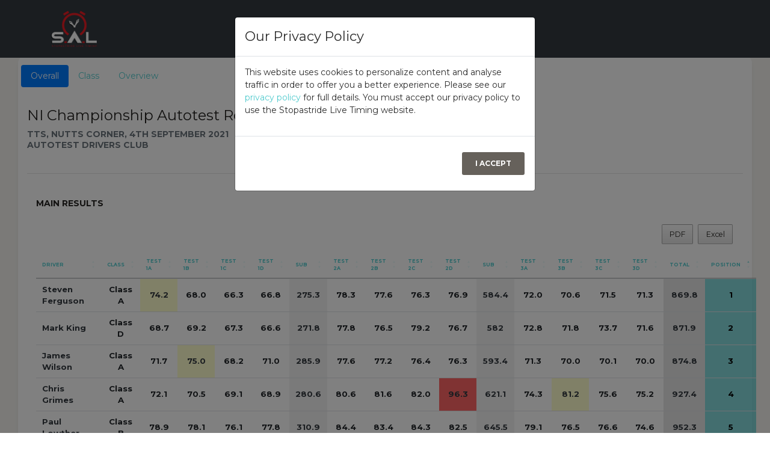

--- FILE ---
content_type: text/html; charset=utf-8
request_url: https://www.stopastride.live/eventresults.php?eventid=19
body_size: 11267
content:

<!DOCTYPE html>
<html lang="en">



<script type="text/javascript">
function printDiv(divName) {
     var printContents = document.getElementById(divName).innerHTML;
     var originalContents = document.body.innerHTML;

     document.body.innerHTML = printContents;

     window.print();

     document.body.innerHTML = originalContents;
}

function myFunction() {
  // Declare variables
  var input, filter, table, tr, td, i, txtValue;
  input = document.getElementById("myInput");
  filter = input.value.toUpperCase();
  table = document.getElementById("myTable");
  tr = table.getElementsByTagName("tr");

  // Loop through all table rows, and hide those who don't match the search query
  for (i = 0; i < tr.length; i++) {
    td = tr[i].getElementsByTagName("td")[0];
    if (td) {
      txtValue = td.textContent || td.innerText;
      if (txtValue.toUpperCase().indexOf(filter) > -1) {
        tr[i].style.display = "";
      } else {
        tr[i].style.display = "none";
      }
    }
  }
}
</script>
<head>

	<meta property="og:title" content="Stopastride Live | NI Championship Autotest Round 8 Results">
	<meta property="og:image" content="https://www.stopastride.live/assets/img/fbimage.jpg">
	<meta property="og:description" content="Event results from ADC NI Championship Autotest Round 8, TTS, Nutts Corner, 4th September 2021">
  <meta charset="utf-8" />
  <link rel="apple-touch-icon" sizes="76x76" href="assets/img/apple-icon.png">
  <link rel="icon" type="image/png" href="assets/img/favicon.png">
  <meta http-equiv="X-UA-Compatible" content="IE=edge,chrome=1" />
  <title>
   Stopastride Live | NI Championship Autotest Round 8 Results
  </title>
  <meta name="description" content="Event results from ADC NI Championship Autotest Round 8, TTS, Nutts Corner, 4th September 2021">
  <meta content='width=device-width, initial-scale=1.0, maximum-scale=1.0, user-scalable=0, shrink-to-fit=no' name='viewport' />
  <!--     Fonts and icons     -->
  <link href="https://fonts.googleapis.com/css?family=Montserrat:400,700,200" rel="stylesheet" />
  <link href="https://maxcdn.bootstrapcdn.com/font-awesome/latest/css/font-awesome.min.css" rel="stylesheet">
  <!-- CSS Files -->
  <link href="assets/css/bootstrap.min.css" rel="stylesheet" />
  <link href="assets/css/results.css?v=2.0.1" rel="stylesheet" />
  <!-- CSS Just for demo purpose, don't include it in your project -->
  <link href="assets/demo/demo.css" rel="stylesheet" />
    <!-- DataTables -->
  <link  href="https://cdn.datatables.net/1.13.8/css/jquery.dataTables.min.css" rel="stylesheet">
  <link  href="https://cdn.datatables.net/buttons/2.4.2/css/buttons.dataTables.min.css" rel="stylesheet">
  <link  href="https://cdn.datatables.net/fixedcolumns/4.3.0/css/fixedColumns.dataTables.min.css" rel="stylesheet">

	
	

  
  <style>
.pen1 {
  background: #FFFFCC;
  color: #343A40;
  text-align: center;
  font-size: 0.95em;
  font-weight: 600;
}
.pen2 {
  background: #CCFFCC;
  color: #343A40;
  text-align: center;
  font-size: small;
  font-weight: 600;
}
.pen3 {
  background: #99CCCC;
  color: #343A40;
  text-align: center;
  font-size: 0.95em;
  font-weight: 600;
}
.fail {
  background: rgba(255, 0, 0, 0.6); font-size:small;
  color: #343A40;
  text-align: center;
  font-size: 0.95em;
  font-weight: 600;
}
.failpen {
  background: rgba(255, 40, 0, 0.6);
  background-image: radial-gradient(circle, rgba(255, 0, 0, 0.7) 1px, transparent 1px);
  background-size: 6px 6px; /* Adjust size for denser or sparser dots */
  font-size: small;
  color: #343A40;
  text-align: center;
  font-weight: 600;
}
.max {
  background: #FFCC99;
  color: #343A40;
  text-align: center;
  font-size: 0.95em;
  font-weight: 600;
}
.sub {
  background: rgba(128, 128, 128, 0.1);
  color: black;
  text-align: center;
  color: #343A40;
   font-size: 0.95em;
   font-weight: 600;
}
.total {
  background: rgba(128, 128, 128, 0.2);
  color: black;
  text-align: center;
   font-size: 0.95em;
   font-weight: 600;
   color: #343A40;

}
.position {
  background: rgba(81, 203, 206, 0.7);
  color: black;
  text-align: center;
   font-size: 0.95em;

}
.zero {
  text-align: center;
  font-size: 0.95em;
  font-weight: 600;
 
}
.zero1 {
  text-align: left;
  font-size: 0.95em;
  color: #343A40;
}
#toolbar {
  margin: 0;
}
.table-condensed{
  font-size: 12px;
  
}
mark {
  background-color: #DBF9DB;
  border-bottom: 2px dotted #F00;
  color: black;
}

@media print{@page {size: landscape}}


</style>
<!-- Global site tag (gtag.js) - Google Analytics -->
<script async src="https://www.googletagmanager.com/gtag/js?id=UA-176404838-1"></script>
<script>
  window.dataLayer = window.dataLayer || [];
  function gtag(){dataLayer.push(arguments);}
  gtag('js', new Date());

  gtag('config', 'UA-176404838-1');
</script>

<!-- Google Tag Manager -->
<script>(function(w,d,s,l,i){w[l]=w[l]||[];w[l].push({'gtm.start':
new Date().getTime(),event:'gtm.js'});var f=d.getElementsByTagName(s)[0],
j=d.createElement(s),dl=l!='dataLayer'?'&l='+l:'';j.async=true;j.src=
'https://www.googletagmanager.com/gtm.js?id='+i+dl;f.parentNode.insertBefore(j,f);
})(window,document,'script','dataLayer','GTM-WB8ZLN9');</script>
<!-- End Google Tag Manager -->


</head>


<body class="profile-page sidebar-collapse">
<div class="modal fade" id="cookieModal" tabindex="-1" role="dialog" data-backdrop="static" data-keyboard="false" aria-labelledby="exampleModalLabel" aria-hidden="true">
  <div class="modal-dialog" role="document">
    <div class="modal-content">
      <div class="modal-header">
        <h5 class="modal-title">Our Privacy Policy</h5>
        
      </div>
      <div class="modal-body">
        <p>This website uses cookies to personalize content and analyse traffic in order to offer you a better experience. Please see our <a href = "privacypolicy.php">privacy policy</a> for full details. You must accept our privacy policy to use the Stopastride Live Timing website.

      </div>
      <div class="modal-footer">
        <form method="post">
        <button type="submit" class="btn btn-secondary" name="privacy_btn">I accept</button>
		</form>
      </div>
    </div>
  </div>
</div><div id="fb-root"></div>
<script async defer crossorigin="anonymous" src="https://connect.facebook.net/en_GB/sdk.js#xfbml=1&version=v8.0&appId=148742711842667&autoLogAppEvents=1" nonce="p7kf1gzW"></script>

<!-- Google Tag Manager (noscript) -->
<noscript><iframe src="https://www.googletagmanager.com/ns.html?id=GTM-WB8ZLN9"
height="0" width="0" style="display:none;visibility:hidden"></iframe></noscript>
<!-- End Google Tag Manager (noscript) -->


  <!-- Navbar -->
  <nav class="navbar fixed-top navbar-light bg-dark" color-on-scroll="300">
    <div class="container">
      <div class="navbar-translate">
	  
        <a class="navbar-brand" href="index.php" rel="tooltip" title="Home" data-placement="bottom">
          <img src="assets/img/logo.png" alt="SAL Logo">
        </a>
        
      </div>
	  	  
	  <div class="fb-share-button" data-href="https://www.stopastride.live/eventresults.php?eventid=19" data-layout="button" data-size="large"><a target="_blank" href="https://www.facebook.com/sharer/sharer.php?u=https://www.stopastride.live/eventresults.php?eventid=19&amp;src=sdkpreparse" class="fb-xfbml-parse-ignore">Share</a></div>
   
    </div>
  </nav>
  <!-- End Navbar -->


 <div class="wrapper ">
    <div class="main-panel">

		<!-- START FWDRV RESULT LAYOUT -->
		

		 
		<!-- END FWDRV LAYOUT -->

				<!-- START EX-CLUB-ADV RESULT ROTATE LAYOUT -->
								<!-- END EX-CLUB-ADV ROTATE LAYOUT -->
				
			<!-- START CHAMPINCAUTOSOLO RESULT ROTATE LAYOUT -->
								<!-- END CHAMPINCAUTOSOLO ROTATE LAYOUT -->
				
				<!-- START OMC SPECIAL STAY  LAYOUT -->
								<!-- END OMC SPECIAL STAY LAYOUT -->
				
				<!-- START OMC SPECIAL2 STAY  LAYOUT -->
								<!-- END OMC SPECIAL STAY LAYOUT -->
				
				<!-- START OMC SPECIAL3 STAY  LAYOUT -->
								<!-- END OMC SPECIAL STAY LAYOUT -->
				
				<!-- START EX-CLUB-ADV STAY RESULT LAYOUT -->
								<!-- END EX-CLUB-ADV STAY LAYOUT -->
				
				<!-- START EX-CLUB-ADV STAY RESULT FULL LAYOUT ALL DO 12 TESTS-->
				

					  <div class="content">
						<div  class="row">
						  <div class="col-md-12">
							<div class="card">			
							
								<div class="card-header">
									<ul class="nav nav-pills card-header-pills">
									<li class="nav-item">
										<a class="nav-link active" href="eventresults.php?eventid=19">Overall</a>
									</li>
									<li class="nav-item">
										<a class="nav-link" href="classresults.php?eventid=19">Class</a>
									</li>  
																		<li class="nav-item">
										<a class="nav-link" href="resultinfo.php?eventid=19">Overview</a>
									</li>  
																
										
									
								</div>	


							
								<div class="col-md-12">
									<h4 class="card-title">NI Championship Autotest Round 8</h4>
									<h6 class="card-subtitle mb-2 text-muted">TTS, Nutts Corner, 4th September 2021</h6>
									<h6 class="card-subtitle mb-2 text-muted">Autotest Drivers Club</h6>
								</div>
							
							
								
								
							
					<div class="card-body">
						<hr>
						<!-- MAIN RESULTS -->
							<div  class="row">
							  <div class="col-md-12">
								
								<div class="card-header">
									<h6 class="card-title">Main Results</h4>				
								</div>
								  
								  <div class="card-body">			  
												  <table id="resultstable" style="width: 100%;" class="table export ">
			  
                    <thead style="width: auto;" class=" text-primary">
					
                      
          <th data-field="driver" data-sortable="true" style="width: 20%">Driver</th>
		  <th  class="zero" data-field="class" data-sortable="true">Class</th> 
          <th  class="zero" data-field="test1a">Test 1a</th><th  class="zero" data-field="test1a">Test 1b</th><th  class="zero" data-field="test1a">Test 1c</th><th  class="zero" data-field="test1a">Test 1d</th><th class="zero" data-field="subtotal1" data-sortable="true">Sub</th><th  class="zero" data-field="test1a">Test 2a</th><th  class="zero" data-field="test1a">Test 2b</th><th  class="zero" data-field="test1a">Test 2c</th><th  class="zero" data-field="test1a">Test 2d</th><th class="zero" data-field="subtotal1" data-sortable="true">Sub</th><th  class="zero" data-field="test1a">Test 3a</th><th  class="zero" data-field="test1a">Test 3b</th><th  class="zero" data-field="test1a">Test 3c</th><th  class="zero" data-field="test1a">Test 3d</th><th class="zero" data-field="total" data-sortable="true">Total</th><th class="zero" data-field="total" data-sortable="true" style="width: 5%">Position</th>                    </thead>
                    <tbody>
                      <tr> 
		
		
                  <td class="zero1"><strong>Steven Ferguson</strong></td>
                  <td class="zero"><strong>Class A</strong></td>
                  <td class="pen1">74.2</td><td class="zero">68.0</td><td class="zero">66.3</td><td class="zero">66.8</td><td class="sub">275.3</td> <td class="zero">78.3</td> <td class="zero">77.6</td> <td class="zero">76.3</td> <td class="zero">76.9</td><td class="sub">584.4</td><td class="zero">72.0</td><td class="zero">70.6</td><td class="zero">71.5</td><td class="zero">71.3</td><td class="total"><strong>869.8</strong></td><td class="position"><strong>1</strong></td>   </tr><tr> 
		
		
                  <td class="zero1"><strong>Mark King</strong></td>
                  <td class="zero"><strong>Class D</strong></td>
                  <td class="zero">68.7</td><td class="zero">69.2</td><td class="zero">67.3</td><td class="zero">66.6</td><td class="sub">271.8</td> <td class="zero">77.8</td> <td class="zero">76.5</td> <td class="zero">79.2</td> <td class="zero">76.7</td><td class="sub">582</td><td class="zero">72.8</td><td class="zero">71.8</td><td class="zero">73.7</td><td class="zero">71.6</td><td class="total"><strong>871.9</strong></td><td class="position"><strong>2</strong></td>   </tr><tr> 
		
		
                  <td class="zero1"><strong>James Wilson</strong></td>
                  <td class="zero"><strong>Class A</strong></td>
                  <td class="zero">71.7</td><td class="pen1">75.0</td><td class="zero">68.2</td><td class="zero">71.0</td><td class="sub">285.9</td> <td class="zero">77.6</td> <td class="zero">77.2</td> <td class="zero">76.4</td> <td class="zero">76.3</td><td class="sub">593.4</td><td class="zero">71.3</td><td class="zero">70.0</td><td class="zero">70.1</td><td class="zero">70.0</td><td class="total"><strong>874.8</strong></td><td class="position"><strong>3</strong></td>   </tr><tr> 
		
		
                  <td class="zero1"><strong>Chris Grimes</strong></td>
                  <td class="zero"><strong>Class A</strong></td>
                  <td class="zero">72.1</td><td class="zero">70.5</td><td class="zero">69.1</td><td class="zero">68.9</td><td class="sub">280.6</td> <td class="zero">80.6</td> <td class="zero">81.6</td> <td class="zero">82.0</td> <td class="fail">96.3</td><td class="sub">621.1</td><td class="zero">74.3</td><td class="pen1">81.2</td><td class="zero">75.6</td><td class="zero">75.2</td><td class="total"><strong>927.4</strong></td><td class="position"><strong>4</strong></td>   </tr><tr> 
		
		
                  <td class="zero1"><strong>Paul Lowther</strong></td>
                  <td class="zero"><strong>Class B</strong></td>
                  <td class="zero">78.9</td><td class="zero">78.1</td><td class="zero">76.1</td><td class="zero">77.8</td><td class="sub">310.9</td> <td class="zero">84.4</td> <td class="zero">83.4</td> <td class="zero">84.3</td> <td class="zero">82.5</td><td class="sub">645.5</td><td class="zero">79.1</td><td class="zero">76.5</td><td class="zero">76.6</td><td class="zero">74.6</td><td class="total"><strong>952.3</strong></td><td class="position"><strong>5</strong></td>   </tr><tr> 
		
		
                  <td class="zero1"><strong>Trevor Ferguson</strong></td>
                  <td class="zero"><strong>Class B</strong></td>
                  <td class="fail">98.9</td><td class="zero">82.6</td><td class="zero">72.8</td><td class="zero">72.9</td><td class="sub">327.2</td> <td class="zero">84.0</td> <td class="zero">81.1</td> <td class="zero">81.2</td> <td class="zero">80.1</td><td class="sub">653.6</td><td class="zero">75.6</td><td class="zero">74.8</td><td class="zero">75.1</td><td class="zero">74.0</td><td class="total"><strong>953.1</strong></td><td class="position"><strong>6</strong></td>   </tr><tr> 
		
		
                  <td class="zero1"><strong>Christopher Grimes</strong></td>
                  <td class="zero"><strong>Class A</strong></td>
                  <td class="pen1">85.5</td><td class="zero">76.4</td><td class="zero">72.9</td><td class="zero">73.4</td><td class="sub">308.2</td> <td class="zero">87.6</td> <td class="zero">91.2</td> <td class="fail">96.3</td> <td class="pen1">90.6</td><td class="sub">673.9</td><td class="zero">78.9</td><td class="zero">80.0</td><td class="zero">82.5</td><td class="zero">77.9</td><td class="total"><strong>993.2</strong></td><td class="position"><strong>7</strong></td>   </tr><tr> 
		
		
                  <td class="zero1"><strong>George McMillan</strong></td>
                  <td class="zero"><strong>Class D</strong></td>
                  <td class="zero">78.1</td><td class="zero">75.9</td><td class="zero">76.0</td><td class="zero">74.7</td><td class="sub">304.7</td> <td class="max">97.8</td> <td class="zero">87.1</td> <td class="zero">91.1</td> <td class="zero">84.9</td><td class="sub">665.6</td><td class="zero">83.8</td><td class="zero">80.5</td><td class="zero">80.3</td><td class="pen1">83.6</td><td class="total"><strong>993.8</strong></td><td class="position"><strong>8</strong></td>   </tr><tr> 
		
		
                  <td class="zero1"><strong>Damien Mooney</strong></td>
                  <td class="zero"><strong>Class D</strong></td>
                  <td class="pen1">82.8</td><td class="pen1">86.7</td><td class="pen1">80.8</td><td class="pen1">84.2</td><td class="sub">334.5</td> <td class="zero">83.8</td> <td class="zero">84.0</td> <td class="zero">81.3</td> <td class="zero">82.5</td><td class="sub">666.1</td><td class="pen1">86.6</td><td class="zero">79.5</td><td class="pen1">85.3</td><td class="zero">76.8</td><td class="total"><strong>994.3</strong></td><td class="position"><strong>9</strong></td>   </tr><tr> 
		
		
                  <td class="zero1"><strong>Gary Campbell</strong></td>
                  <td class="zero"><strong>Class D</strong></td>
                  <td class="fail">88.7</td><td class="zero">81.7</td><td class="zero">78.3</td><td class="zero">79.2</td><td class="sub">327.9</td> <td class="zero">86.0</td> <td class="zero">86.5</td> <td class="pen1">93.5</td> <td class="zero">86.0</td><td class="sub">679.9</td><td class="zero">87.1</td><td class="zero">81.0</td><td class="zero">82.7</td><td class="zero">82.3</td><td class="total"><strong>1013.0</strong></td><td class="position"><strong>10</strong></td>   </tr><tr> 
		
		
                  <td class="zero1"><strong>Brendan Mooney</strong></td>
                  <td class="zero"><strong>Class B</strong></td>
                  <td class="pen1">85.9</td><td class="zero">78.2</td><td class="zero">80.0</td><td class="zero">77.3</td><td class="sub">321.4</td> <td class="zero">98.6</td> <td class="zero">85.2</td> <td class="pen1">88.2</td> <td class="zero">81.8</td><td class="sub">675.2</td><td class="fail">95.6</td><td class="pen1">88.3</td><td class="zero">79.9</td><td class="zero">84.0</td><td class="total"><strong>1023.0</strong></td><td class="position"><strong>11</strong></td>   </tr><tr> 
		
		
                  <td class="zero1"><strong>Paul Phelan</strong></td>
                  <td class="zero"><strong>Class A</strong></td>
                  <td class="fail">91.7</td><td class="fail">88.0</td><td class="max">86.3</td><td class="fail">86.8</td><td class="sub">352.8</td> <td class="max">97.6</td> <td class="max">97.2</td> <td class="max">96.3</td> <td class="max">96.3</td><td class="sub">740.2</td><td class="max">91.3</td><td class="max">90.0</td><td class="max">90.1</td><td class="max">90.0</td><td class="total"><strong>1101.6</strong></td><td class="position"><strong>12</strong></td>   </tr><tr> 
		
		
                  <td class="zero1"><strong>Norman Ferguson</strong></td>
                  <td class="zero"><strong>Class C</strong></td>
                  <td class="zero">84.3</td><td class="zero">85.3</td><td class="zero">81.9</td><td class="fail">97.0</td><td class="sub">348.5</td> <td class="zero">98.7</td> <td class="zero">97.7</td> <td class="zero">95.6</td> <td class="pen1">101.3</td><td class="sub">741.8</td><td class="pen1">98.2</td><td class="pen2">101.2</td><td class="pen1">88.6</td><td class="pen2">98.3</td><td class="total"><strong>1128.1</strong></td><td class="position"><strong>13</strong></td>   </tr>                    </tbody>
				</div>

            </div>
				<table style="border: 1px; width:20%" > 
	
      <tr> 
		
          <td style="background-color:#FFFFCC; font-size:small" width="5%"> <font color="#000000" ><center>1P</center></font> </td> 
          <td style="background-color:#CCFFCC; font-size:small" width="5%"> <font color="#000000" ><center>2P</center></font> </td> 
          <td style="background-color:#99CCCC; font-size:small" width="5%"> <font color="#000000" ><center>3P+</center></font> </td> 
          <td style="background-color:rgba(255, 0, 0, 0.6); font-size:small" width="5%"> <font color="#000000" ><center>Fail</center> </font> </td>
		  <td style="background-color:#FFCC99; font-size:small" width="12%"> <font color="#000000" ><center>Set to max</center></font> </td>
		  
		</tr>
          </div>
                  </table>         
								  </div>

							  </div>	
							</div>	
							
							<hr>							
							
						<!-- CLUBMAN RESULTS -->
							<div  class="row">
							  <div class="col-md-12">
								
								<div class="card-header">
									<h6 class="card-title">Clubman Results</h4>
								</div>
								  
								<div class="card-body">			  
												  <table id="resultstable" style="width: 100%;" class="table export ">
			  
                    <thead style="width: auto;" class=" text-primary">
					
                      
          <th data-field="driver" data-sortable="true" style="width: 20%">Driver</th>
		  <th  class="zero" data-field="class" data-sortable="true">Class</th> 
          <th  class="zero" data-field="test1a">Test 1a</th><th  class="zero" data-field="test1a">Test 1b</th><th  class="zero" data-field="test1a">Test 1c</th><th  class="zero" data-field="test1a">Test 1d</th><th class="zero" data-field="subtotal1" data-sortable="true">Sub</th><th  class="zero" data-field="test1a">Test 2a</th><th  class="zero" data-field="test1a">Test 2b</th><th  class="zero" data-field="test1a">Test 2c</th><th  class="zero" data-field="test1a">Test 2d</th><th class="zero" data-field="subtotal1" data-sortable="true">Sub</th><th  class="zero" data-field="test1a">Test 3a</th><th  class="zero" data-field="test1a">Test 3b</th><th  class="zero" data-field="test1a">Test 3c</th><th  class="zero" data-field="test1a">Test 3d</th><th class="zero" data-field="total" data-sortable="true">Total</th><th class="zero" data-field="total" data-sortable="true" style="width: 5%">Position</th>                    </thead>
                    <tbody>
                      <tr> 
		
		
                  <td class="zero1"><strong>Jack Gillis</strong></td>
                  <td class="zero"><strong>Clubman A</strong></td>
                  <td class="zero">63.5</td><td class="zero">57.6</td><td class="zero">58.6</td><td class="zero">56.5</td><td class="sub">236.2</td> <td class="zero">52.1</td> <td class="zero">51.5</td> <td class="zero">54.9</td> <td class="zero">51.7</td><td class="sub">446.4</td><td class="zero">49.2</td><td class="zero">48.5</td><td class="zero">48.5</td><td class="zero">48.9</td><td class="total"><strong>641.5</strong></td><td class="position"><strong>1</strong></td>   </tr><tr> 
		
		
                  <td class="zero1"><strong>Ben McKee</strong></td>
                  <td class="zero"><strong>Clubman C</strong></td>
                  <td class="pen1">73.8</td><td class="zero">64.8</td><td class="zero">61.4</td><td class="zero">62.3</td><td class="sub">262.3</td> <td class="zero">55.3</td> <td class="zero">54.6</td> <td class="zero">54.5</td> <td class="zero">55.0</td><td class="sub">481.7</td><td class="zero">54.6</td><td class="zero">52.8</td><td class="zero">54.3</td><td class="zero">54.2</td><td class="total"><strong>697.6</strong></td><td class="position"><strong>2</strong></td>   </tr><tr> 
		
		
                  <td class="zero1"><strong>Adam McMullan</strong></td>
                  <td class="zero"><strong>Clubman A</strong></td>
                  <td class="pen1">74.4</td><td class="zero">59.7</td><td class="pen1">64.8</td><td class="zero">60.2</td><td class="sub">259.1</td> <td class="max">72.1</td> <td class="zero">53.7</td> <td class="zero">53.0</td> <td class="zero">56.4</td><td class="sub">494.3</td><td class="zero">55.6</td><td class="zero">49.8</td><td class="zero">51.0</td><td class="zero">49.5</td><td class="total"><strong>700.2</strong></td><td class="position"><strong>3</strong></td>   </tr><tr> 
		
		
                  <td class="zero1"><strong>Derek Harrison</strong></td>
                  <td class="zero"><strong>Clubman D</strong></td>
                  <td class="zero">68.3</td><td class="zero">65.2</td><td class="pen1">69.3</td><td class="zero">65.0</td><td class="sub">267.8</td> <td class="pen1">60.8</td> <td class="zero">54.5</td> <td class="zero">54.2</td> <td class="zero">53.3</td><td class="sub">490.6</td><td class="pen2">67.5</td><td class="zero">54.5</td><td class="pen1">59.7</td><td class="zero">56.2</td><td class="total"><strong>728.5</strong></td><td class="position"><strong>4</strong></td>   </tr><tr> 
		
		
                  <td class="zero1"><strong>Gordon Buckley</strong></td>
                  <td class="zero"><strong>Clubman B</strong></td>
                  <td class="zero">62.7</td><td class="pen1">73.2</td><td class="zero">80.4</td><td class="fail">100.4</td><td class="sub">316.7</td> <td class="zero">55.2</td> <td class="zero">52.7</td> <td class="zero">55.6</td> <td class="zero">52.5</td><td class="sub">532.7</td><td class="zero">54.7</td><td class="zero">52.3</td><td class="zero">55.2</td><td class="zero">54.4</td><td class="total"><strong>749.3</strong></td><td class="position"><strong>5</strong></td>   </tr><tr> 
		
		
                  <td class="zero1"><strong>Jonny Watson</strong></td>
                  <td class="zero"><strong>Clubman D</strong></td>
                  <td class="zero">68.0</td><td class="zero">69.8</td><td class="zero">69.0</td><td class="fail">85.0</td><td class="sub">291.8</td> <td class="pen1">66.6</td> <td class="zero">59.7</td> <td class="zero">57.3</td> <td class="zero">56.2</td><td class="sub">531.6</td><td class="zero">57.0</td><td class="zero">58.2</td><td class="pen1">60.1</td><td class="zero">57.1</td><td class="total"><strong>764.0</strong></td><td class="position"><strong>6</strong></td>   </tr><tr> 
		
		
                  <td class="zero1"><strong>Mark Ferguson</strong></td>
                  <td class="zero"><strong>Clubman D</strong></td>
                  <td class="pen1">81.3</td><td class="fail">85.2</td><td class="zero">73.2</td><td class="pen1">73.6</td><td class="sub">313.3</td> <td class="pen1">72.9</td> <td class="zero">60.1</td> <td class="zero">56.9</td> <td class="zero">54.7</td><td class="sub">557.9</td><td class="zero">58.1</td><td class="zero">55.8</td><td class="zero">69.5</td><td class="zero">57.3</td><td class="total"><strong>798.6</strong></td><td class="position"><strong>7</strong></td>   </tr><tr> 
		
		
                  <td class="zero1"><strong>Lawrence Baird</strong></td>
                  <td class="zero"><strong>Clubman D</strong></td>
                  <td class="fail">88.0</td><td class="fail">85.2</td><td class="pen1">77.0</td><td class="zero">74.2</td><td class="sub">324.4</td> <td class="fail">80.8</td> <td class="zero">56.0</td> <td class="zero">55.6</td> <td class="zero">57.7</td><td class="sub">574.5</td><td class="zero">57.1</td><td class="zero">57.6</td><td class="zero">55.1</td><td class="zero">54.9</td><td class="total"><strong>799.2</strong></td><td class="position"><strong>8</strong></td>   </tr><tr> 
		
		
                  <td class="zero1"><strong>Chris Nelson</strong></td>
                  <td class="zero"><strong>Clubman D</strong></td>
                  <td class="pen2">77.0</td><td class="zero">76.5</td><td class="fail">89.0</td><td class="fail">85.0</td><td class="sub">327.5</td> <td class="fail">80.8</td> <td class="zero">58.6</td> <td class="zero">62.8</td> <td class="zero">55.8</td><td class="sub">585.5</td><td class="zero">63.9</td><td class="zero">61.1</td><td class="pen2">66.0</td><td class="zero">54.5</td><td class="total"><strong>831.0</strong></td><td class="position"><strong>9</strong></td>   </tr><tr> 
		
		
                  <td class="zero1"><strong>Josh Minta</strong></td>
                  <td class="zero"><strong>Clubman D</strong></td>
                  <td class="fail">88.0</td><td class="fail">85.2</td><td class="fail">89.0</td><td class="fail">85.0</td><td class="sub">347.2</td> <td class="fail">80.8</td> <td class="zero">56.7</td> <td class="zero">71.3</td> <td class="pen1">66.7</td><td class="sub">622.7</td><td class="pen1">60.9</td><td class="pen1">61.9</td><td class="zero">56.1</td><td class="zero">63.1</td><td class="total"><strong>864.7</strong></td><td class="position"><strong>10</strong></td>   </tr>                    </tbody>
				</div>

            </div>
				<table style="border: 1px; width:20%" > 
	
      <tr> 
		
          <td style="background-color:#FFFFCC; font-size:small" width="5%"> <font color="#000000" ><center>1P</center></font> </td> 
          <td style="background-color:#CCFFCC; font-size:small" width="5%"> <font color="#000000" ><center>2P</center></font> </td> 
          <td style="background-color:#99CCCC; font-size:small" width="5%"> <font color="#000000" ><center>3P+</center></font> </td> 
          <td style="background-color:rgba(255, 0, 0, 0.6); font-size:small" width="5%"> <font color="#000000" ><center>Fail</center> </font> </td>
		  <td style="background-color:#FFCC99; font-size:small" width="12%"> <font color="#000000" ><center>Set to max</center></font> </td>
		  
		</tr>
          </div>
                  </table>								</div>
							  </div>	
							</div>
									
							<hr>
							
						<!-- ADVANCED RESULTS -->
							<div  class="row">
							  <div class="col-md-12">
								
								<div class="card-header">
									<h6 class="card-title">Advanced Results</h4>
								</div>
								
								<div class="card-body">			  
												  <table id="resultstable" style="width: 100%;" class="table export ">
			  
                    <thead style="width: auto;" class=" text-primary">
					
                      
          <th data-field="driver" data-sortable="true" style="width: 20%">Driver</th>
		  <th  class="zero" data-field="class" data-sortable="true">Class</th> 
          <th  class="zero" data-field="test1a">Test 1a</th><th  class="zero" data-field="test1a">Test 1b</th><th  class="zero" data-field="test1a">Test 1c</th><th  class="zero" data-field="test1a">Test 1d</th><th class="zero" data-field="subtotal1" data-sortable="true">Sub</th><th  class="zero" data-field="test1a">Test 2a</th><th  class="zero" data-field="test1a">Test 2b</th><th  class="zero" data-field="test1a">Test 2c</th><th  class="zero" data-field="test1a">Test 2d</th><th class="zero" data-field="subtotal1" data-sortable="true">Sub</th><th  class="zero" data-field="test1a">Test 3a</th><th  class="zero" data-field="test1a">Test 3b</th><th  class="zero" data-field="test1a">Test 3c</th><th  class="zero" data-field="test1a">Test 3d</th><th class="zero" data-field="total" data-sortable="true">Total</th><th class="zero" data-field="total" data-sortable="true" style="width: 5%">Position</th>                    </thead>
                    <tbody>
                      <tr> 
		
		
                  <td class="zero1"><strong>Robert Dickson</strong></td>
                  <td class="zero"><strong>Advanced C</strong></td>
                  <td class="zero">55.1</td><td class="zero">54.7</td><td class="zero">56.0</td><td class="zero">54.2</td><td class="sub">220</td> <td class="zero">49.4</td> <td class="zero">50.3</td> <td class="zero">50.5</td> <td class="zero">49.8</td><td class="sub">420</td><td class="zero">47.7</td><td class="zero">47.5</td><td class="zero">48.0</td><td class="zero">47.7</td><td class="total"><strong>610.9</strong></td><td class="position"><strong>1</strong></td>   </tr><tr> 
		
		
                  <td class="zero1"><strong>Gareth Dillon</strong></td>
                  <td class="zero"><strong>Advanced D</strong></td>
                  <td class="zero">58.5</td><td class="zero">58.9</td><td class="zero">57.4</td><td class="zero">56.5</td><td class="sub">231.3</td> <td class="zero">50.4</td> <td class="zero">50.7</td> <td class="zero">51.1</td> <td class="zero">50.6</td><td class="sub">434.1</td><td class="zero">50.7</td><td class="zero">50.6</td><td class="zero">50.0</td><td class="zero">49.2</td><td class="total"><strong>634.6</strong></td><td class="position"><strong>2</strong></td>   </tr><tr> 
		
		
                  <td class="zero1"><strong>Harold Hassard</strong></td>
                  <td class="zero"><strong>Advanced C</strong></td>
                  <td class="zero">64.8</td><td class="zero">63.7</td><td class="zero">63.1</td><td class="zero">63.2</td><td class="sub">254.8</td> <td class="zero">55.8</td> <td class="zero">56.9</td> <td class="zero">55.7</td> <td class="zero">54.6</td><td class="sub">477.8</td><td class="zero">54.0</td><td class="zero">55.1</td><td class="zero">53.8</td><td class="zero">53.8</td><td class="total"><strong>694.5</strong></td><td class="position"><strong>3</strong></td>   </tr><tr> 
		
		
                  <td class="zero1"><strong>Robert Robinson</strong></td>
                  <td class="zero"><strong>Advanced D</strong></td>
                  <td class="pen2">77.0</td><td class="zero">60.6</td><td class="zero">63.4</td><td class="zero">66.2</td><td class="sub">267.2</td> <td class="zero">58.0</td> <td class="zero">53.0</td> <td class="pen1">61.4</td> <td class="zero">52.7</td><td class="sub">492.3</td><td class="pen2">61.8</td><td class="zero">54.3</td><td class="zero">52.1</td><td class="zero">53.1</td><td class="total"><strong>713.6</strong></td><td class="position"><strong>4</strong></td>   </tr>                    </tbody>
				</div>

            </div>
				<table style="border: 1px; width:20%" > 
	
      <tr> 
		
          <td style="background-color:#FFFFCC; font-size:small" width="5%"> <font color="#000000" ><center>1P</center></font> </td> 
          <td style="background-color:#CCFFCC; font-size:small" width="5%"> <font color="#000000" ><center>2P</center></font> </td> 
          <td style="background-color:#99CCCC; font-size:small" width="5%"> <font color="#000000" ><center>3P+</center></font> </td> 
          <td style="background-color:rgba(255, 0, 0, 0.6); font-size:small" width="5%"> <font color="#000000" ><center>Fail</center> </font> </td>
		  <td style="background-color:#FFCC99; font-size:small" width="12%"> <font color="#000000" ><center>Set to max</center></font> </td>
		  
		</tr>
          </div>
                  </table>								</div>
							  </div>	
							</div>
							
						<!-- PRODUCTION RESULTS -->
						
							
								
<!-- DNF Table -->
		 <hr>
		 <div  class="row">
          <div class="col-md-12">
           <div class="card-header">
				<h6 class="card-title">DNF</h4>
			</div>
              
              <div class="card-body">
                
                  <table style="width: 100%;" class="table ">
                    <thead style="width: auto;" class=" text-primary">
                      
          <th data-field="driver" data-sortable="true" style="width: 20%">Driver</th>
		  <th  class="zero" data-field="class" data-sortable="true">Class</th> 
          <th  class="zero" data-field="test1a">Test 1a</th><th  class="zero" data-field="test1a">Test 1b</th><th  class="zero" data-field="test1a">Test 1c</th><th  class="zero" data-field="test1a">Test 1d</th><th class="zero" data-field="subtotal1" data-sortable="true">Sub</th><th  class="zero" data-field="test1a">Test 2a</th><th  class="zero" data-field="test1a">Test 2b</th><th  class="zero" data-field="test1a">Test 2c</th><th  class="zero" data-field="test1a">Test 2d</th><th class="zero" data-field="subtotal1" data-sortable="true">Sub</th><th  class="zero" data-field="test1a">Test 3a</th><th  class="zero" data-field="test1a">Test 3b</th><th  class="zero" data-field="test1a">Test 3c</th><th  class="zero" data-field="test1a">Test 3d</th><th class="zero" data-field="total" data-sortable="true">Total</th>                    </thead>
                    <tbody>
                      <tr> 
		
		
                  <td class="zero1"><strong>Andrew Earney</strong></td>
                  <td class="zero"><strong>Class C</strong></td>
                  <td class="zero">76.2</td><td class="pen1">83.0</td><td class="zero">77.3</td><td class="zero">77.0</td><td class="sub">313.5</td> <td class="zero">0.0</td> <td class="zero">0.0</td> <td class="zero">0.0</td> <td class="zero">0.0</td><td class="sub">313.5</td><td class="zero">0.0</td><td class="zero">0.0</td><td class="zero">0.0</td><td class="zero">0.0</td><td class="total"><strong>313.5</strong></td>   </tr><tr> 
		
		
                  <td class="zero1"><strong>Noel Cochrane</strong></td>
                  <td class="zero"><strong>Advanced B</strong></td>
                  <td class="fail">0.0</td><td class="fail">0.0</td><td class="fail">0.0</td><td class="fail">0.0</td><td class="sub">0</td> <td class="zero">51.7</td> <td class="fail">71.7</td> <td class="zero">57.9</td> <td class="fail">77.9</td><td class="sub">259.2</td><td class="zero">49.5</td><td class="zero">46.3</td><td class="zero">46.1</td><td class="zero">49.4</td><td class="total"><strong>450.5</strong></td>   </tr><tr> 
		
		
                  <td class="zero1"><strong>Robin Lyons</strong></td>
                  <td class="zero"><strong>Class A</strong></td>
                  <td class="fail">91.7</td><td class="zero">69.3</td><td class="zero">69.0</td><td class="zero">67.9</td><td class="sub">297.9</td> <td class="fail">97.6</td> <td class="zero">0.0</td> <td class="zero">0.0</td> <td class="zero">0.0</td><td class="sub">395.5</td><td class="zero">0.0</td><td class="zero">0.0</td><td class="zero">0.0</td><td class="zero">0.0</td><td class="total"><strong>395.5</strong></td>   </tr>                    </tbody>
                  </table>
                
              </div>
            
          </div>

        </div>
		
		<!-- End DNF Table -->
	
					</div>
					
					
					</div>
				  </div>
				</div>
			</div>
								<!-- END EX-CLUB-ADV STAY LAYOUT FULL-->

				<!-- START LMC-SPECIAL RESULT LAYOUT -->
				
					 
				<!-- END LMC-SPECIAL LAYOUT -->	
				
				<!-- START MAIN ONLY STAY ON TEST UNTIL COMPLETE RESULT LAYOUT -->
				
					 
				<!-- END MAIN ONLY LAYOUT -->	
				
				
						<!-- START MAIN ONLY ROTATE TESTS RESULT LAYOUT -->
				
					 
				<!-- END MAIN ONLY ROTATE LAYOUT -->
				
		<!-- START TESTING LAYOUT -->
				
					 
				<!-- END TESTING LAYOUT -->
				
				<!-- START GYMKHANA PRACTICE LAYOUT -->
				
					 
				<!-- END GYMKHAHA PRACTICE LAYOUT -->
				
		<!-- START GYMKHANA QUALIFYING RESULT LAYOUT -->
								<!-- END EX-CLUB-ADV STAY LAYOUT -->
				
			<!-- START MG DWT ROTATE TESTS RESULT LAYOUT -->
				
					 
				<!-- END MAIN ONLY ROTATE LAYOUT -->
				
				<!-- START AUTOCROSS RESULT LAYOUT -->
								<!-- END AUTOCROSS RESULTS LAYOUT -->
				
				<!-- START TARGA RESULT LAYOUT -->
								<!-- END TARGA RESULTS LAYOUT -->
				
				<!-- START MV RESULT LAYOUT -->
								<!-- END MV RESULTS LAYOUT -->
				
				<!-- START WHARTON RESULT LAYOUT -->
				
					 
				<!-- END MAIN ONLY LAYOUT -->
				
				<!-- START ADC HIDE OVERALL LAYOUT LAYOUT -->
				
					 
				<!-- END ADC HIDE OVERALL LAYOUT -->
				
				<!-- START MUNSTER ROTATE RESULT FULL LAYOUT ALL DO 12 TESTS-->
								<!-- END MUNSTER ROTATE LAYOUT FULL-->
				
				<!-- START BIRR SPECIAL STAY  LAYOUT -->
								<!-- END BIRR SPECIAL STAY LAYOUT -->
				
				<!-- START CKMC SPECIAL STAY  LAYOUT -->
								<!-- END CKMC SPECIAL STAY LAYOUT -->
				
				<!-- START RESULTSF30 LAYOUT -->
								<!-- END RESULTSF30 LAYOUT -->
				
		<!-- START CUSTOM LAYOUT -->
								<!-- END CUSTOM LAYOUT -->
				
				<!-- START CUSTOM LAYOUT -->
								<!-- END CUSTOM LAYOUT -->
				
				<!-- START PCT STAY ON TEST UNTIL COMPLETE RESULT LAYOUT -->
				
					 
				<!-- END PCT LAYOUT -->
	
	
	


    </div>
		
  </div>
  
  
  	
		
  <!--   Core JS Files   -->
  <script src="assets/js/core/jquery.min.js"></script>
  <script src="assets/js/core/popper.min.js"></script>
  <script src="assets/js/core/bootstrap.min.js"></script>
  <script src="assets/js/plugins/perfect-scrollbar.jquery.min.js"></script>

  <!-- Chart JS -->
  <script src="assets/js/plugins/chartjs.min.js"></script>
  <!--  Notifications Plugin    -->
  <script src="assets/js/plugins/bootstrap-notify.js"></script>
  <!-- Control Center for Now Ui Dashboard: parallax effects, scripts for the example pages etc -->
  <script src="assets/js/paper-dashboard.min.js?v=2.0.1" type="text/javascript"></script><!-- Paper Dashboard DEMO methods, don't include it in your project! -->
  <!-- DataTables  & Plugins -->
<script src="https://cdn.datatables.net/1.13.8/js/jquery.dataTables.min.js"></script>

<script src="https://cdn.datatables.net/buttons/2.4.2/js/dataTables.buttons.min.js"></script>
<script src="https://cdnjs.cloudflare.com/ajax/libs/jszip/3.10.1/jszip.min.js"></script>
<script src="https://cdnjs.cloudflare.com/ajax/libs/pdfmake/0.2.7/pdfmake.min.js"></script>
<script src="https://cdnjs.cloudflare.com/ajax/libs/pdfmake/0.2.7/vfs_fonts.js"></script>
<script src="https://cdn.datatables.net/buttons/2.4.2/js/buttons.html5.min.js"></script>
<script src="https://cdn.datatables.net/buttons/2.4.2/js/buttons.print.min.js"></script>
<script src="https://cdn.datatables.net/fixedcolumns/4.3.0/js/dataTables.fixedColumns.min.js"></script>



  
  <script>
  $(document).ready(function() {  
  $('#cookieModal').modal('show');
});

$(document).ready(function() {
    $('#targaresultstable').DataTable( {
				dom: 'Bfrtip',           
		buttons: [{
                extend: 'print',
				split: [ 'pdf', 'excel'],
				
                orientation: 'portrait',
                pageSize: 'A4',
				customize: function ( win ) {
                    $(win.document.body)
                        .css( 'font-size', '10pt' )
                        .prepend(
                            '<img src="https://www.stopastride.live/assets/img/logofaded.png" style="position:absolute; top:0; left:0;" />'
                        );
 
                    $(win.document.body).find( 'table' )
                        .addClass( 'compact' )
                        .css( 'font-size', 'inherit' );
                }
                
            }],
				"order": [[ 4, 'asc' ]],
		
		searching: false,
		lengthChange: false,
		ordering: true,
		info: false,
		scrollX: true,
		scrollCollapse: true,
		fixedColumns:   {
            left: 2,
            
        },
		fixedHeader:   {
            header: true,
            
        },

		responsive: true,
		paging: false,
		deferRender: true,
		language: {
			"emptyTable": "Awaiting drivers to start"
		}
		
		
		
		
    } );
	
	    $('#targaresultstableOV').DataTable( {
		
				dom: 'Bfrtip',           
		buttons: [{
                extend: 'print',
				split: [ 'pdf', 'excel'],
				
                orientation: 'portrait',
                pageSize: 'A4',
				customize: function ( win ) {
                    $(win.document.body)
                        .css( 'font-size', '10pt' )
                        .prepend(
                            '<img src="https://www.stopastride.live/assets/img/logofaded.png" style="position:absolute; top:0; left:0;" />'
                        );
 
                    $(win.document.body).find( 'table' )
                        .addClass( 'compact' )
                        .css( 'font-size', 'inherit' );
                }
                
            }],
		
		
		"order": [[ 2, 'asc' ]],
		
		searching: false,
		lengthChange: false,
		ordering: true,
		info: false,
		scrollX: true,
		scrollCollapse: true,
		fixedColumns:   {
            left: 2,
            
        },
		fixedHeader:   {
            header: true,
            
        },

		responsive: true,
		paging: false,
		deferRender: true,
		language: {
			"emptyTable": "Awaiting drivers to start"
		}
		
		
		
		
    } );
	
		$('#targaresultstableOVdnf').DataTable( {

		
		"order": [[ 2, 'asc' ]],
		
		searching: false,
		lengthChange: false,
		ordering: true,
		info: false,
		scrollX: true,
		scrollCollapse: true,
		fixedColumns:   {
            left: 2,
            
        },
		fixedHeader:   {
            header: true,
            
        },

		responsive: true,
		paging: false,
		deferRender: true,
		language: {
			"emptyTable": "No Retirements"
		}
		
		
		
		
    } );
	
	$('table.display').DataTable( {
		
		"order": [[ 4, 'asc' ]],
		searching: false,
		lengthChange: false,
		ordering: true,
		info: false,
		autoWidth: false,
		responsive: true,
		paging: false,
		scrollX: true,
		scrollCollapse: true,
		fixedColumns:   {
            left: 2,
            
        },
		fixedHeader:   {
            header: true,
            
        },

		
		
    } );
	
		    $('#teamtable').DataTable( {
		
				dom: 'Bfrtip',           
		buttons: [{
                extend: 'print',
				split: [ 'pdf', 'excel'],
				
                orientation: 'portrait',
                pageSize: 'A4',
				customize: function ( win ) {
                    $(win.document.body)
                        .css( 'font-size', '10pt' )
                        .prepend(
                            '<img src="https://www.stopastride.live/assets/img/logofaded.png" style="position:absolute; top:0; left:0;" />'
                        );
 
                    $(win.document.body).find( 'table' )
                        .addClass( 'compact' )
                        .css( 'font-size', 'inherit' );
                }
                
            }],
		
		
		"order": [[ 7, 'asc' ]],
		
		searching: false,
		lengthChange: false,
		ordering: true,
		info: false,
		scrollX: true,
		scrollCollapse: true,
		fixedColumns:   {
            left: 0,
            
        },
		fixedHeader:   {
            header: true,
            
        },

		responsive: true,
		paging: false,
		deferRender: true,

		
		
		
		
    } );
	

} );  
</script>
<script>
$(function () {
  // add minimal CSS to right-align the buttons row
  $('<style>.dt-top{display:flex;justify-content:flex-end;gap:.5rem;margin-bottom:.5rem}</style>').appendTo('head');

  // Apply DataTable to every table.export on the page
  $('table.export').each(function () {
    var $tbl = $(this);
    var lastCol = Math.max(0, $tbl.find('thead tr:first th').length - 1);

    $tbl.DataTable({
      // place Buttons in a custom top container we right-align via CSS
      dom: "<'dt-top'B>rtip",
      buttons: [
        {
          extend: 'pdfHtml5',
          orientation: 'landscape',
          pageSize: 'A4',
          text: 'PDF'
        },
        {
          extend: 'excelHtml5',
          text: 'Excel',
          title: 'Stopastride Live - NI Championship Autotest Round 8 Results',
          exportOptions: {
            columns: ':visible',
            format: {
              body: function (data, row, column, node) {
                // Get plain text from any HTML in the cell
                var text = $('<div>').html(data).text();

                // Collect classes from TD and any inner node
                var $td = $(node).closest('td');
                var tdCls = (
                  String($td.attr('class') || '') + ' ' +
                  String($(node).attr('class') || '')
                ).toLowerCase();

                // Markers we’ll interpret in customize()
                var markers = [];

                // Dropped?
                if (/\bdropped-run\b/.test(tdCls)) markers.push('[[DROP]]');

                // Penalty classes
                if (/\bpen1\b/.test(tdCls))      markers.push('[[PEN:P1]]');
                else if (/\bpen2\b/.test(tdCls)) markers.push('[[PEN:P2]]');
                else if (/\bpen3\b/.test(tdCls)) markers.push('[[PEN:P3]]');
                else if (/\bfail\b/.test(tdCls)) markers.push('[[PEN:FAIL]]');
                else if (/\bmax\b/.test(tdCls))  markers.push('[[PEN:MAX]]');

                return markers.join('') + text;
              }
            }
          },
          customize: function (xlsx) {
            // Helper: console-safe logger
            function log() {
              if (window.console && console.warn) {
                console.warn.apply(console, ['[Excel customize]'].concat([].slice.call(arguments)));
              }
            }

            // Helper: strip markers if we can’t style (so Excel never shows [[...]])
            function stripAllMarkersSafely() {
              try {
                var sst = xlsx.xl['sharedStrings.xml'];
                if (sst) {
                  var $sst = $(sst);
                  $sst.find('si').each(function () {
                    var $si = $(this);
                    var combined = '';
                    $si.children('t').each(function(){ combined += $(this).text(); });
                    $si.children('r').each(function(){ combined += $(this).find('t').first().text(); });
                    var cleaned = combined
                      .replace(/^\[\[DROP\]\]/, '')
                      .replace(/^\[\[PEN:(P1|P2|P3|FAIL|MAX)\]\]/, '');
                    if (cleaned !== combined) {
                      $si.empty().append('<t xml:space="preserve"></t>').find('t').text(cleaned);
                    }
                  });
                }
                Object.keys(xlsx.xl.worksheets).forEach(function (sheetName) {
                  var $sheet = $(xlsx.xl.worksheets[sheetName]);
                  $sheet.find('row c').each(function () {
                    var $c = $(this), t = $c.attr('t'), $v = $c.children('v');
                    if (t === 'inlineStr') {
                      var $is = $c.children('is'), $t = $is.find('t').first();
                      if ($t.length) $t.text($t.text().replace(/^\[\[DROP\]\]/, '').replace(/^\[\[PEN:(P1|P2|P3|FAIL|MAX)\]\]/, ''));
                    } else if ($v.length) {
                      $v.text($v.text().replace(/^\[\[DROP\]\]/, '').replace(/^\[\[PEN:(P1|P2|P3|FAIL|MAX)\]\]/, ''));
                    }
                  });
                });
              } catch (e) { log('stripAllMarkersSafely failed:', e); }
            }

            try {
              // ------------- Build styles -------------
              var styles = xlsx.xl['styles.xml'];
              if (!styles) throw new Error('styles.xml not found (Buttons/JSZip mismatch?)');
              var $styles = $(styles);

              // Add strike+muted font
              var $fonts = $styles.find('fonts');
              if (!$fonts.length) throw new Error('<fonts> not found in styles.xml');
              var fontsCount = parseInt($fonts.attr('count'), 10) || 0;
              $fonts.attr('count', fontsCount + 1);
              $fonts.append(
                '<font>' +
                  '<sz val="11"/>' +
                  '<color rgb="FF6C757D"/>' + // muted
                  '<name val="Calibri"/>' +
                  '<family val="2"/>' +
                  '<scheme val="minor"/>' +
                  '<strike/>' +
                '</font>'
              );
              var fontStrikeId = fontsCount;
              var fontNormalId = 0; // default

              // Fills for your CSS colors
              var fillsARGB = {
                P1: 'FFFFFFCC', // pen1  #FFFFCC
                P2: 'FFCCFFCC', // pen2  #CCFFCC
                P3: 'FF99CCCC', // pen3  #99CCCC
                FAIL: 'FFFF6666', // fail ≈ #FF6666 (rgba(255,0,0,0.6) on white)
                MAX: 'FFFFCC99'  // max   #FFCC99
              };

              var $fills = $styles.find('fills');
              if (!$fills.length) throw new Error('<fills> not found in styles.xml');
              var fillsCount = parseInt($fills.attr('count'), 10) || 0;
              var fillIds = {};
              Object.keys(fillsARGB).forEach(function (key) {
                $fills.append(
                  '<fill><patternFill patternType="solid">' +
                    '<fgColor rgb="' + fillsARGB[key] + '"/>' +
                    '<bgColor indexed="64"/>' +
                  '</patternFill></fill>'
                );
                fillIds[key] = fillsCount++;
              });
              $fills.attr('count', fillsCount);

              var $cellXfs = $styles.find('cellXfs');
              if (!$cellXfs.length) throw new Error('<cellXfs> not found in styles.xml');
              var cellXfsCount = parseInt($cellXfs.attr('count'), 10) || 0;

              function addXf(fontId, fillId) {
                $cellXfs.append(
                  '<xf numFmtId="0" fontId="' + fontId + '" fillId="' + fillId + '" borderId="0" xfId="0" applyFont="1" applyFill="' + (fillId !== 0 ? '1' : '0') + '">' +
                    '<alignment vertical="center"/>' +
                  '</xf>'
                );
                return cellXfsCount++;
              }

              var NO_FILL_ID = 0;
              var styleStrikeOnly = addXf(fontStrikeId, NO_FILL_ID);
              var styleFill = {};
              var styleStrikeFill = {};
              Object.keys(fillIds).forEach(function (key) {
                styleFill[key]       = addXf(fontNormalId, fillIds[key]);
                styleStrikeFill[key] = addXf(fontStrikeId,  fillIds[key]);
              });

              $cellXfs.attr('count', cellXfsCount);

              // ------------- Helpers -------------
              function isNumeric(str) { return /^-?\d+(\.\d+)?$/.test(str); }
              function pullMarkers(s) {
                var out = { text: s, drop: false, pen: null };
                if (out.text.indexOf('[[DROP]]') === 0) {
                  out.drop = true; out.text = out.text.replace('[[DROP]]', '');
                }
                var m = out.text.match(/^\[\[PEN:(P1|P2|P3|FAIL|MAX)\]\]/);
                if (m) { out.pen = m[1]; out.text = out.text.replace(/^\[\[PEN:(P1|P2|P3|FAIL|MAX)\]\]/, ''); }
                return out;
              }

              // ------------- Shared strings: strip markers + remember styles -------------
              var sst = xlsx.xl['sharedStrings.xml'];
              var sharedInfo = {}; // idx -> {drop, pen}
              if (sst) {
                var $sst = $(sst);
                $sst.find('si').each(function (i) {
                  var $si = $(this);
                  var combined = '';
                  $si.children('t').each(function(){ combined += $(this).text(); });
                  $si.children('r').each(function(){ combined += $(this).find('t').first().text(); });
                  var parsed = pullMarkers(combined);
                  if (parsed.text !== combined) {
                    $si.empty().append('<t xml:space="preserve"></t>').find('t').text(parsed.text);
                    sharedInfo[i] = { drop: parsed.drop, pen: parsed.pen };
                  }
                });
              } else {
                log('No sharedStrings.xml present (OK for numeric-heavy sheets)');
              }

              // ------------- Worksheets: strip markers + apply styles + set col widths -------------
              Object.keys(xlsx.xl.worksheets).forEach(function (sheetName) {
                var $sheet = $(xlsx.xl.worksheets[sheetName]);

                $sheet.find('row c').each(function () {
                  var $c = $(this);
                  var t = $c.attr('t'); // 's', 'inlineStr', or undefined
                  var $v = $c.children('v');
                  var wantStyle = null;

                  if (t === 's') {
                    var idx = parseInt($v.text(), 10);
                    var meta = sharedInfo[idx];
                    if (meta) {
                      if (meta.drop && meta.pen)      wantStyle = styleStrikeFill[meta.pen];
                      else if (meta.drop)             wantStyle = styleStrikeOnly;
                      else if (meta.pen)              wantStyle = styleFill[meta.pen];
                      if (wantStyle !== null) $c.attr('s', wantStyle);
                    }
                    return;
                  }

                  if (t === 'inlineStr') {
                    var $is = $c.children('is'), $t = $is.find('t').first();
                    if ($t.length) {
                      var parsed = pullMarkers($t.text());
                      if (parsed.text !== $t.text()) {
                        if (isNumeric(parsed.text)) {
                          $c.removeAttr('t');
                          $is.remove();
                          if ($v.length === 0) { $c.append('<v/>'); $v = $c.children('v'); }
                          $v.text(parsed.text);
                        } else {
                          $t.text(parsed.text);
                        }
                        if (parsed.drop && parsed.pen)      wantStyle = styleStrikeFill[parsed.pen];
                        else if (parsed.drop)               wantStyle = styleStrikeOnly;
                        else if (parsed.pen)                wantStyle = styleFill[parsed.pen];
                      }
                    }
                  } else if ($v.length) {
                    var raw = $v.text();
                    var parsed2 = pullMarkers(raw);
                    if (parsed2.text !== raw) {
                      if (isNumeric(parsed2.text)) {
                        $v.text(parsed2.text);
                      } else {
                        $c.attr('t', 'inlineStr');
                        $v.remove();
                        $c.append('<is><t xml:space="preserve"></t></is>');
                        $c.find('is t').text(parsed2.text);
                      }
                      if (parsed2.drop && parsed2.pen)      wantStyle = styleStrikeFill[parsed2.pen];
                      else if (parsed2.drop)                 wantStyle = styleStrikeOnly;
                      else if (parsed2.pen)                  wantStyle = styleFill[parsed2.pen];
                    }
                  }

                  if (wantStyle !== null) $c.attr('s', wantStyle);
                });

                // Set minimum column widths
                (function setMinColumnWidths() {
                  var MIN_WIDTH = 9; // tweak as needed
                  function colLetterToIndex(letter) {
                    var p = 0; for (var i = 0; i < letter.length; i++) { p = p * 26 + (letter.charCodeAt(i) - 64); }
                    return p; // 1-based
                  }
                  function colRefFromCellRef(cellRef) { return cellRef.replace(/[0-9]/g, ''); }

                  var maxCol = 1;
                  $sheet.find('sheetData row c').each(function () {
                    var r = $(this).attr('r'); if (!r) return;
                    var idx = colLetterToIndex(colRefFromCellRef(r)); if (idx > maxCol) maxCol = idx;
                  });

                  var $cols = $sheet.children('cols');
                  if (!$cols.length) {
                    var $sheetData = $sheet.children('sheetData').first();
                    $cols = $('<cols/>');
                    if ($sheetData.length) $sheetData.before($cols); else $sheet.prepend($cols);
                  } else {
                    $cols.empty();
                  }
                  $cols.append('<col min="1" max="' + maxCol + '" width="' + MIN_WIDTH + '" customWidth="1" bestFit="1"/>');
                })();
              });
            } catch (err) {
              // If anything blows up, remove markers so Excel is clean, and log the reason
              console.error('[Excel customize] styling failed; exporting without styles. Reason:', err);
              stripAllMarkersSafely();
            }
          }
        }
      ],
      fixedColumns: true,
      searching: false,
      lengthChange: false,
      paging: false,
      info: false,
      order: [[lastCol, 'asc']]
    });
  });
});
</script>

  
<script defer src="https://static.cloudflareinsights.com/beacon.min.js/vcd15cbe7772f49c399c6a5babf22c1241717689176015" integrity="sha512-ZpsOmlRQV6y907TI0dKBHq9Md29nnaEIPlkf84rnaERnq6zvWvPUqr2ft8M1aS28oN72PdrCzSjY4U6VaAw1EQ==" data-cf-beacon='{"version":"2024.11.0","token":"4aed621a61284556b382adc86cf0cdff","r":1,"server_timing":{"name":{"cfCacheStatus":true,"cfEdge":true,"cfExtPri":true,"cfL4":true,"cfOrigin":true,"cfSpeedBrain":true},"location_startswith":null}}' crossorigin="anonymous"></script>
</body>

</html>

--- FILE ---
content_type: text/css
request_url: https://www.stopastride.live/assets/css/results.css?v=2.0.1
body_size: 19875
content:
th:first-child, td:first-child
{
  position:sticky;
  left:0px;
  background-color:white;
}
th:second-child, td:second-child
{
  position:sticky;
  left:0px;
  background-color:white;
}
.animated {
  -webkit-animation-duration: 1s;
  animation-duration: 1s;
  -webkit-animation-fill-mode: both;
  animation-fill-mode: both; }

.animated.infinite {
  -webkit-animation-iteration-count: infinite;
  animation-iteration-count: infinite; }

.animated.hinge {
  -webkit-animation-duration: 2s;
  animation-duration: 2s; }

.animated.bounceIn,
.animated.bounceOut {
  -webkit-animation-duration: .75s;
  animation-duration: .75s; }

.animated.flipOutX,
.animated.flipOutY {
  -webkit-animation-duration: .75s;
  animation-duration: .75s; }

@-webkit-keyframes shake {
  from, to {
    transform: translate3d(0, 0, 0); }
  10%, 30%, 50%, 70%, 90% {
    transform: translate3d(-10px, 0, 0); }
  20%, 40%, 60%, 80% {
    transform: translate3d(10px, 0, 0); } }

@keyframes shake {
  from, to {
    transform: translate3d(0, 0, 0); }
  10%, 30%, 50%, 70%, 90% {
    transform: translate3d(-10px, 0, 0); }
  20%, 40%, 60%, 80% {
    transform: translate3d(10px, 0, 0); } }

.shake {
  -webkit-animation-name: shake;
  animation-name: shake; }

@-webkit-keyframes fadeInDown {
  from {
    opacity: 0;
    transform: translate3d(0, -100%, 0); }
  to {
    opacity: 1;
    transform: none; } }

@keyframes fadeInDown {
  from {
    opacity: 0;
    transform: translate3d(0, -100%, 0); }
  to {
    opacity: 1;
    transform: none; } }

.fadeInDown {
  -webkit-animation-name: fadeInDown;
  animation-name: fadeInDown; }

@-webkit-keyframes fadeOut {
  from {
    opacity: 1; }
  to {
    opacity: 0; } }

@keyframes fadeOut {
  from {
    opacity: 1; }
  to {
    opacity: 0; } }

.fadeOut {
  -webkit-animation-name: fadeOut;
  animation-name: fadeOut; }

@-webkit-keyframes fadeOutDown {
  from {
    opacity: 1; }
  to {
    opacity: 0;
    transform: translate3d(0, 100%, 0); } }

@keyframes fadeOutDown {
  from {
    opacity: 1; }
  to {
    opacity: 0;
    transform: translate3d(0, 100%, 0); } }

.fadeOutDown {
  -webkit-animation-name: fadeOutDown;
  animation-name: fadeOutDown; }

@-webkit-keyframes fadeOutUp {
  from {
    opacity: 1; }
  to {
    opacity: 0;
    transform: translate3d(0, -100%, 0); } }

@keyframes fadeOutUp {
  from {
    opacity: 1; }
  to {
    opacity: 0;
    transform: translate3d(0, -100%, 0); } }

.fadeOutUp {
  -webkit-animation-name: fadeOutUp;
  animation-name: fadeOutUp; }

/*
 * Container style
 */
.ps {
  overflow: hidden !important;
  overflow-anchor: none;
  -ms-overflow-style: none;
  touch-action: auto;
  -ms-touch-action: auto; }

/*
 * Scrollbar rail styles
 */
.ps__rail-x {
  display: none;
  opacity: 0;
  transition: background-color .2s linear, opacity .2s linear;
  -webkit-transition: background-color .2s linear, opacity .2s linear;
  height: 15px;
  /* there must be 'bottom' or 'top' for ps__rail-x */
  bottom: 0px;
  /* please don't change 'position' */
  position: absolute; }

.ps__rail-y {
  display: none;
  opacity: 0;
  transition: background-color .2s linear, opacity .2s linear;
  -webkit-transition: background-color .2s linear, opacity .2s linear;
  width: 15px;
  /* there must be 'right' or 'left' for ps__rail-y */
  right: 0;
  /* please don't change 'position' */
  position: absolute; }

.ps--active-x > .ps__rail-x,
.ps--active-y > .ps__rail-y {
  display: block;
  background-color: transparent; }

.ps:hover > .ps__rail-x,
.ps:hover > .ps__rail-y,
.ps--focus > .ps__rail-x,
.ps--focus > .ps__rail-y,
.ps--scrolling-x > .ps__rail-x,
.ps--scrolling-y > .ps__rail-y {
  opacity: 0.6; }

.ps .ps__rail-x:hover,
.ps .ps__rail-y:hover,
.ps .ps__rail-x:focus,
.ps .ps__rail-y:focus,
.ps .ps__rail-x.ps--clicking,
.ps .ps__rail-y.ps--clicking {
  background-color: #eee;
  opacity: 0.9; }

/*
 * Scrollbar thumb styles
 */
.ps__thumb-x {
  background-color: #aaa;
  border-radius: 6px;
  transition: background-color .2s linear, height .2s ease-in-out;
  -webkit-transition: background-color .2s linear, height .2s ease-in-out;
  height: 6px;
  /* there must be 'bottom' for ps__thumb-x */
  bottom: 2px;
  /* please don't change 'position' */
  position: absolute; }

.ps__thumb-y {
  background-color: #aaa;
  border-radius: 6px;
  transition: background-color .2s linear, width .2s ease-in-out;
  -webkit-transition: background-color .2s linear, width .2s ease-in-out;
  width: 6px;
  /* there must be 'right' for ps__thumb-y */
  right: 2px;
  /* please don't change 'position' */
  position: absolute; }

.ps__rail-x:hover > .ps__thumb-x,
.ps__rail-x:focus > .ps__thumb-x,
.ps__rail-x.ps--clicking .ps__thumb-x {
  background-color: #999;
  height: 11px; }

.ps__rail-y:hover > .ps__thumb-y,
.ps__rail-y:focus > .ps__thumb-y,
.ps__rail-y.ps--clicking .ps__thumb-y {
  background-color: #999;
  width: 11px; }

/* MS supports */
@supports (-ms-overflow-style: none) {
  .ps {
    overflow: auto !important; } }

@media screen and (-ms-high-contrast: active), (-ms-high-contrast: none) {
  .ps {
    overflow: auto !important; } }

.btn,
.navbar .navbar-nav > a.btn {
  border-width: 2px;
  font-weight: 600;
  font-size: 0.8571em;
  line-height: 1.35em;
  text-transform: uppercase;
  border: none;
  margin: 10px 1px;
  border-radius: 3px;
  padding: 11px 22px;
  cursor: pointer;
  background-color: #66615B;
  color: #FFFFFF;
  transition: all 150ms linear; }
  .btn:hover, .btn:focus, .btn:active, .btn.active, .btn:active:focus, .btn:active:hover, .btn.active:focus, .btn.active:hover,
  .show > .btn.dropdown-toggle,
  .show > .btn.dropdown-toggle:focus,
  .show > .btn.dropdown-toggle:hover,
  .navbar .navbar-nav > a.btn:hover,
  .navbar .navbar-nav > a.btn:focus,
  .navbar .navbar-nav > a.btn:active,
  .navbar .navbar-nav > a.btn.active,
  .navbar .navbar-nav > a.btn:active:focus,
  .navbar .navbar-nav > a.btn:active:hover,
  .navbar .navbar-nav > a.btn.active:focus,
  .navbar .navbar-nav > a.btn.active:hover,
  .show >
  .navbar .navbar-nav > a.btn.dropdown-toggle,
  .show >
  .navbar .navbar-nav > a.btn.dropdown-toggle:focus,
  .show >
  .navbar .navbar-nav > a.btn.dropdown-toggle:hover {
    background-color: #403D39 !important;
    color: #FFFFFF !important;
    box-shadow: none !important; }
  .btn:not([data-action]):hover,
  .navbar .navbar-nav > a.btn:not([data-action]):hover {
    box-shadow: none; }
  .btn.disabled, .btn.disabled:hover, .btn.disabled:focus, .btn.disabled.focus, .btn.disabled:active, .btn.disabled.active, .btn:disabled, .btn:disabled:hover, .btn:disabled:focus, .btn:disabled.focus, .btn:disabled:active, .btn:disabled.active, .btn[disabled], .btn[disabled]:hover, .btn[disabled]:focus, .btn[disabled].focus, .btn[disabled]:active, .btn[disabled].active,
  fieldset[disabled] .btn,
  fieldset[disabled] .btn:hover,
  fieldset[disabled] .btn:focus,
  fieldset[disabled] .btn.focus,
  fieldset[disabled] .btn:active,
  fieldset[disabled] .btn.active,
  .navbar .navbar-nav > a.btn.disabled,
  .navbar .navbar-nav > a.btn.disabled:hover,
  .navbar .navbar-nav > a.btn.disabled:focus,
  .navbar .navbar-nav > a.btn.disabled.focus,
  .navbar .navbar-nav > a.btn.disabled:active,
  .navbar .navbar-nav > a.btn.disabled.active,
  .navbar .navbar-nav > a.btn:disabled,
  .navbar .navbar-nav > a.btn:disabled:hover,
  .navbar .navbar-nav > a.btn:disabled:focus,
  .navbar .navbar-nav > a.btn:disabled.focus,
  .navbar .navbar-nav > a.btn:disabled:active,
  .navbar .navbar-nav > a.btn:disabled.active,
  .navbar .navbar-nav > a.btn[disabled],
  .navbar .navbar-nav > a.btn[disabled]:hover,
  .navbar .navbar-nav > a.btn[disabled]:focus,
  .navbar .navbar-nav > a.btn[disabled].focus,
  .navbar .navbar-nav > a.btn[disabled]:active,
  .navbar .navbar-nav > a.btn[disabled].active,
  fieldset[disabled]
  .navbar .navbar-nav > a.btn,
  fieldset[disabled]
  .navbar .navbar-nav > a.btn:hover,
  fieldset[disabled]
  .navbar .navbar-nav > a.btn:focus,
  fieldset[disabled]
  .navbar .navbar-nav > a.btn.focus,
  fieldset[disabled]
  .navbar .navbar-nav > a.btn:active,
  fieldset[disabled]
  .navbar .navbar-nav > a.btn.active {
    background-color: #66615B;
    border-color: #66615B; }
  .btn.btn-simple,
  .navbar .navbar-nav > a.btn.btn-simple {
    color: #66615B;
    border-color: #66615B; }
    .btn.btn-simple:hover, .btn.btn-simple:focus, .btn.btn-simple:active,
    .navbar .navbar-nav > a.btn.btn-simple:hover,
    .navbar .navbar-nav > a.btn.btn-simple:focus,
    .navbar .navbar-nav > a.btn.btn-simple:active {
      background-color: transparent;
      color: #403D39;
      border-color: #403D39;
      box-shadow: none; }
  .btn.btn-link,
  .navbar .navbar-nav > a.btn.btn-link {
    color: #66615B; }
    .btn.btn-link:hover, .btn.btn-link:focus, .btn.btn-link:active, .btn.btn-link:active:focus,
    .navbar .navbar-nav > a.btn.btn-link:hover,
    .navbar .navbar-nav > a.btn.btn-link:focus,
    .navbar .navbar-nav > a.btn.btn-link:active,
    .navbar .navbar-nav > a.btn.btn-link:active:focus {
      background-color: transparent;
      color: #403D39;
      text-decoration: none;
      box-shadow: none; }
  .btn:hover, .btn:focus,
  .navbar .navbar-nav > a.btn:hover,
  .navbar .navbar-nav > a.btn:focus {
    opacity: 1;
    filter: alpha(opacity=100);
    outline: 0 !important; }
  .btn:active, .btn.active,
  .open > .btn.dropdown-toggle,
  .navbar .navbar-nav > a.btn:active,
  .navbar .navbar-nav > a.btn.active,
  .open >
  .navbar .navbar-nav > a.btn.dropdown-toggle {
    box-shadow: none;
    outline: 0 !important; }
  .btn .badge,
  .navbar .navbar-nav > a.btn .badge {
    margin: 0; }
  .btn.btn-icon,
  .navbar .navbar-nav > a.btn.btn-icon {
    height: 2.375rem;
    min-width: 2.375rem;
    width: 2.375rem;
    padding: 0;
    font-size: 0.9375rem;
    overflow: hidden;
    position: relative;
    line-height: normal; }
    .btn.btn-icon.btn-simple,
    .navbar .navbar-nav > a.btn.btn-icon.btn-simple {
      padding: 0; }
    .btn.btn-icon.btn-sm,
    .navbar .navbar-nav > a.btn.btn-icon.btn-sm {
      height: 1.875rem;
      min-width: 1.875rem;
      width: 1.875rem; }
      .btn.btn-icon.btn-sm .fa,
      .btn.btn-icon.btn-sm .far,
      .btn.btn-icon.btn-sm .fas,
      .btn.btn-icon.btn-sm .nc-icon,
      .navbar .navbar-nav > a.btn.btn-icon.btn-sm .fa,
      .navbar .navbar-nav > a.btn.btn-icon.btn-sm .far,
      .navbar .navbar-nav > a.btn.btn-icon.btn-sm .fas,
      .navbar .navbar-nav > a.btn.btn-icon.btn-sm .nc-icon {
        font-size: 0.6875rem; }
    .btn.btn-icon.btn-lg,
    .navbar .navbar-nav > a.btn.btn-icon.btn-lg {
      height: 3.6rem;
      min-width: 3.6rem;
      width: 3.6rem; }
      .btn.btn-icon.btn-lg .fa,
      .btn.btn-icon.btn-lg .far,
      .btn.btn-icon.btn-lg .fas,
      .btn.btn-icon.btn-lg .nc-icon,
      .navbar .navbar-nav > a.btn.btn-icon.btn-lg .fa,
      .navbar .navbar-nav > a.btn.btn-icon.btn-lg .far,
      .navbar .navbar-nav > a.btn.btn-icon.btn-lg .fas,
      .navbar .navbar-nav > a.btn.btn-icon.btn-lg .nc-icon {
        font-size: 1.325rem; }
    .btn.btn-icon:not(.btn-footer) .nc-icon,
    .btn.btn-icon:not(.btn-footer) .fa,
    .btn.btn-icon:not(.btn-footer) .far,
    .btn.btn-icon:not(.btn-footer) .fas,
    .navbar .navbar-nav > a.btn.btn-icon:not(.btn-footer) .nc-icon,
    .navbar .navbar-nav > a.btn.btn-icon:not(.btn-footer) .fa,
    .navbar .navbar-nav > a.btn.btn-icon:not(.btn-footer) .far,
    .navbar .navbar-nav > a.btn.btn-icon:not(.btn-footer) .fas {
      position: absolute;
      top: 50%;
      left: 50%;
      transform: translate(-12px, -12px);
      line-height: 1.5626rem;
      width: 24px; }
    .btn.btn-icon.btn-neutral,
    .navbar .navbar-nav > a.btn.btn-icon.btn-neutral {
      font-size: 20px; }
  .btn:not(.btn-icon) .nc-icon,
  .navbar .navbar-nav > a.btn:not(.btn-icon) .nc-icon {
    position: relative;
    top: 1px; }

.btn-primary {
  background-color: #51cbce;
  color: #FFFFFF; }
  .btn-primary:hover, .btn-primary:focus, .btn-primary:active, .btn-primary.active, .btn-primary:active:focus, .btn-primary:active:hover, .btn-primary.active:focus, .btn-primary.active:hover,
  .show > .btn-primary.dropdown-toggle,
  .show > .btn-primary.dropdown-toggle:focus,
  .show > .btn-primary.dropdown-toggle:hover {
    background-color: #34b5b8 !important;
    color: #FFFFFF !important;
    box-shadow: none !important; }
  .btn-primary:not([data-action]):hover {
    box-shadow: none; }
  .btn-primary.disabled, .btn-primary.disabled:hover, .btn-primary.disabled:focus, .btn-primary.disabled.focus, .btn-primary.disabled:active, .btn-primary.disabled.active, .btn-primary:disabled, .btn-primary:disabled:hover, .btn-primary:disabled:focus, .btn-primary:disabled.focus, .btn-primary:disabled:active, .btn-primary:disabled.active, .btn-primary[disabled], .btn-primary[disabled]:hover, .btn-primary[disabled]:focus, .btn-primary[disabled].focus, .btn-primary[disabled]:active, .btn-primary[disabled].active,
  fieldset[disabled] .btn-primary,
  fieldset[disabled] .btn-primary:hover,
  fieldset[disabled] .btn-primary:focus,
  fieldset[disabled] .btn-primary.focus,
  fieldset[disabled] .btn-primary:active,
  fieldset[disabled] .btn-primary.active {
    background-color: #51cbce;
    border-color: #51cbce; }
  .btn-primary.btn-simple {
    color: #51cbce;
    border-color: #51cbce; }
    .btn-primary.btn-simple:hover, .btn-primary.btn-simple:focus, .btn-primary.btn-simple:active {
      background-color: transparent;
      color: #34b5b8;
      border-color: #34b5b8;
      box-shadow: none; }
  .btn-primary.btn-link {
    color: #51cbce; }
    .btn-primary.btn-link:hover, .btn-primary.btn-link:focus, .btn-primary.btn-link:active, .btn-primary.btn-link:active:focus {
      background-color: transparent;
      color: #34b5b8;
      text-decoration: none;
      box-shadow: none; }

.btn-success {
  background-color: #6bd098;
  color: #FFFFFF; }
  .btn-success:hover, .btn-success:focus, .btn-success:active, .btn-success.active, .btn-success:active:focus, .btn-success:active:hover, .btn-success.active:focus, .btn-success.active:hover,
  .show > .btn-success.dropdown-toggle,
  .show > .btn-success.dropdown-toggle:focus,
  .show > .btn-success.dropdown-toggle:hover {
    background-color: #44c47d !important;
    color: #FFFFFF !important;
    box-shadow: none !important; }
  .btn-success:not([data-action]):hover {
    box-shadow: none; }
  .btn-success.disabled, .btn-success.disabled:hover, .btn-success.disabled:focus, .btn-success.disabled.focus, .btn-success.disabled:active, .btn-success.disabled.active, .btn-success:disabled, .btn-success:disabled:hover, .btn-success:disabled:focus, .btn-success:disabled.focus, .btn-success:disabled:active, .btn-success:disabled.active, .btn-success[disabled], .btn-success[disabled]:hover, .btn-success[disabled]:focus, .btn-success[disabled].focus, .btn-success[disabled]:active, .btn-success[disabled].active,
  fieldset[disabled] .btn-success,
  fieldset[disabled] .btn-success:hover,
  fieldset[disabled] .btn-success:focus,
  fieldset[disabled] .btn-success.focus,
  fieldset[disabled] .btn-success:active,
  fieldset[disabled] .btn-success.active {
    background-color: #6bd098;
    border-color: #6bd098; }
  .btn-success.btn-simple {
    color: #6bd098;
    border-color: #6bd098; }
    .btn-success.btn-simple:hover, .btn-success.btn-simple:focus, .btn-success.btn-simple:active {
      background-color: transparent;
      color: #44c47d;
      border-color: #44c47d;
      box-shadow: none; }
  .btn-success.btn-link {
    color: #6bd098; }
    .btn-success.btn-link:hover, .btn-success.btn-link:focus, .btn-success.btn-link:active, .btn-success.btn-link:active:focus {
      background-color: transparent;
      color: #44c47d;
      text-decoration: none;
      box-shadow: none; }

.btn-info {
  background-color: #51bcda;
  color: #FFFFFF; }
  .btn-info:hover, .btn-info:focus, .btn-info:active, .btn-info.active, .btn-info:active:focus, .btn-info:active:hover, .btn-info.active:focus, .btn-info.active:hover,
  .show > .btn-info.dropdown-toggle,
  .show > .btn-info.dropdown-toggle:focus,
  .show > .btn-info.dropdown-toggle:hover {
    background-color: #2ba9cd !important;
    color: #FFFFFF !important;
    box-shadow: none !important; }
  .btn-info:not([data-action]):hover {
    box-shadow: none; }
  .btn-info.disabled, .btn-info.disabled:hover, .btn-info.disabled:focus, .btn-info.disabled.focus, .btn-info.disabled:active, .btn-info.disabled.active, .btn-info:disabled, .btn-info:disabled:hover, .btn-info:disabled:focus, .btn-info:disabled.focus, .btn-info:disabled:active, .btn-info:disabled.active, .btn-info[disabled], .btn-info[disabled]:hover, .btn-info[disabled]:focus, .btn-info[disabled].focus, .btn-info[disabled]:active, .btn-info[disabled].active,
  fieldset[disabled] .btn-info,
  fieldset[disabled] .btn-info:hover,
  fieldset[disabled] .btn-info:focus,
  fieldset[disabled] .btn-info.focus,
  fieldset[disabled] .btn-info:active,
  fieldset[disabled] .btn-info.active {
    background-color: #51bcda;
    border-color: #51bcda; }
  .btn-info.btn-simple {
    color: #51bcda;
    border-color: #51bcda; }
    .btn-info.btn-simple:hover, .btn-info.btn-simple:focus, .btn-info.btn-simple:active {
      background-color: transparent;
      color: #2ba9cd;
      border-color: #2ba9cd;
      box-shadow: none; }
  .btn-info.btn-link {
    color: #51bcda; }
    .btn-info.btn-link:hover, .btn-info.btn-link:focus, .btn-info.btn-link:active, .btn-info.btn-link:active:focus {
      background-color: transparent;
      color: #2ba9cd;
      text-decoration: none;
      box-shadow: none; }

.btn-warning {
  background-color: #fbc658;
  color: #FFFFFF; }
  .btn-warning:hover, .btn-warning:focus, .btn-warning:active, .btn-warning.active, .btn-warning:active:focus, .btn-warning:active:hover, .btn-warning.active:focus, .btn-warning.active:hover,
  .show > .btn-warning.dropdown-toggle,
  .show > .btn-warning.dropdown-toggle:focus,
  .show > .btn-warning.dropdown-toggle:hover {
    background-color: #fab526 !important;
    color: #FFFFFF !important;
    box-shadow: none !important; }
  .btn-warning:not([data-action]):hover {
    box-shadow: none; }
  .btn-warning.disabled, .btn-warning.disabled:hover, .btn-warning.disabled:focus, .btn-warning.disabled.focus, .btn-warning.disabled:active, .btn-warning.disabled.active, .btn-warning:disabled, .btn-warning:disabled:hover, .btn-warning:disabled:focus, .btn-warning:disabled.focus, .btn-warning:disabled:active, .btn-warning:disabled.active, .btn-warning[disabled], .btn-warning[disabled]:hover, .btn-warning[disabled]:focus, .btn-warning[disabled].focus, .btn-warning[disabled]:active, .btn-warning[disabled].active,
  fieldset[disabled] .btn-warning,
  fieldset[disabled] .btn-warning:hover,
  fieldset[disabled] .btn-warning:focus,
  fieldset[disabled] .btn-warning.focus,
  fieldset[disabled] .btn-warning:active,
  fieldset[disabled] .btn-warning.active {
    background-color: #fbc658;
    border-color: #fbc658; }
  .btn-warning.btn-simple {
    color: #fbc658;
    border-color: #fbc658; }
    .btn-warning.btn-simple:hover, .btn-warning.btn-simple:focus, .btn-warning.btn-simple:active {
      background-color: transparent;
      color: #fab526;
      border-color: #fab526;
      box-shadow: none; }
  .btn-warning.btn-link {
    color: #fbc658; }
    .btn-warning.btn-link:hover, .btn-warning.btn-link:focus, .btn-warning.btn-link:active, .btn-warning.btn-link:active:focus {
      background-color: transparent;
      color: #fab526;
      text-decoration: none;
      box-shadow: none; }

.btn-danger {
  background-color: #ef8157;
  color: #FFFFFF; }
  .btn-danger:hover, .btn-danger:focus, .btn-danger:active, .btn-danger.active, .btn-danger:active:focus, .btn-danger:active:hover, .btn-danger.active:focus, .btn-danger.active:hover,
  .show > .btn-danger.dropdown-toggle,
  .show > .btn-danger.dropdown-toggle:focus,
  .show > .btn-danger.dropdown-toggle:hover {
    background-color: #eb6532 !important;
    color: #FFFFFF !important;
    box-shadow: none !important; }
  .btn-danger:not([data-action]):hover {
    box-shadow: none; }
  .btn-danger.disabled, .btn-danger.disabled:hover, .btn-danger.disabled:focus, .btn-danger.disabled.focus, .btn-danger.disabled:active, .btn-danger.disabled.active, .btn-danger:disabled, .btn-danger:disabled:hover, .btn-danger:disabled:focus, .btn-danger:disabled.focus, .btn-danger:disabled:active, .btn-danger:disabled.active, .btn-danger[disabled], .btn-danger[disabled]:hover, .btn-danger[disabled]:focus, .btn-danger[disabled].focus, .btn-danger[disabled]:active, .btn-danger[disabled].active,
  fieldset[disabled] .btn-danger,
  fieldset[disabled] .btn-danger:hover,
  fieldset[disabled] .btn-danger:focus,
  fieldset[disabled] .btn-danger.focus,
  fieldset[disabled] .btn-danger:active,
  fieldset[disabled] .btn-danger.active {
    background-color: #ef8157;
    border-color: #ef8157; }
  .btn-danger.btn-simple {
    color: #ef8157;
    border-color: #ef8157; }
    .btn-danger.btn-simple:hover, .btn-danger.btn-simple:focus, .btn-danger.btn-simple:active {
      background-color: transparent;
      color: #eb6532;
      border-color: #eb6532;
      box-shadow: none; }
  .btn-danger.btn-link {
    color: #ef8157; }
    .btn-danger.btn-link:hover, .btn-danger.btn-link:focus, .btn-danger.btn-link:active, .btn-danger.btn-link:active:focus {
      background-color: transparent;
      color: #eb6532;
      text-decoration: none;
      box-shadow: none; }

.btn-outline-default {
  background: transparent;
  border: 2px solid #66615B !important;
  color: #66615B;
  opacity: 1;
  filter: alpha(opacity=100); }
  .btn-outline-default:hover, .btn-outline-default:focus, .btn-outline-default:active, .btn-outline-default:focus:active, .btn-outline-default.active,
  .open > .btn-outline-default.dropdown-toggle {
    background-color: #66615B !important;
    color: rgba(255, 255, 255, 0.8) !important;
    border-color: #66615B !important; }
    .btn-outline-default:hover .caret, .btn-outline-default:focus .caret, .btn-outline-default:active .caret, .btn-outline-default:focus:active .caret, .btn-outline-default.active .caret,
    .open > .btn-outline-default.dropdown-toggle .caret {
      border-top-color: rgba(255, 255, 255, 0.8) !important; }
  .btn-outline-default .caret {
    border-top-color: #FFFFFF !important; }
  .btn-outline-default.disabled, .btn-outline-default.disabled:hover, .btn-outline-default.disabled:focus, .btn-outline-default.disabled.focus, .btn-outline-default.disabled:active, .btn-outline-default.disabled.active, .btn-outline-default:disabled, .btn-outline-default:disabled:hover, .btn-outline-default:disabled:focus, .btn-outline-default:disabled.focus, .btn-outline-default:disabled:active, .btn-outline-default:disabled.active, .btn-outline-default[disabled], .btn-outline-default[disabled]:hover, .btn-outline-default[disabled]:focus, .btn-outline-default[disabled].focus, .btn-outline-default[disabled]:active, .btn-outline-default[disabled].active,
  fieldset[disabled] .btn-outline-default,
  fieldset[disabled] .btn-outline-default:hover,
  fieldset[disabled] .btn-outline-default:focus,
  fieldset[disabled] .btn-outline-default.focus,
  fieldset[disabled] .btn-outline-default:active,
  fieldset[disabled] .btn-outline-default.active {
    background-color: transparent !important;
    border-color: #66615B !important; }

.btn-outline-primary {
  background: transparent;
  border: 2px solid #51cbce !important;
  color: #51cbce;
  opacity: 1;
  filter: alpha(opacity=100); }
  .btn-outline-primary:hover, .btn-outline-primary:focus, .btn-outline-primary:active, .btn-outline-primary:focus:active, .btn-outline-primary.active,
  .open > .btn-outline-primary.dropdown-toggle {
    background-color: #51cbce !important;
    color: rgba(255, 255, 255, 0.8) !important;
    border-color: #51cbce !important; }
    .btn-outline-primary:hover .caret, .btn-outline-primary:focus .caret, .btn-outline-primary:active .caret, .btn-outline-primary:focus:active .caret, .btn-outline-primary.active .caret,
    .open > .btn-outline-primary.dropdown-toggle .caret {
      border-top-color: rgba(255, 255, 255, 0.8) !important; }
  .btn-outline-primary .caret {
    border-top-color: #FFFFFF !important; }
  .btn-outline-primary.disabled, .btn-outline-primary.disabled:hover, .btn-outline-primary.disabled:focus, .btn-outline-primary.disabled.focus, .btn-outline-primary.disabled:active, .btn-outline-primary.disabled.active, .btn-outline-primary:disabled, .btn-outline-primary:disabled:hover, .btn-outline-primary:disabled:focus, .btn-outline-primary:disabled.focus, .btn-outline-primary:disabled:active, .btn-outline-primary:disabled.active, .btn-outline-primary[disabled], .btn-outline-primary[disabled]:hover, .btn-outline-primary[disabled]:focus, .btn-outline-primary[disabled].focus, .btn-outline-primary[disabled]:active, .btn-outline-primary[disabled].active,
  fieldset[disabled] .btn-outline-primary,
  fieldset[disabled] .btn-outline-primary:hover,
  fieldset[disabled] .btn-outline-primary:focus,
  fieldset[disabled] .btn-outline-primary.focus,
  fieldset[disabled] .btn-outline-primary:active,
  fieldset[disabled] .btn-outline-primary.active {
    background-color: transparent !important;
    border-color: #51cbce !important; }

.btn-outline-success {
  background: transparent;
  border: 2px solid #6bd098 !important;
  color: #6bd098;
  opacity: 1;
  filter: alpha(opacity=100); }
  .btn-outline-success:hover, .btn-outline-success:focus, .btn-outline-success:active, .btn-outline-success:focus:active, .btn-outline-success.active,
  .open > .btn-outline-success.dropdown-toggle {
    background-color: #6bd098 !important;
    color: rgba(255, 255, 255, 0.8) !important;
    border-color: #6bd098 !important; }
    .btn-outline-success:hover .caret, .btn-outline-success:focus .caret, .btn-outline-success:active .caret, .btn-outline-success:focus:active .caret, .btn-outline-success.active .caret,
    .open > .btn-outline-success.dropdown-toggle .caret {
      border-top-color: rgba(255, 255, 255, 0.8) !important; }
  .btn-outline-success .caret {
    border-top-color: #FFFFFF !important; }
  .btn-outline-success.disabled, .btn-outline-success.disabled:hover, .btn-outline-success.disabled:focus, .btn-outline-success.disabled.focus, .btn-outline-success.disabled:active, .btn-outline-success.disabled.active, .btn-outline-success:disabled, .btn-outline-success:disabled:hover, .btn-outline-success:disabled:focus, .btn-outline-success:disabled.focus, .btn-outline-success:disabled:active, .btn-outline-success:disabled.active, .btn-outline-success[disabled], .btn-outline-success[disabled]:hover, .btn-outline-success[disabled]:focus, .btn-outline-success[disabled].focus, .btn-outline-success[disabled]:active, .btn-outline-success[disabled].active,
  fieldset[disabled] .btn-outline-success,
  fieldset[disabled] .btn-outline-success:hover,
  fieldset[disabled] .btn-outline-success:focus,
  fieldset[disabled] .btn-outline-success.focus,
  fieldset[disabled] .btn-outline-success:active,
  fieldset[disabled] .btn-outline-success.active {
    background-color: transparent !important;
    border-color: #6bd098 !important; }

.btn-outline-info {
  background: transparent;
  border: 2px solid #51bcda !important;
  color: #51bcda;
  opacity: 1;
  filter: alpha(opacity=100); }
  .btn-outline-info:hover, .btn-outline-info:focus, .btn-outline-info:active, .btn-outline-info:focus:active, .btn-outline-info.active,
  .open > .btn-outline-info.dropdown-toggle {
    background-color: #51bcda !important;
    color: rgba(255, 255, 255, 0.8) !important;
    border-color: #51bcda !important; }
    .btn-outline-info:hover .caret, .btn-outline-info:focus .caret, .btn-outline-info:active .caret, .btn-outline-info:focus:active .caret, .btn-outline-info.active .caret,
    .open > .btn-outline-info.dropdown-toggle .caret {
      border-top-color: rgba(255, 255, 255, 0.8) !important; }
  .btn-outline-info .caret {
    border-top-color: #FFFFFF !important; }
  .btn-outline-info.disabled, .btn-outline-info.disabled:hover, .btn-outline-info.disabled:focus, .btn-outline-info.disabled.focus, .btn-outline-info.disabled:active, .btn-outline-info.disabled.active, .btn-outline-info:disabled, .btn-outline-info:disabled:hover, .btn-outline-info:disabled:focus, .btn-outline-info:disabled.focus, .btn-outline-info:disabled:active, .btn-outline-info:disabled.active, .btn-outline-info[disabled], .btn-outline-info[disabled]:hover, .btn-outline-info[disabled]:focus, .btn-outline-info[disabled].focus, .btn-outline-info[disabled]:active, .btn-outline-info[disabled].active,
  fieldset[disabled] .btn-outline-info,
  fieldset[disabled] .btn-outline-info:hover,
  fieldset[disabled] .btn-outline-info:focus,
  fieldset[disabled] .btn-outline-info.focus,
  fieldset[disabled] .btn-outline-info:active,
  fieldset[disabled] .btn-outline-info.active {
    background-color: transparent !important;
    border-color: #51bcda !important; }

.btn-outline-warning {
  background: transparent;
  border: 2px solid #fbc658 !important;
  color: #fbc658;
  opacity: 1;
  filter: alpha(opacity=100); }
  .btn-outline-warning:hover, .btn-outline-warning:focus, .btn-outline-warning:active, .btn-outline-warning:focus:active, .btn-outline-warning.active,
  .open > .btn-outline-warning.dropdown-toggle {
    background-color: #fbc658 !important;
    color: rgba(255, 255, 255, 0.8) !important;
    border-color: #fbc658 !important; }
    .btn-outline-warning:hover .caret, .btn-outline-warning:focus .caret, .btn-outline-warning:active .caret, .btn-outline-warning:focus:active .caret, .btn-outline-warning.active .caret,
    .open > .btn-outline-warning.dropdown-toggle .caret {
      border-top-color: rgba(255, 255, 255, 0.8) !important; }
  .btn-outline-warning .caret {
    border-top-color: #FFFFFF !important; }
  .btn-outline-warning.disabled, .btn-outline-warning.disabled:hover, .btn-outline-warning.disabled:focus, .btn-outline-warning.disabled.focus, .btn-outline-warning.disabled:active, .btn-outline-warning.disabled.active, .btn-outline-warning:disabled, .btn-outline-warning:disabled:hover, .btn-outline-warning:disabled:focus, .btn-outline-warning:disabled.focus, .btn-outline-warning:disabled:active, .btn-outline-warning:disabled.active, .btn-outline-warning[disabled], .btn-outline-warning[disabled]:hover, .btn-outline-warning[disabled]:focus, .btn-outline-warning[disabled].focus, .btn-outline-warning[disabled]:active, .btn-outline-warning[disabled].active,
  fieldset[disabled] .btn-outline-warning,
  fieldset[disabled] .btn-outline-warning:hover,
  fieldset[disabled] .btn-outline-warning:focus,
  fieldset[disabled] .btn-outline-warning.focus,
  fieldset[disabled] .btn-outline-warning:active,
  fieldset[disabled] .btn-outline-warning.active {
    background-color: transparent !important;
    border-color: #fbc658 !important; }

.btn-outline-danger {
  background: transparent;
  border: 2px solid #ef8157 !important;
  color: #ef8157;
  opacity: 1;
  filter: alpha(opacity=100); }
  .btn-outline-danger:hover, .btn-outline-danger:focus, .btn-outline-danger:active, .btn-outline-danger:focus:active, .btn-outline-danger.active,
  .open > .btn-outline-danger.dropdown-toggle {
    background-color: #ef8157 !important;
    color: rgba(255, 255, 255, 0.8) !important;
    border-color: #ef8157 !important; }
    .btn-outline-danger:hover .caret, .btn-outline-danger:focus .caret, .btn-outline-danger:active .caret, .btn-outline-danger:focus:active .caret, .btn-outline-danger.active .caret,
    .open > .btn-outline-danger.dropdown-toggle .caret {
      border-top-color: rgba(255, 255, 255, 0.8) !important; }
  .btn-outline-danger .caret {
    border-top-color: #FFFFFF !important; }
  .btn-outline-danger.disabled, .btn-outline-danger.disabled:hover, .btn-outline-danger.disabled:focus, .btn-outline-danger.disabled.focus, .btn-outline-danger.disabled:active, .btn-outline-danger.disabled.active, .btn-outline-danger:disabled, .btn-outline-danger:disabled:hover, .btn-outline-danger:disabled:focus, .btn-outline-danger:disabled.focus, .btn-outline-danger:disabled:active, .btn-outline-danger:disabled.active, .btn-outline-danger[disabled], .btn-outline-danger[disabled]:hover, .btn-outline-danger[disabled]:focus, .btn-outline-danger[disabled].focus, .btn-outline-danger[disabled]:active, .btn-outline-danger[disabled].active,
  fieldset[disabled] .btn-outline-danger,
  fieldset[disabled] .btn-outline-danger:hover,
  fieldset[disabled] .btn-outline-danger:focus,
  fieldset[disabled] .btn-outline-danger.focus,
  fieldset[disabled] .btn-outline-danger:active,
  fieldset[disabled] .btn-outline-danger.active {
    background-color: transparent !important;
    border-color: #ef8157 !important; }

.btn-outline-neutral {
  background: transparent;
  border: 2px solid #FFFFFF !important;
  color: #FFFFFF;
  opacity: 1;
  filter: alpha(opacity=100); }
  .btn-outline-neutral:hover, .btn-outline-neutral:focus, .btn-outline-neutral:active, .btn-outline-neutral:focus:active, .btn-outline-neutral.active,
  .open > .btn-outline-neutral.dropdown-toggle {
    background-color: #FFFFFF !important;
    color: rgba(255, 255, 255, 0.8) !important;
    border-color: #FFFFFF !important; }
    .btn-outline-neutral:hover .caret, .btn-outline-neutral:focus .caret, .btn-outline-neutral:active .caret, .btn-outline-neutral:focus:active .caret, .btn-outline-neutral.active .caret,
    .open > .btn-outline-neutral.dropdown-toggle .caret {
      border-top-color: rgba(255, 255, 255, 0.8) !important; }
  .btn-outline-neutral .caret {
    border-top-color: #FFFFFF !important; }
  .btn-outline-neutral.disabled, .btn-outline-neutral.disabled:hover, .btn-outline-neutral.disabled:focus, .btn-outline-neutral.disabled.focus, .btn-outline-neutral.disabled:active, .btn-outline-neutral.disabled.active, .btn-outline-neutral:disabled, .btn-outline-neutral:disabled:hover, .btn-outline-neutral:disabled:focus, .btn-outline-neutral:disabled.focus, .btn-outline-neutral:disabled:active, .btn-outline-neutral:disabled.active, .btn-outline-neutral[disabled], .btn-outline-neutral[disabled]:hover, .btn-outline-neutral[disabled]:focus, .btn-outline-neutral[disabled].focus, .btn-outline-neutral[disabled]:active, .btn-outline-neutral[disabled].active,
  fieldset[disabled] .btn-outline-neutral,
  fieldset[disabled] .btn-outline-neutral:hover,
  fieldset[disabled] .btn-outline-neutral:focus,
  fieldset[disabled] .btn-outline-neutral.focus,
  fieldset[disabled] .btn-outline-neutral:active,
  fieldset[disabled] .btn-outline-neutral.active {
    background-color: transparent !important;
    border-color: #FFFFFF !important; }
  .btn-outline-neutral:hover, .btn-outline-neutral:focus {
    color: #403D39;
    background-color: #FFFFFF; }

.btn-neutral {
  background-color: #FFFFFF;
  color: #51cbce;
  color: #66615B; }
  .btn-neutral:hover, .btn-neutral:focus, .btn-neutral:active, .btn-neutral.active, .btn-neutral:active:focus, .btn-neutral:active:hover, .btn-neutral.active:focus, .btn-neutral.active:hover,
  .show > .btn-neutral.dropdown-toggle,
  .show > .btn-neutral.dropdown-toggle:focus,
  .show > .btn-neutral.dropdown-toggle:hover {
    background-color: #FFFFFF !important;
    color: #FFFFFF !important;
    box-shadow: none !important; }
  .btn-neutral:not([data-action]):hover {
    box-shadow: none; }
  .btn-neutral.disabled, .btn-neutral.disabled:hover, .btn-neutral.disabled:focus, .btn-neutral.disabled.focus, .btn-neutral.disabled:active, .btn-neutral.disabled.active, .btn-neutral:disabled, .btn-neutral:disabled:hover, .btn-neutral:disabled:focus, .btn-neutral:disabled.focus, .btn-neutral:disabled:active, .btn-neutral:disabled.active, .btn-neutral[disabled], .btn-neutral[disabled]:hover, .btn-neutral[disabled]:focus, .btn-neutral[disabled].focus, .btn-neutral[disabled]:active, .btn-neutral[disabled].active,
  fieldset[disabled] .btn-neutral,
  fieldset[disabled] .btn-neutral:hover,
  fieldset[disabled] .btn-neutral:focus,
  fieldset[disabled] .btn-neutral.focus,
  fieldset[disabled] .btn-neutral:active,
  fieldset[disabled] .btn-neutral.active {
    background-color: #FFFFFF;
    border-color: #FFFFFF; }
  .btn-neutral.btn-danger {
    color: #ef8157; }
    .btn-neutral.btn-danger:hover, .btn-neutral.btn-danger:focus, .btn-neutral.btn-danger:active, .btn-neutral.btn-danger:active:focus {
      color: #eb6532 !important; }
  .btn-neutral.btn-info {
    color: #51bcda !important; }
    .btn-neutral.btn-info:hover, .btn-neutral.btn-info:focus, .btn-neutral.btn-info:active, .btn-neutral.btn-info:active:focus {
      color: #2ba9cd !important; }
  .btn-neutral.btn-warning {
    color: #fbc658 !important; }
    .btn-neutral.btn-warning:hover, .btn-neutral.btn-warning:focus, .btn-neutral.btn-warning:active, .btn-neutral.btn-warning:active:focus {
      color: #fab526 !important; }
  .btn-neutral.btn-success {
    color: #6bd098 !important; }
    .btn-neutral.btn-success:hover, .btn-neutral.btn-success:focus, .btn-neutral.btn-success:active, .btn-neutral.btn-success:active:focus {
      color: #44c47d !important; }
  .btn-neutral.btn-default {
    color: #66615B !important; }
    .btn-neutral.btn-default:hover, .btn-neutral.btn-default:focus, .btn-neutral.btn-default:active, .btn-neutral.btn-default:active:focus {
      color: #403D39 !important; }
  .btn-neutral.active, .btn-neutral:active, .btn-neutral:active:focus, .btn-neutral:active:hover, .btn-neutral.active:focus, .btn-neutral.active:hover,
  .show > .btn-neutral.dropdown-toggle,
  .show > .btn-neutral.dropdown-toggle:focus,
  .show > .btn-neutral.dropdown-toggle:hover {
    background-color: #FFFFFF !important;
    color: #34b5b8 !important;
    box-shadow: none !important; }
  .btn-neutral:hover, .btn-neutral:focus {
    color: #34b5b8 !important; }
    .btn-neutral:hover:not(.nav-link), .btn-neutral:focus:not(.nav-link) {
      box-shadow: none; }
  .btn-neutral.btn-simple {
    color: #FFFFFF;
    border-color: #FFFFFF; }
    .btn-neutral.btn-simple:hover, .btn-neutral.btn-simple:focus, .btn-neutral.btn-simple:active {
      background-color: transparent;
      color: #FFFFFF;
      border-color: #FFFFFF;
      box-shadow: none; }
  .btn-neutral.btn-link {
    color: #FFFFFF; }
    .btn-neutral.btn-link:hover, .btn-neutral.btn-link:focus, .btn-neutral.btn-link:active, .btn-neutral.btn-link:active:focus {
      background-color: transparent;
      color: #FFFFFF;
      text-decoration: none;
      box-shadow: none; }
  .btn-neutral:hover, .btn-neutral:focus {
    color: #403D39; }
  .btn-neutral.btn-border:hover, .btn-neutral.btn-border:focus {
    color: #66615B; }
  .btn-neutral.btn-border:active, .btn-neutral.btn-border.active,
  .open > .btn-neutral.btn-border.dropdown-toggle {
    background-color: #FFFFFF;
    color: #66615B; }
  .btn-neutral.btn-link:active, .btn-neutral.btn-link.active {
    background-color: transparent; }

.btn:disabled, .btn[disabled], .btn.disabled {
  opacity: 0.5;
  filter: alpha(opacity=50);
  pointer-events: none; }

.btn-simple {
  border: 1px solid;
  border-color: #66615B;
  padding: 10px 22px;
  background-color: transparent; }

.btn-simple.disabled, .btn-simple.disabled:hover, .btn-simple.disabled:focus, .btn-simple.disabled.focus, .btn-simple.disabled:active, .btn-simple.disabled.active, .btn-simple:disabled, .btn-simple:disabled:hover, .btn-simple:disabled:focus, .btn-simple:disabled.focus, .btn-simple:disabled:active, .btn-simple:disabled.active, .btn-simple[disabled], .btn-simple[disabled]:hover, .btn-simple[disabled]:focus, .btn-simple[disabled].focus, .btn-simple[disabled]:active, .btn-simple[disabled].active,
fieldset[disabled] .btn-simple,
fieldset[disabled] .btn-simple:hover,
fieldset[disabled] .btn-simple:focus,
fieldset[disabled] .btn-simple.focus,
fieldset[disabled] .btn-simple:active,
fieldset[disabled] .btn-simple.active,
.btn-link.disabled,
.btn-link.disabled:hover,
.btn-link.disabled:focus,
.btn-link.disabled.focus,
.btn-link.disabled:active,
.btn-link.disabled.active,
.btn-link:disabled,
.btn-link:disabled:hover,
.btn-link:disabled:focus,
.btn-link:disabled.focus,
.btn-link:disabled:active,
.btn-link:disabled.active,
.btn-link[disabled],
.btn-link[disabled]:hover,
.btn-link[disabled]:focus,
.btn-link[disabled].focus,
.btn-link[disabled]:active,
.btn-link[disabled].active,
fieldset[disabled]
.btn-link,
fieldset[disabled]
.btn-link:hover,
fieldset[disabled]
.btn-link:focus,
fieldset[disabled]
.btn-link.focus,
fieldset[disabled]
.btn-link:active,
fieldset[disabled]
.btn-link.active {
  background-color: transparent; }

.btn-link {
  border: 0;
  padding: 0.5rem 0.7rem;
  background-color: transparent; }

.btn-lg {
  font-size: 1rem;
  border-radius: 6px;
  padding: 15px 48px; }
  .btn-lg.btn-simple {
    padding: 14px 47px; }

.btn-sm {
  font-size: 0.8571em;
  border-radius: 3px;
  padding: 5px 15px; }
  .btn-sm.btn-simple {
    padding: 4px 14px; }

.btn-wd {
  min-width: 140px; }

.btn-group.select {
  width: 100%; }

.btn-group.select .btn {
  text-align: left; }

.btn-group.select .caret {
  position: absolute;
  top: 50%;
  margin-top: -1px;
  right: 8px; }

.btn-group .btn + .btn {
  margin-left: -3px; }

.btn-group .btn:focus {
  background-color: #51bcda !important; }

.btn-round {
  border-width: 1px;
  border-radius: 30px;
  padding-right: 23px;
  padding-left: 23px; }
  .btn-round.btn-simple {
    padding: 10px 22px; }

.no-caret.dropdown-toggle::after {
  display: none; }

::-moz-placeholder {
  color: #9A9A9A; }

:-ms-input-placeholder {
  color: #9A9A9A; }

::-webkit-input-placeholder {
  color: #9A9A9A; }

.form-control {
  background-color: #FFFFFF;
  border: 1px solid #DDDDDD;
  border-radius: 4px;
  color: #66615b;
  line-height: normal;
  height: auto;
  font-size: 14px;
  transition: color 0.3s ease-in-out, border-color 0.3s ease-in-out, background-color 0.3s ease-in-out;
  box-shadow: none; }
  .form-control:focus {
    border: 1px solid #9A9A9A;
    box-shadow: none;
    outline: 0 !important;
    color: #66615B; }
    .form-control:focus + .input-group-append .input-group-text,
    .form-control:focus ~ .input-group-append .input-group-text,
    .form-control:focus + .input-group-prepend .input-group-text,
    .form-control:focus ~ .input-group-prepend .input-group-text {
      border: 1px solid #ccc;
      border-left: none;
      background-color: transparent; }
  .has-success .form-control,
  .has-error .form-control,
  .has-success .form-control:focus,
  .has-error .form-control:focus {
    box-shadow: none; }
  .has-success .form-control {
    border: 1px solid #ccc;
    color: #66615b; }
    .has-success .form-control.form-control-success {
      padding-right: 2.5em !important; }
  .has-success .form-control:focus {
    border: 1px solid #6bd098;
    color: #6bd098; }
  .has-danger .form-control {
    background-color: #FFC0A4;
    border: 1px solid #ef8157;
    color: #ef8157; }
    .has-danger .form-control.form-control-danger {
      padding-right: 2.5em !important; }
  .has-danger .form-control:focus {
    background-color: #FFFFFF;
    border: 1px solid #ef8157; }
  .form-control + .form-control-feedback {
    border-radius: 6px;
    font-size: 14px;
    margin-top: -7px;
    position: absolute;
    right: 10px;
    top: 50%;
    vertical-align: middle; }
  .open .form-control {
    border-radius: 6px 6px 0 0;
    border-bottom-color: transparent; }
  .form-control + .input-group-append .input-group-text,
  .form-control + .input-group-prepend .input-group-text {
    background-color: #FFFFFF; }

.form-group.no-border.form-control-lg .input-group-append .input-group-text,
.input-group.no-border.form-control-lg .input-group-append .input-group-text {
  padding: 15px 0 15px 11px; }

.form-group.no-border.form-control-lg .form-control,
.input-group.no-border.form-control-lg .form-control {
  padding: 15px 11px; }
  .form-group.no-border.form-control-lg .form-control + .input-group-prepend .input-group-text,
  .form-group.no-border.form-control-lg .form-control + .input-group-append .input-group-text,
  .input-group.no-border.form-control-lg .form-control + .input-group-prepend .input-group-text,
  .input-group.no-border.form-control-lg .form-control + .input-group-append .input-group-text {
    padding: 15px 11px 15px 0; }

.form-group.form-control-lg .form-control,
.input-group.form-control-lg .form-control {
  padding: 14px 10px; }
  .form-group.form-control-lg .form-control + .input-group-prepend .input-group-text,
  .form-group.form-control-lg .form-control + .input-group-append .input-group-text,
  .input-group.form-control-lg .form-control + .input-group-prepend .input-group-text,
  .input-group.form-control-lg .form-control + .input-group-append .input-group-text {
    padding: 14px 10px 14px 0; }

.form-group.form-control-lg .input-group-prepend .input-group-text,
.form-group.form-control-lg .input-group-append .input-group-text,
.input-group.form-control-lg .input-group-prepend .input-group-text,
.input-group.form-control-lg .input-group-append .input-group-text {
  padding: 14px 0 15px 10px; }
  .form-group.form-control-lg .input-group-prepend .input-group-text + .form-control,
  .form-group.form-control-lg .input-group-append .input-group-text + .form-control,
  .input-group.form-control-lg .input-group-prepend .input-group-text + .form-control,
  .input-group.form-control-lg .input-group-append .input-group-text + .form-control {
    padding: 15px 10px 15px 8px; }

.form-group.no-border .form-control,
.input-group.no-border .form-control {
  padding: 11px 11px; }
  .form-group.no-border .form-control + .input-group-prepend .input-group-text,
  .form-group.no-border .form-control + .input-group-append .input-group-text,
  .input-group.no-border .form-control + .input-group-prepend .input-group-text,
  .input-group.no-border .form-control + .input-group-append .input-group-text {
    padding: 11px 11px 11px 0; }

.form-group.no-border .input-group-prepend .input-group-text,
.form-group.no-border .input-group-append .input-group-text,
.input-group.no-border .input-group-prepend .input-group-text,
.input-group.no-border .input-group-append .input-group-text {
  padding: 11px 0 11px 11px; }

.form-group .form-control,
.input-group .form-control {
  padding: 10px 10px 10px 10px; }
  .form-group .form-control + .input-group-prepend .input-group-text,
  .form-group .form-control + .input-group-append .input-group-text,
  .input-group .form-control + .input-group-prepend .input-group-text,
  .input-group .form-control + .input-group-append .input-group-text {
    padding: 10px 10px 10px 0; }

.form-group .input-group-prepend .input-group-text,
.form-group .input-group-append .input-group-text,
.input-group .input-group-prepend .input-group-text,
.input-group .input-group-append .input-group-text {
  padding: 10px 0 10px 10px; }
  .form-group .input-group-prepend .input-group-text + .form-control,
  .form-group .input-group-prepend .input-group-text ~ .form-control,
  .form-group .input-group-append .input-group-text + .form-control,
  .form-group .input-group-append .input-group-text ~ .form-control,
  .input-group .input-group-prepend .input-group-text + .form-control,
  .input-group .input-group-prepend .input-group-text ~ .form-control,
  .input-group .input-group-append .input-group-text + .form-control,
  .input-group .input-group-append .input-group-text ~ .form-control {
    padding: 10px 11px 11px 8px; }

.input-group.has-success .input-group-prepend .input-group-text,
.input-group.has-success .input-group-append .input-group-text {
  border: 1px solid #ccc;
  color: #66615b;
  background-color: #FFFFFF;
  border-right: none; }

.form-group.no-border .form-control,
.form-group.no-border .form-control + .input-group-prepend .input-group-text,
.form-group.no-border .form-control + .input-group-append .input-group-text,
.input-group.no-border .form-control,
.input-group.no-border .form-control + .input-group-prepend .input-group-text,
.input-group.no-border .form-control + .input-group-append .input-group-text {
  background-color: rgba(222, 222, 222, 0.3);
  border: medium none; }
  .form-group.no-border .form-control:focus, .form-group.no-border .form-control:active, .form-group.no-border .form-control:active,
  .form-group.no-border .form-control + .input-group-prepend .input-group-text:focus,
  .form-group.no-border .form-control + .input-group-prepend .input-group-text:active,
  .form-group.no-border .form-control + .input-group-prepend .input-group-text:active,
  .form-group.no-border .form-control + .input-group-append .input-group-text:focus,
  .form-group.no-border .form-control + .input-group-append .input-group-text:active,
  .form-group.no-border .form-control + .input-group-append .input-group-text:active,
  .input-group.no-border .form-control:focus,
  .input-group.no-border .form-control:active,
  .input-group.no-border .form-control:active,
  .input-group.no-border .form-control + .input-group-prepend .input-group-text:focus,
  .input-group.no-border .form-control + .input-group-prepend .input-group-text:active,
  .input-group.no-border .form-control + .input-group-prepend .input-group-text:active,
  .input-group.no-border .form-control + .input-group-append .input-group-text:focus,
  .input-group.no-border .form-control + .input-group-append .input-group-text:active,
  .input-group.no-border .form-control + .input-group-append .input-group-text:active {
    border: medium none;
    background-color: rgba(222, 222, 222, 0.5); }

.form-group.no-border .form-control:focus + .input-group-prepend .input-group-text,
.form-group.no-border .form-control:focus + .input-group-append .input-group-text,
.input-group.no-border .form-control:focus + .input-group-prepend .input-group-text,
.input-group.no-border .form-control:focus + .input-group-append .input-group-text {
  background-color: rgba(222, 222, 222, 0.5); }

.form-group.no-border .input-group-prepend .input-group-text,
.form-group.no-border .input-group-append .input-group-text,
.input-group.no-border .input-group-prepend .input-group-text,
.input-group.no-border .input-group-append .input-group-text {
  background-color: rgba(222, 222, 222, 0.3);
  border: none; }

.has-error .form-control-feedback, .has-error .control-label {
  color: #ef8157; }

.has-success .form-control-feedback, .has-success .control-label {
  color: #6bd098; }

.input-group.has-danger .input-group-prepend {
  border-radius: 4px; }
  .input-group.has-danger .input-group-prepend .input-group-text {
    border: 1px solid #ef8157;
    border-right: none; }

.input-group.has-danger .error {
  display: block;
  width: 100%;
  color: #ef8157;
  margin-top: 3px; }

.input-group.has-success .input-group-prepend {
  border-radius: 4px; }
  .input-group.has-success .input-group-prepend .input-group-text {
    border-right: none; }

.input-group-focus .input-group-prepend .input-group-text,
.input-group-focus .input-group-append .input-group-text {
  background-color: #FFFFFF;
  border-color: #9A9A9A; }

.input-group-focus.no-border .input-group-prepend .input-group-text,
.input-group-focus.no-border .input-group-append .input-group-text {
  background-color: rgba(222, 222, 222, 0.5); }

.input-group-focus.has-danger .input-group-append .input-group-text,
.input-group-focus.has-danger .input-group-prepend .input-group-text {
  background-color: #FFC0A4; }

.input-group-focus.has-success .input-group-append .input-group-text,
.input-group-focus.has-success .input-group-prepend .input-group-text {
  background-color: #ABF3CB;
  border: 1px solid #6bd098;
  border-right: none; }

.input-group-append .input-group-text,
.input-group-prepend .input-group-text {
  background-color: transparent;
  border: 1px solid #E3E3E3;
  color: #66615B;
  border-top-right-radius: 4px;
  border-bottom-right-radius: 4px;
  transition: color 0.3s ease-in-out, border-color 0.3s ease-in-out, background-color 0.3s ease-in-out; }
  .input-group-append .input-group-text i,
  .input-group-prepend .input-group-text i {
    opacity: .5; }
  .has-danger .input-group-append .input-group-text, .has-danger
  .input-group-prepend .input-group-text {
    background-color: #FFC0A4; }
  .has-success .input-group-append .input-group-text, .has-success
  .input-group-prepend .input-group-text {
    background-color: #ABF3CB; }
  .has-danger.input-group-focus .input-group-append .input-group-text, .has-danger.input-group-focus
  .input-group-prepend .input-group-text {
    background-color: #FFFFFF;
    color: #ef8157; }
  .has-success.input-group-focus .input-group-append .input-group-text, .has-success.input-group-focus
  .input-group-prepend .input-group-text {
    background-color: #FFFFFF;
    color: #6bd098; }
  .has-danger .form-control:focus + .input-group-append .input-group-text, .has-danger .form-control:focus +
  .input-group-prepend .input-group-text {
    color: #ef8157; }
  .has-success .form-control:focus + .input-group-append .input-group-text, .has-success .form-control:focus +
  .input-group-prepend .input-group-text {
    color: #6bd098; }
  .input-group-append .input-group-text + .form-control,
  .input-group-append .input-group-text ~ .form-control,
  .input-group-prepend .input-group-text + .form-control,
  .input-group-prepend .input-group-text ~ .form-control {
    padding: -0.5rem 0.7rem;
    padding-left: 18px; }
  .input-group-append .input-group-text i,
  .input-group-prepend .input-group-text i {
    width: 17px; }

.input-group-append,
.input-group-prepend {
  margin: 0; }

.input-group-append .input-group-text {
  border-left: none; }

.input-group-prepend .input-group-text {
  border-right: none; }

.input-group,
.form-group {
  margin-bottom: 10px;
  position: relative; }
  .input-group .form-control-static,
  .form-group .form-control-static {
    margin-top: 9px; }
  .input-group.has-danger .error,
  .form-group.has-danger .error {
    color: #ef8157; }

.input-group[disabled] .input-group-prepend .input-group-text,
.input-group[disabled] .input-group-append .input-group-text {
  background-color: #E3E3E3; }

.input-group .form-control:not(:first-child):not(:last-child), .input-group-btn:not(:first-child):not(:last-child) {
  border-radius: 4px;
  border-top-left-radius: 0;
  border-bottom-left-radius: 0;
  border-left: 0 none; }

.input-group .form-control:first-child,
.input-group-btn:first-child > .dropdown-toggle,
.input-group-btn:last-child > .btn:not(:last-child):not(.dropdown-toggle) {
  border-right: 0 none; }

.input-group .form-control:last-child,
.input-group-btn:last-child > .dropdown-toggle,
.input-group-btn:first-child > .btn:not(:first-child) {
  border-left: 0 none; }

.form-control[disabled], .form-control[readonly], fieldset[disabled] .form-control {
  background-color: #E3E3E3;
  color: #66615B;
  cursor: not-allowed; }

.input-group-btn .btn {
  border-width: 1px;
  padding: 11px 0.7rem; }

.input-group-btn .btn-default:not(.btn-fill) {
  border-color: #DDDDDD; }

.input-group-btn:last-child > .btn {
  margin-left: 0; }

textarea.form-control {
  max-width: 100%;
  max-height: 80px;
  padding: 10px 10px 0 0;
  resize: none;
  border: none;
  border: 1px solid #E3E3E3;
  border-radius: 4px;
  line-height: 2; }

.has-success.form-group .form-control,
.has-success.form-group.no-border .form-control,
.has-danger.form-group .form-control,
.has-danger.form-group.no-border .form-control {
  padding-right: 32px; }

.form.form-newsletter .form-group {
  float: left;
  width: 78%;
  margin-right: 2%;
  margin-top: 9px; }

.input-group .input-group-btn {
  padding: 0 12px; }

.form-group input[type=file] {
  opacity: 0;
  position: absolute;
  top: 0;
  right: 0;
  bottom: 0;
  left: 0;
  width: 100%;
  height: 100%;
  z-index: 100; }

.form-text {
  font-size: 0.8571em; }

.form-control-lg {
  padding: 0;
  font-size: inherit;
  line-height: 0;
  border-radius: 0; }

.form-horizontal .col-form-label,
.form-horizontal .label-on-right {
  padding: 10px 5px 0 15px;
  text-align: right;
  max-width: 180px; }

.form-horizontal .checkbox-radios {
  margin-bottom: 15px; }
  .form-horizontal .checkbox-radios .form-check:first-child {
    margin-top: 8px; }

.form-horizontal .label-on-right {
  text-align: left;
  padding: 10px 15px 0 5px; }

.form-horizontal .form-check-inline {
  margin-top: 6px; }

button,
input,
optgroup,
select,
textarea {
  font-family: "Montserrat", "Helvetica Neue", Arial, sans-serif; }

h1, h2, h3, h4, h5, h6 {
  font-weight: 400; }

a {
  color: #51cbce; }
  a:hover, a:focus {
    color: #51cbce; }

h1, .h1 {
  font-size: 3.5em;
  line-height: 1.15;
  margin-bottom: 30px; }
  h1 small, .h1 small {
    font-weight: 700;
    text-transform: uppercase;
    opacity: .8; }

h2, .h2 {
  font-size: 2.5em;
  margin-bottom: 30px; }

h3, .h3 {
  font-size: 2em;
  margin-bottom: 30px;
  line-height: 1.4em; }

h4, .h4 {
  font-size: 1.714em;
  line-height: 1.45em;
  margin-top: 30px;
  margin-bottom: 15px; }
  h4 + .category,
  h4.title + .category, .h4 + .category,
  .h4.title + .category {
    margin-top: -10px; }

h5, .h5 {
  font-size: 1.57em;
  line-height: 1.4em;
  margin-bottom: 15px; }

h6, .h6 {
  font-size: 1em;
  font-weight: 700;
  text-transform: uppercase; }

p.description {
  font-size: 1.14em; }

.title {
  font-weight: 700; }
  .title.title-up {
    text-transform: uppercase; }
    .title.title-up a {
      color: #2c2c2c;
      text-decoration: none; }
  .title + .category {
    margin-top: -10px; }

.description,
.card-description,
.footer-big p,
.card .footer .stats {
  color: #9A9A9A;
  font-weight: 300; }

.category,
.card-category {
  text-transform: capitalize;
  font-weight: 400;
  color: #9A9A9A;
  font-size: 0.7142em; }

.card-category {
  font-size: 1em; }

.text-primary,
a.text-primary:focus, a.text-primary:hover {
  color: #51cbce !important; }

.text-info,
a.text-info:focus, a.text-info:hover {
  color: #51bcda !important; }

.text-success,
a.text-success:focus, a.text-success:hover {
  color: #6bd098 !important; }

.text-warning,
a.text-warning:focus, a.text-warning:hover {
  color: #fbc658 !important; }

.text-danger,
a.text-danger:focus, a.text-danger:hover {
  color: #ef8157 !important; }

.text-gray,
a.text-gray:focus, a.text-gray:hover {
  color: #E3E3E3 !important; }

.blockquote {
  border-left: none;
  border: 1px solid #66615B;
  padding: 20px;
  font-size: 1.1em;
  line-height: 1.8; }
  .blockquote small {
    color: #66615B;
    font-size: 0.8571em;
    text-transform: uppercase; }
  .blockquote.blockquote-primary {
    border-color: #51cbce;
    color: #51cbce; }
    .blockquote.blockquote-primary small {
      color: #51cbce; }
  .blockquote.blockquote-danger {
    border-color: #ef8157;
    color: #ef8157; }
    .blockquote.blockquote-danger small {
      color: #ef8157; }
  .blockquote.blockquote-white {
    border-color: rgba(255, 255, 255, 0.8);
    color: #FFFFFF; }
    .blockquote.blockquote-white small {
      color: rgba(255, 255, 255, 0.8); }

body {
  color: #2c2c2c;
  font-size: 14px;
  font-family: "Montserrat", "Helvetica Neue", Arial, sans-serif;
  -moz-osx-font-smoothing: grayscale;
  -webkit-font-smoothing: antialiased; }

.main {
  position: relative;
  background: #FFFFFF; }

/* Animations */
.nav-pills .nav-link,
.navbar,
.nav-tabs .nav-link,
.sidebar .nav a,
.sidebar .nav a i,
.animation-transition-general,
.sidebar .navbar-minimize,
.off-canvas-sidebar .navbar-minimize,
.sidebar .logo a.logo-mini,
.sidebar .logo a.logo-normal,
.off-canvas-sidebar .logo a.logo-mini,
.off-canvas-sidebar .logo a.logo-normal,
.tag,
.tag [data-role="remove"],
.animation-transition-general,
.sidebar .navbar-minimize,
.off-canvas-sidebar .navbar-minimize,
.sidebar .logo a.logo-mini,
.sidebar .logo a.logo-normal,
.off-canvas-sidebar .logo a.logo-mini,
.off-canvas-sidebar .logo a.logo-normal {
  transition: all 300ms ease 0s; }

.dropdown-toggle:after,
.bootstrap-switch-label:before,
.caret {
  transition: all 150ms ease 0s; }

.dropdown-toggle[aria-expanded="true"]:after,
a[data-toggle="collapse"][aria-expanded="true"] .caret,
.card-collapse .card a[data-toggle="collapse"][aria-expanded="true"] i,
.card-collapse .card a[data-toggle="collapse"].expanded i {
  filter: progid:DXImageTransform.Microsoft.BasicImage(rotation=2);
  transform: rotate(180deg); }

.button-bar {
  display: block;
  position: relative;
  width: 22px;
  height: 1px;
  border-radius: 1px;
  background: #FFFFFF; }
  .button-bar + .button-bar {
    margin-top: 7px; }
  .button-bar:nth-child(2) {
    width: 17px; }

.caret {
  display: inline-block;
  width: 0;
  height: 0;
  margin-left: 2px;
  vertical-align: middle;
  border-top: 4px dashed;
  border-top: 4px solid\9;
  border-right: 4px solid transparent;
  border-left: 4px solid transparent; }

.pull-left {
  float: left; }

.pull-right {
  float: right; }

.offline-doc .navbar.navbar-transparent {
  padding-top: 25px;
  border-bottom: none; }
  .offline-doc .navbar.navbar-transparent .navbar-minimize {
    display: none; }
  .offline-doc .navbar.navbar-transparent .navbar-brand,
  .offline-doc .navbar.navbar-transparent .collapse .navbar-nav .nav-link {
    color: #FFFFFF !important; }

.offline-doc .footer {
  z-index: 3 !important; }

.offline-doc .page-header .page-header-image {
  position: absolute;
  background-size: cover;
  background-position: center center;
  width: 100%;
  height: 100%;
  z-index: -1; }

.offline-doc .page-header .container {
  z-index: 3; }

.offline-doc .page-header:after {
  background-color: rgba(0, 0, 0, 0.5);
  content: "";
  display: block;
  height: 100%;
  left: 0;
  position: absolute;
  top: 0;
  width: 100%;
  z-index: 2; }

.fixed-plugin .dropdown-menu li {
  padding: 2px !important; }

.badge.badge-default {
  border-color: #66615B;
  background-color: #66615B; }

.badge.badge-primary {
  border-color: #51cbce;
  background-color: #51cbce; }

.badge.badge-info {
  border-color: #51bcda;
  background-color: #51bcda; }

.badge.badge-success {
  border-color: #6bd098;
  background-color: #6bd098; }

.badge.badge-warning {
  border-color: #fbc658;
  background-color: #fbc658; }

.badge.badge-danger {
  border-color: #ef8157;
  background-color: #ef8157; }

.badge.badge-neutral {
  border-color: #FFFFFF;
  background-color: #FFFFFF;
  color: inherit; }

.card-user form .form-group {
  margin-bottom: 20px; }

.from-check,
.form-check-radio {
  margin-bottom: 12px;
  position: relative; }

.form-check {
  padding-left: 0;
  margin-bottom: .5rem; }
  .form-check .form-check-label {
    display: inline-block;
    position: relative;
    cursor: pointer;
    padding-left: 35px;
    line-height: 26px;
    margin-bottom: 0; }
  .form-check .form-check-sign::before,
  .form-check .form-check-sign::after {
    content: " ";
    display: inline-block;
    position: absolute;
    width: 24px;
    height: 24px;
    left: 0;
    cursor: pointer;
    border-radius: 6px;
    top: 0;
    background-color: #AAA7A4;
    transition: opacity 0.3s linear; }
  .form-check .form-check-sign::after {
    font-family: 'FontAwesome';
    content: "\f00c";
    top: -1px;
    text-align: center;
    font-size: 15px;
    opacity: 0;
    color: #FFF;
    border: 0;
    background-color: inherit; }
  .form-check.disabled .form-check-label {
    color: #9A9A9A;
    opacity: .5;
    cursor: not-allowed; }

.form-check input[type="checkbox"],
.form-check-radio input[type="radio"] {
  opacity: 0;
  position: absolute;
  visibility: hidden; }

.form-check input[type="checkbox"]:checked + .form-check-sign::after {
  opacity: 1; }

.form-control input[type="checkbox"]:disabled + .form-check-sign::before,
.checkbox input[type="checkbox"]:disabled + .form-check-sign::after {
  cursor: not-allowed; }

.form-check .form-check-label input[type="checkbox"]:disabled + .form-check-sign,
.form-check-radio input[type="radio"]:disabled + .form-check-sign {
  pointer-events: none !important; }

.form-check-radio {
  margin-left: -3px; }
  .form-check-radio .form-check-label {
    padding-left: 2rem; }
  .form-check-radio.disabled .form-check-label {
    color: #9A9A9A;
    opacity: .5;
    cursor: not-allowed; }

.form-check-radio .form-check-sign::before {
  font-family: 'FontAwesome';
  content: "\f10c";
  font-size: 22px;
  -webkit-font-smoothing: antialiased;
  -moz-osx-font-smoothing: grayscale;
  display: inline-block;
  position: absolute;
  opacity: .50;
  left: 5px;
  top: -5px; }

.form-check-label input[type="checkbox"]:checked + .form-check-sign:before {
  background-color: #66615B; }

.form-check-radio input[type="radio"] + .form-check-sign:after,
.form-check-radio input[type="radio"] {
  opacity: 0;
  transition: opacity 0.3s linear;
  content: " ";
  display: block; }

.form-check-radio input[type="radio"]:checked + .form-check-sign::after {
  font-family: 'FontAwesome';
  content: "\f192";
  top: -5px;
  position: absolute;
  left: 5px;
  opacity: 1;
  font-size: 22px; }

.form-check-radio input[type="radio"]:checked + .form-check-sign::after {
  opacity: 1; }

.form-check-radio input[type="radio"]:disabled + .form-check-sign::before,
.form-check-radio input[type="radio"]:disabled + .form-check-sign::after {
  color: #9A9A9A; }

.navbar {
  padding-top: 0.625rem;
  padding-bottom: 0.625rem;
  min-height: 53px;
  margin-bottom: 20px; }
  .navbar a {
    vertical-align: middle; }
    .navbar a:not(.btn):not(.dropdown-item) {
      color: #FFFFFF; }
    .navbar a.dropdown-item {
      color: #66615B; }
  .navbar.bg-white .input-group .form-control,
  .navbar.bg-white .input-group.no-border .form-control {
    color: #66615B; }
    .navbar.bg-white .input-group .form-control::-moz-placeholder,
    .navbar.bg-white .input-group.no-border .form-control::-moz-placeholder {
      color: #66615B; }
    .navbar.bg-white .input-group .form-control:-ms-input-placeholder,
    .navbar.bg-white .input-group.no-border .form-control:-ms-input-placeholder {
      color: #66615B; }
    .navbar.bg-white .input-group .form-control::-webkit-input-placeholder,
    .navbar.bg-white .input-group.no-border .form-control::-webkit-input-placeholder {
      color: #66615B; }
  .navbar.bg-white .input-group-prepend .input-group-text i,
  .navbar.bg-white .input-group-append .input-group-text i {
    color: #66615B;
    opacity: .5; }
  .navbar .form-group,
  .navbar .input-group {
    margin: 0;
    margin-left: -3px;
    margin-right: 5px; }
    .navbar .form-group .form-group-addon,
    .navbar .form-group .input-group-prepend .input-group-text,
    .navbar .form-group .input-group-append .input-group-text,
    .navbar .input-group .form-group-addon,
    .navbar .input-group .input-group-prepend .input-group-text,
    .navbar .input-group .input-group-append .input-group-text {
      color: #66615B; }
      .navbar .form-group .form-group-addon i,
      .navbar .form-group .input-group-prepend .input-group-text i,
      .navbar .form-group .input-group-append .input-group-text i,
      .navbar .input-group .form-group-addon i,
      .navbar .input-group .input-group-prepend .input-group-text i,
      .navbar .input-group .input-group-append .input-group-text i {
        opacity: 1; }
    .navbar .form-group.no-border .form-control,
    .navbar .input-group.no-border .form-control {
      color: #66615B; }
      .navbar .form-group.no-border .form-control::-moz-placeholder,
      .navbar .input-group.no-border .form-control::-moz-placeholder {
        color: #66615B; }
      .navbar .form-group.no-border .form-control:-ms-input-placeholder,
      .navbar .input-group.no-border .form-control:-ms-input-placeholder {
        color: #66615B; }
      .navbar .form-group.no-border .form-control::-webkit-input-placeholder,
      .navbar .input-group.no-border .form-control::-webkit-input-placeholder {
        color: #66615B; }
  .navbar p {
    display: inline-block;
    margin: 0;
    line-height: 1.8em;
    font-size: 1em;
    font-weight: 400; }
  .navbar.navbar-absolute {
    position: absolute;
    width: 100%;
    padding-top: 10px;
    z-index: 1029; }
  .documentation .navbar.fixed-top {
    left: 0;
    width: initial; }
  .navbar .navbar-wrapper {
    display: inline-flex;
    align-items: center; }
    .navbar .navbar-wrapper .navbar-minimize {
      padding-right: 10px; }
      .navbar .navbar-wrapper .navbar-minimize .btn {
        margin: 0; }
    .navbar .navbar-wrapper .navbar-toggle .navbar-toggler {
      padding-left: 0; }
    .navbar .navbar-wrapper .navbar-toggle:hover .navbar-toggler-bar.bar2 {
      width: 22px; }
  .navbar .navbar-nav.navbar-logo {
    position: absolute;
    left: 0;
    right: 0;
    margin: 0 auto;
    width: 49px;
    top: -4px; }
  .navbar .navbar-nav .nav-link.btn {
    padding: 11px 22px; }
    .navbar .navbar-nav .nav-link.btn.btn-lg {
      padding: 15px 48px; }
    .navbar .navbar-nav .nav-link.btn.btn-sm {
      padding: 5px 15px; }
  .navbar .navbar-nav .nav-link {
    text-transform: uppercase;
    font-size: 0.7142em;
    padding: 0.5rem 0.7rem;
    line-height: 1.625rem;
    margin-right: 3px; }
    .navbar .navbar-nav .nav-link i.fa + p,
    .navbar .navbar-nav .nav-link i.nc-icon + p {
      margin-left: 3px; }
    .navbar .navbar-nav .nav-link i.fa,
    .navbar .navbar-nav .nav-link i.nc-icon {
      font-size: 18px;
      position: relative;
      top: 3px;
      text-align: center;
      width: 21px; }
    .navbar .navbar-nav .nav-link i.nc-icon {
      top: 4px;
      font-size: 16px; }
    .navbar .navbar-nav .nav-link.profile-photo .profile-photo-small {
      width: 27px;
      height: 27px; }
    .navbar .navbar-nav .nav-link.disabled {
      opacity: .5;
      color: #FFFFFF; }
  .navbar .navbar-nav .nav-item.active .nav-link:not(.btn),
  .navbar .navbar-nav .nav-item .nav-link:not(.btn):focus,
  .navbar .navbar-nav .nav-item .nav-link:not(.btn):hover,
  .navbar .navbar-nav .nav-item .nav-link:not(.btn):active {
    border-radius: 3px;
    color: #66615B; }
  .navbar .logo-container {
    width: 27px;
    height: 27px;
    overflow: hidden;
    margin: 0 auto;
    border-radius: 50%;
    border: 1px solid transparent; }
  .navbar .navbar-brand {
    text-transform: capitalize;
    font-size: 20px;
    padding-top: 0.5rem;
    padding-bottom: 0.5rem;
    line-height: 1.625rem; }
	
	.navbar .navbar-brand  img {
	height: 60px;
}
  .navbar .navbar-toggler {
    width: 37px;
    height: 27px;
    vertical-align: middle;
    outline: 0;
    cursor: pointer; }
    .navbar .navbar-toggler .navbar-toggler-bar.navbar-kebab {
      width: 3px;
      height: 3px;
      border-radius: 50%;
      margin: 0 auto; }
  .navbar .button-dropdown .navbar-toggler-bar:nth-child(2) {
    width: 17px; }
  .navbar.navbar-transparent {
    background-color: transparent !important;
    box-shadow: none;
    border-bottom: 1px solid #ddd; }
    .navbar.navbar-transparent a:not(.dropdown-item):not(.btn) {
      color: #66615B; }
      .navbar.navbar-transparent a:not(.dropdown-item):not(.btn).disabled {
        opacity: .5;
        color: #66615B; }
    .navbar.navbar-transparent .button-bar {
      background: #66615B; }
    .navbar.navbar-transparent .nav-item .nav-link:not(.btn) {
      color: #66615B; }
    .navbar.navbar-transparent .nav-item.active .nav-link:not(.btn),
    .navbar.navbar-transparent .nav-item .nav-link:not(.btn):focus,
    .navbar.navbar-transparent .nav-item .nav-link:not(.btn):hover,
    .navbar.navbar-transparent .nav-item .nav-link:not(.btn):focus:hover,
    .navbar.navbar-transparent .nav-item .nav-link:not(.btn):active {
      color: #51cbce; }
  .navbar.bg-white a:not(.dropdown-item):not(.btn) {
    color: #66615B; }
    .navbar.bg-white a:not(.dropdown-item):not(.btn).disabled {
      opacity: .5;
      color: #66615B; }
  .navbar.bg-white .button-bar {
    background: #66615B; }
  .navbar.bg-white .nav-item.active .nav-link:not(.btn),
  .navbar.bg-white .nav-item .nav-link:not(.btn):focus,
  .navbar.bg-white .nav-item .nav-link:not(.btn):hover,
  .navbar.bg-white .nav-item .nav-link:not(.btn):active {
    color: #51bcda; }
  .navbar.bg-white .logo-container {
    border: 1px solid #66615B; }
  .navbar .navbar-collapse .nav-item a {
    font-size: 14px; }

.bg-default {
  background-color: #66615B !important; }

.bg-primary {
  background-color: #51cbce !important; }

.bg-info {
  background-color: #51bcda !important; }

.bg-success {
  background-color: #6bd098 !important; }

.bg-danger {
  background-color: #ef8157 !important; }

.bg-warning {
  background-color: #fbc658 !important; }

.bg-white {
  background-color: #FFFFFF !important; }

.page-header {
  min-height: 100vh;
  max-height: 1000px;
  padding: 0;
  color: #FFFFFF;
  position: relative; }
  .page-header .page-header-image {
    position: absolute;
    background-size: cover;
    background-position: center center;
    width: 100%;
    height: 100%;
    z-index: -1; }
  .page-header .content-center {
    position: absolute;
    top: 50%;
    left: 50%;
    z-index: 2;
    transform: translate(-50%, -50%);
    text-align: center;
    color: #FFFFFF;
    padding: 0 15px;
    width: 100%;
    max-width: 880px; }
  .page-header footer {
    position: absolute;
    bottom: 0;
    width: 100%; }
  .page-header .container {
    height: 100%;
    z-index: 1; }
  .page-header .category,
  .page-header .description {
    color: rgba(255, 255, 255, 0.8); }
  .page-header.page-header-small {
    min-height: 60vh;
    max-height: 440px; }
  .page-header.page-header-mini {
    min-height: 40vh;
    max-height: 340px; }
  .page-header .title {
    margin-bottom: 15px; }
  .page-header .title + h4 {
    margin-top: 10px; }
  .page-header:after, .page-header:before {
    position: absolute;
    z-index: 0;
    width: 100%;
    height: 100%;
    display: block;
    left: 0;
    top: 0;
    content: ""; }
  .page-header:before {
    background-color: rgba(0, 0, 0, 0.3); }
  .page-header[filter-color="orange"] {
    background: rgba(44, 44, 44, 0.2);
    /* For browsers that do not support gradients */
    /* For Safari 5.1 to 6.0 */
    /* For Opera 11.1 to 12.0 */
    /* For Firefox 3.6 to 15 */
    background: linear-gradient(0deg, rgba(44, 44, 44, 0.2), rgba(224, 23, 3, 0.6));
    /* Standard syntax */ }

.dropdown > .dropdown-menu:first-of-type,
.dropup > .dropdown-menu:first-of-type {
  display: block;
  transition: all 0.3s cubic-bezier(0.215, 0.61, 0.355, 1) 0s, opacity 0.3s ease 0s, height 0s linear 0.35s; }

.dropdown .dropdown-menu,
.dropup .dropdown-menu {
  opacity: 0;
  filter: alpha(opacity=0);
  box-shadow: 1px 2px 7px 1px rgba(0, 0, 0, 0.125);
  visibility: hidden;
  position: absolute; }
  .dropdown .dropdown-menu[x-placement="top-start"],
  .dropup .dropdown-menu[x-placement="top-start"] {
    transform: translate3d(-20px, 0px, 0) !important; }
  .dropdown .dropdown-menu[x-placement="bottom-start"],
  .dropup .dropdown-menu[x-placement="bottom-start"] {
    transform: translate3d(-20px, 0px, 0) !important; }

.dropdown.show .dropdown-menu,
.dropup.show .dropdown-menu {
  opacity: 1;
  filter: alpha(opacity=100);
  visibility: visible; }
  .dropdown.show .dropdown-menu[x-placement="top-start"],
  .dropup.show .dropdown-menu[x-placement="top-start"] {
    transform: translate3d(-20px, -50px, 0) !important;
    top: auto !important;
    bottom: 0 !important; }
  .dropdown.show .dropdown-menu[x-placement="bottom-start"],
  .dropup.show .dropdown-menu[x-placement="bottom-start"] {
    transform: translate3d(-20px, 50px, 0) !important;
    bottom: auto !important;
    top: 0 !important; }

.bootstrap-select .dropdown-menu li.hidden {
  display: none; }

.bootstrap-select .bs-searchbox .form-control {
  border-radius: 4px;
  border-bottom-color: #ddd; }

.dropup .dropdown-menu,
.dropdown-btn .dropdown-menu {
  transform: translate3d(-20px, 0px, 0) !important;
  top: auto !important;
  bottom: 0 !important; }

.dropup.show .dropdown-menu,
.dropdown-btn.show .dropdown-menu {
  opacity: 1;
  visibility: visible; }
  .dropup.show .dropdown-menu.show,
  .dropdown-btn.show .dropdown-menu.show {
    transform: translate3d(0, -50px, 0) !important; }

.bootstrap-select.show .dropdown-menu.show[x-placement="top-start"] {
  transform: translate3d(-20px, -57px, 0) !important;
  top: auto !important;
  bottom: 0 !important; }

.bootstrap-select.show .dropdown-menu.show li:last-child a:hover {
  border-radius: 0 0 12px 12px; }

.bootstrap-select.dropup.show:before {
  top: -1px !important; }

.bootstrap-select.dropup.show:after {
  top: -2px !important; }

.dropdown-menu {
  background-color: #FFFFFF;
  border: 0 none;
  border-radius: 12px;
  margin-top: 10px;
  padding: 0px; }
  .dropdown-menu .divider {
    background-color: #F1EAE0;
    margin: 0px; }
  .dropdown-menu .dropdown-header {
    color: #9A9A9A;
    font-size: 0.8571em;
    padding: 10px 15px; }
  .dropdown-menu .no-notification {
    color: #9A9A9A;
    font-size: 1.2em;
    padding: 30px 30px;
    text-align: center; }
  .dropdown-menu .dropdown-item {
    color: #66615b;
    font-size: 14px;
    padding: 10px 45px 10px 15px;
    clear: both;
    white-space: nowrap;
    width: 100%;
    display: block; }
    .dropdown-menu .dropdown-item img {
      margin-top: -3px; }
  .dropdown-menu .dropdown-item:focus {
    outline: 0 !important; }
  .btn-group.select .dropdown-menu {
    min-width: 100%; }
  .dropdown-menu .dropdown-item:first-child {
    border-top-left-radius: 12px;
    border-top-right-radius: 12px; }
  .dropdown-menu .dropdown-item:last-child {
    border-bottom-left-radius: 12px;
    border-bottom-right-radius: 12px; }
  .select .dropdown-menu .dropdown-item:first-child {
    border-radius: 0;
    border-bottom: 0 none; }
  .dropdown-menu .dropdown-item:hover,
  .dropdown-menu .dropdown-item:focus {
    color: #FFFFFF !important;
    opacity: 1;
    text-decoration: none; }
  .dropdown-menu .dropdown-item:hover,
  .dropdown-menu .dropdown-item:focus {
    background-color: #66615B; }
  .dropdown-menu.dropdown-primary .dropdown-item:hover,
  .dropdown-menu.dropdown-primary .dropdown-item:focus {
    background-color: #6dd3d6; }
  .dropdown-menu.dropdown-info .dropdown-item:hover,
  .dropdown-menu.dropdown-info .dropdown-item:focus {
    background-color: #6ec7e0; }
  .dropdown-menu.dropdown-success .dropdown-item:hover,
  .dropdown-menu.dropdown-success .dropdown-item:focus {
    background-color: #86d9ab; }
  .dropdown-menu.dropdown-warning .dropdown-item:hover,
  .dropdown-menu.dropdown-warning .dropdown-item:focus {
    background-color: #fcd27b; }
  .dropdown-menu.dropdown-danger .dropdown-item:hover,
  .dropdown-menu.dropdown-danger .dropdown-item:focus {
    background-color: #f29978; }

.dropdown-divider {
  margin: 0 !important; }

.btn-group.select.open {
  overflow: visible; }

.dropdown-menu-right {
  right: -2px;
  left: auto; }

.navbar-nav .dropdown-menu:before,
.dropdown .dropdown-menu[x-placement="bottom-start"]:before,
.dropdown .dropdown-menu[x-placement="bottom-end"]:before,
.card.card-just-text .dropdown .dropdown-menu:before,
.card-just-text .dropdown .dropdown-menu:before,
.dropdown-btn .dropdown-menu:before {
  border-bottom: 11px solid #F1EAE0;
  border-left: 11px solid rgba(0, 0, 0, 0);
  border-right: 11px solid rgba(0, 0, 0, 0);
  content: "";
  display: inline-block;
  position: absolute;
  right: 12px;
  top: -12px; }

.navbar-nav .dropdown-menu:after,
.dropdown .dropdown-menu[x-placement="bottom-start"]:after,
.dropdown .dropdown-menu[x-placement="bottom-end"]:after,
.card.card-just-text .dropdown .dropdown-menu:after,
.card-just-text .dropdown .dropdown-menu:after,
.dropdown-btn .dropdown-menu:after {
  border-bottom: 11px solid #FFFFFF;
  border-left: 11px solid rgba(0, 0, 0, 0);
  border-right: 11px solid rgba(0, 0, 0, 0);
  content: "";
  display: inline-block;
  position: absolute;
  right: 12px;
  top: -11px; }

.dropdown .dropdown-menu.dropdown-notification[x-placement="top-start"]:before,
.dropdown .dropdown-menu.dropdown-notification[x-placement="bottom-start"]:before {
  left: 30px !important;
  right: auto; }

.dropdown .dropdown-menu.dropdown-notification[x-placement="top-start"]:after,
.dropdown .dropdown-menu.dropdown-notification[x-placement="bottom-start"]:after {
  left: 30px !important;
  right: auto; }

@media screen and (min-width: 768px) {
  .navbar-form {
    margin-top: 21px;
    margin-bottom: 21px;
    padding-left: 5px;
    padding-right: 5px; }
  .navbar-search-form {
    display: none; }
  .navbar-nav .dropdown-item .dropdown-menu,
  .dropdown .dropdown-menu,
  .dropdown-btn .dropdown-menu {
    transform: translate3d(0px, -40px, 0px);
    transition: all 0.3s cubic-bezier(0.215, 0.61, 0.355, 1) 0s, opacity 0.3s ease 0s, height 0s linear 0.35s; }
  .navbar-nav .dropdown-item.show .dropdown-menu,
  .dropdown.show .dropdown-menu,
  .dropdown-btn.show .dropdown-menu {
    transform: translate3d(0px, 0px, 0px);
    visibility: visible !important; }
  .bootstrap-select .dropdown-menu {
    transition: all 150ms linear; }
  .bootstrap-datetimepicker-widget {
    visibility: visible !important; }
  .bootstrap-select .show .dropdown-menu {
    transition: all 0.3s cubic-bezier(0.215, 0.61, 0.355, 1) 0s, opacity 0.3s ease 0s, height 0s linear 0.35s;
    transform: translate3d(0px, 0px, 0px); }
  .navbar-nav.navbar-right li .dropdown-menu:before,
  .navbar-nav.navbar-right li .dropdown-menu:after {
    left: auto;
    right: 12px; }
  .footer:not(.footer-big) nav ul li:first-child {
    margin-left: 0; }
  body > .navbar-collapse.collapse {
    display: none !important; } }

.dropdown-sharing .dropup-item {
  color: #66615b;
  font-size: 14px; }
  .dropdown-sharing .dropup-item .social-line {
    line-height: 28px;
    padding: 10px 20px 5px 20px !important; }
    .dropdown-sharing .dropup-item .social-line [class*="icon-"] {
      font-size: 20px; }
  .dropdown-sharing .dropup-item:last-child {
    margin: 0 13px;
    display: block; }
  .dropdown-sharing .dropup-item .btn {
    margin: 10px; }

.dropdown-sharing .dropup-item:hover .social-line,
.dropdown-sharing .dropup-item:hover .action-line,
.dropdown-sharing .dropup-item:focus .social-line,
.dropdown-sharing .dropup-item:focus .action-line {
  background-color: #FFFFFF;
  color: #66615b;
  opacity: 1;
  text-decoration: none; }

.show .dropdown-sharing,
.show .dropdown-actions {
  margin-bottom: 1px; }

.dropdown-actions .dropdown-item {
  margin: -15px 35px; }
  .dropdown-actions .dropdown-item .action-line {
    padding: 5px 10px;
    line-height: 24px;
    font-weight: bold; }
    .dropdown-actions .dropdown-item .action-line [class*="icon-"] {
      font-size: 24px; }
    .dropdown-actions .dropdown-item .action-line .col-sm-9 {
      line-height: 34px; }
  .dropdown-actions .dropdown-item .link-danger {
    color: #ef8157; }
    .dropdown-actions .dropdown-item .link-danger:hover, .dropdown-actions .dropdown-item .link-danger:active, .dropdown-actions .dropdown-item .link-danger:focus {
      color: #ef8157; }

.dropdown-actions li:hover a,
.dropdown-actions li:focus a {
  color: #66615b;
  opacity: 1;
  text-decoration: none; }

.dropdown-actions .action-line .icon-simple {
  margin-left: -15px; }

.dropdown .dropdown-menu[x-placement="top-start"]:before,
.dropdown .dropdown-menu[x-placement="top-end"]:before,
.dropup .dropdown-menu:before {
  border-top: 11px solid #DCD9D1;
  border-left: 11px solid transparent;
  border-right: 11px solid transparent;
  content: "";
  display: inline-block;
  position: absolute;
  right: 12px;
  bottom: -12px; }

.dropdown .dropdown-menu[x-placement="top-start"]:after,
.dropdown .dropdown-menu[x-placement="top-end"]:after,
.dropup .dropdown-menu:after {
  border-top: 11px solid #FFF;
  border-left: 11px solid transparent;
  border-right: 11px solid transparent;
  content: "";
  display: inline-block;
  position: absolute;
  right: 12px;
  bottom: -11px; }

.dropup .dropdown-toggle:after,
.dropdown .dropdown-toggle:after {
  margin-left: 0; }

.dropdown-notification .dropdown-notification-list .notification-item {
  border-bottom: 1px solid #F1EAE0;
  font-size: 16px;
  color: #66615b; }
  .dropdown-notification .dropdown-notification-list .notification-item .notification-text {
    padding-left: 40px;
    position: relative;
    min-width: 330px;
    min-height: 70px;
    white-space: normal; }
    .dropdown-notification .dropdown-notification-list .notification-item .notification-text .label {
      display: block;
      position: absolute;
      top: 50%;
      margin-top: -12px;
      left: 7px; }
    .dropdown-notification .dropdown-notification-list .notification-item .notification-text .message {
      font-size: 0.9em;
      line-height: 0.7;
      margin-left: 10px; }
    .dropdown-notification .dropdown-notification-list .notification-item .notification-text .time {
      color: #9A9A9A;
      font-size: 0.7em;
      margin-left: 10px; }
  .dropdown-notification .dropdown-notification-list .notification-item .read-notification {
    font-size: 12px;
    opacity: 0;
    position: absolute;
    right: 5px;
    top: 50%;
    margin-top: -12px; }
  .dropdown-notification .dropdown-notification-list .notification-item:hover {
    text-decoration: none; }
    .dropdown-notification .dropdown-notification-list .notification-item:hover .notification-text {
      color: #66615b;
      background-color: #F0EFEB !important; }
    .dropdown-notification .dropdown-notification-list .notification-item:hover .read-notification {
      opacity: 1 !important; }

.dropdown-notification .dropdown-footer {
  background-color: #E8E7E3;
  border-radius: 0 0 8px 8px; }
  .dropdown-notification .dropdown-footer .dropdown-footer-menu {
    list-style: outside none none;
    padding: 0px 5px; }
    .dropdown-notification .dropdown-footer .dropdown-footer-menu li {
      display: inline-block;
      text-align: left;
      padding: 0 10px; }
      .dropdown-notification .dropdown-footer .dropdown-footer-menu li a {
        color: #9C9B99;
        font-size: 0.9em;
        line-height: 35px; }

.alert {
  border: 0;
  border-radius: 3px;
  color: #FFFFFF;
  padding-top: .9rem;
  padding-bottom: .9rem;
  position: relative; }
  .alert.alert-success {
    background-color: #7ed6a5; }
  .alert.alert-danger {
    background-color: #f1926e; }
  .alert.alert-warning {
    background-color: #fccf71; }
  .alert.alert-info {
    background-color: #66c4de; }
  .alert.alert-primary {
    background-color: #65d1d4; }
  .alert.alert-default {
    background-color: #736e67; }
  .alert .close {
    color: #FFFFFF;
    opacity: .9;
    text-shadow: none;
    line-height: 0;
    outline: 0; }
    .alert .close i.fa,
    .alert .close i.nc-icon {
      font-size: 14px !important; }
    .alert .close:hover, .alert .close:focus {
      opacity: 1; }
  .alert span[data-notify="icon"] {
    font-size: 27px;
    display: block;
    left: 19px;
    position: absolute;
    top: 50%;
    margin-top: -11px; }
  .alert button.close {
    position: absolute;
    right: 10px;
    top: 50%;
    margin-top: -13px;
    width: 25px;
    height: 25px;
    padding: 3px; }
  .alert .close ~ span {
    display: block;
    max-width: 89%; }
  .alert.alert-with-icon {
    padding-left: 65px; }

img {
  max-width: 100%;
  border-radius: 3px; }

.img-raised {
  box-shadow: 0px 10px 25px 0px rgba(0, 0, 0, 0.3); }

/*--------------------------------

nucleo-icons Web Font - built using nucleoapp.com
License - nucleoapp.com/license/

-------------------------------- */
@font-face {
  font-family: 'nucleo-icons';
  src: url("../fonts/nucleo-icons.eot");
  src: url("../fonts/nucleo-icons.eot") format("embedded-opentype"), url("../fonts/nucleo-icons.woff2") format("woff2"), url("../fonts/nucleo-icons.woff") format("woff"), url("../fonts/nucleo-icons.ttf") format("truetype"), url("../fonts/nucleo-icons.svg") format("svg");
  font-weight: normal;
  font-style: normal; }

/*------------------------
	base class definition
-------------------------*/
.nc-icon {
  display: inline-block;
  font: normal normal normal 14px/1 'nucleo-icons';
  font-size: inherit;
  speak: none;
  text-transform: none;
  /* Better Font Rendering */
  -webkit-font-smoothing: antialiased;
  -moz-osx-font-smoothing: grayscale; }

/*------------------------
  change icon size
-------------------------*/
.nc-icon.lg {
  font-size: 1.33333333em;
  vertical-align: -16%; }

.nc-icon.x2 {
  font-size: 2em; }

.nc-icon.x3 {
  font-size: 3em; }

/*----------------------------------
  add a square/circle background
-----------------------------------*/
.nc-icon.square,
.nc-icon.circle {
  padding: 0.33333333em;
  vertical-align: -16%;
  background-color: #eee; }

.nc-icon.circle {
  border-radius: 50%; }

/*------------------------
  list icons
-------------------------*/
.nc-icon-ul {
  padding-left: 0;
  margin-left: 2.14285714em;
  list-style-type: none; }

.nc-icon-ul > li {
  position: relative; }

.nc-icon-ul > li > .nc-icon {
  position: absolute;
  left: -1.57142857em;
  top: 0.14285714em;
  text-align: center; }

.nc-icon-ul > li > .nc-icon.lg {
  top: 0;
  left: -1.35714286em; }

.nc-icon-ul > li > .nc-icon.circle,
.nc-icon-ul > li > .nc-icon.square {
  top: -0.19047619em;
  left: -1.9047619em; }

/*------------------------
  spinning icons
-------------------------*/
.nc-icon.spin {
  -webkit-animation: nc-icon-spin 2s infinite linear;
  animation: nc-icon-spin 2s infinite linear; }

@-webkit-keyframes nc-icon-spin {
  0% {
    -webkit-transform: rotate(0deg); }
  100% {
    -webkit-transform: rotate(360deg); } }

@keyframes nc-icon-spin {
  0% {
    transform: rotate(0deg); }
  100% {
    transform: rotate(360deg); } }

/*------------------------
  rotated/flipped icons
-------------------------*/
.nc-icon.rotate-90 {
  filter: progid:DXImageTransform.Microsoft.BasicImage(rotation=1);
  transform: rotate(90deg); }

.nc-icon.rotate-180 {
  filter: progid:DXImageTransform.Microsoft.BasicImage(rotation=2);
  transform: rotate(180deg); }

.nc-icon.rotate-270 {
  filter: progid:DXImageTransform.Microsoft.BasicImage(rotation=3);
  transform: rotate(270deg); }

.nc-icon.flip-y {
  filter: progid:DXImageTransform.Microsoft.BasicImage(rotation=0);
  transform: scale(-1, 1); }

.nc-icon.flip-x {
  filter: progid:DXImageTransform.Microsoft.BasicImage(rotation=2);
  transform: scale(1, -1); }

/*------------------------
	font icons
-------------------------*/
.nc-air-baloon::before {
  content: "\ea01"; }

.nc-album-2::before {
  content: "\ea02"; }

.nc-alert-circle-i::before {
  content: "\ea04"; }

.nc-align-center::before {
  content: "\ea03"; }

.nc-align-left-2::before {
  content: "\ea05"; }

.nc-ambulance::before {
  content: "\ea06"; }

.nc-app::before {
  content: "\ea07"; }

.nc-atom::before {
  content: "\ea08"; }

.nc-badge::before {
  content: "\ea09"; }

.nc-bag-16::before {
  content: "\ea0a"; }

.nc-bank::before {
  content: "\ea0b"; }

.nc-basket::before {
  content: "\ea0c"; }

.nc-bell-55::before {
  content: "\ea0d"; }

.nc-bold::before {
  content: "\ea0e"; }

.nc-book-bookmark::before {
  content: "\ea0f"; }

.nc-bookmark-2::before {
  content: "\ea10"; }

.nc-box-2::before {
  content: "\ea11"; }

.nc-box::before {
  content: "\ea12"; }

.nc-briefcase-24::before {
  content: "\ea13"; }

.nc-bulb-63::before {
  content: "\ea14"; }

.nc-bullet-list-67::before {
  content: "\ea15"; }

.nc-bus-front-12::before {
  content: "\ea16"; }

.nc-button-pause::before {
  content: "\ea17"; }

.nc-button-play::before {
  content: "\ea18"; }

.nc-button-power::before {
  content: "\ea19"; }

.nc-calendar-60::before {
  content: "\ea1a"; }

.nc-camera-compact::before {
  content: "\ea1b"; }

.nc-caps-small::before {
  content: "\ea1c"; }

.nc-cart-simple::before {
  content: "\ea1d"; }

.nc-chart-bar-32::before {
  content: "\ea1e"; }

.nc-chart-pie-36::before {
  content: "\ea1f"; }

.nc-chat-33::before {
  content: "\ea20"; }

.nc-check-2::before {
  content: "\ea21"; }

.nc-circle-10::before {
  content: "\ea22"; }

.nc-cloud-download-93::before {
  content: "\ea23"; }

.nc-cloud-upload-94::before {
  content: "\ea24"; }

.nc-compass-05::before {
  content: "\ea25"; }

.nc-controller-modern::before {
  content: "\ea26"; }

.nc-credit-card::before {
  content: "\ea27"; }

.nc-delivery-fast::before {
  content: "\ea28"; }

.nc-diamond::before {
  content: "\ea29"; }

.nc-email-85::before {
  content: "\ea2a"; }

.nc-favourite-28::before {
  content: "\ea2b"; }

.nc-glasses-2::before {
  content: "\ea2c"; }

.nc-globe-2::before {
  content: "\ea2d"; }

.nc-globe::before {
  content: "\ea2e"; }

.nc-hat-3::before {
  content: "\ea2f"; }

.nc-headphones::before {
  content: "\ea30"; }

.nc-html5::before {
  content: "\ea31"; }

.nc-image::before {
  content: "\ea32"; }

.nc-istanbul::before {
  content: "\ea33"; }

.nc-key-25::before {
  content: "\ea34"; }

.nc-laptop::before {
  content: "\ea35"; }

.nc-layout-11::before {
  content: "\ea36"; }

.nc-lock-circle-open::before {
  content: "\ea37"; }

.nc-map-big::before {
  content: "\ea38"; }

.nc-minimal-down::before {
  content: "\ea39"; }

.nc-minimal-left::before {
  content: "\ea3a"; }

.nc-minimal-right::before {
  content: "\ea3b"; }

.nc-minimal-up::before {
  content: "\ea3c"; }

.nc-mobile::before {
  content: "\ea3d"; }

.nc-money-coins::before {
  content: "\ea3e"; }

.nc-note-03::before {
  content: "\ea3f"; }

.nc-palette::before {
  content: "\ea40"; }

.nc-paper::before {
  content: "\ea41"; }

.nc-pin-3::before {
  content: "\ea42"; }

.nc-planet::before {
  content: "\ea43"; }

.nc-refresh-69::before {
  content: "\ea44"; }

.nc-ruler-pencil::before {
  content: "\ea45"; }

.nc-satisfied::before {
  content: "\ea46"; }

.nc-scissors::before {
  content: "\ea47"; }

.nc-send::before {
  content: "\ea48"; }

.nc-settings-gear-65::before {
  content: "\ea49"; }

.nc-settings::before {
  content: "\ea4a"; }

.nc-share-66::before {
  content: "\ea4b"; }

.nc-shop::before {
  content: "\ea4c"; }

.nc-simple-add::before {
  content: "\ea4d"; }

.nc-simple-delete::before {
  content: "\ea4e"; }

.nc-simple-remove::before {
  content: "\ea4f"; }

.nc-single-02::before {
  content: "\ea50"; }

.nc-single-copy-04::before {
  content: "\ea51"; }

.nc-sound-wave::before {
  content: "\ea52"; }

.nc-spaceship::before {
  content: "\ea53"; }

.nc-sun-fog-29::before {
  content: "\ea54"; }

.nc-support-17::before {
  content: "\ea55"; }

.nc-tablet-2::before {
  content: "\ea56"; }

.nc-tag-content::before {
  content: "\ea57"; }

.nc-tap-01::before {
  content: "\ea58"; }

.nc-tie-bow::before {
  content: "\ea59"; }

.nc-tile-56::before {
  content: "\ea5a"; }

.nc-time-alarm::before {
  content: "\ea5b"; }

.nc-touch-id::before {
  content: "\ea5c"; }

.nc-trophy::before {
  content: "\ea5d"; }

.nc-tv-2::before {
  content: "\ea5e"; }

.nc-umbrella-13::before {
  content: "\ea5f"; }

.nc-user-run::before {
  content: "\ea60"; }

.nc-vector::before {
  content: "\ea61"; }

.nc-watch-time::before {
  content: "\ea62"; }

.nc-world-2::before {
  content: "\ea63"; }

.nc-zoom-split::before {
  content: "\ea64"; }

/* all icon font classes list here */
.table .img-wrapper {
  width: 40px;
  height: 40px;
  border-radius: 50%;
  overflow: hidden;
  margin: 0 auto; }

.table .img-row {
  max-width: 60px;
  width: 60px; }

.table .form-check {
  margin: 0; }
  .table .form-check label .form-check-sign::before,
  .table .form-check label .form-check-sign::after {
    top: -17px;
    left: 4px; }

.table .btn {
  margin: 0; }

.table small, .table .small {
  font-weight: 300; }

.card-tasks .card-body .table {
  margin-bottom: 0; }
  .card-tasks .card-body .table > thead > tr > th,
  .card-tasks .card-body .table > tbody > tr > th,
  .card-tasks .card-body .table > tfoot > tr > th,
  .card-tasks .card-body .table > thead > tr > td,
  .card-tasks .card-body .table > tbody > tr > td,
  .card-tasks .card-body .table > tfoot > tr > td {
    padding-top: 0;
    padding-bottom: 0; 
	
	}

.table > thead > tr > th {
  font-size: 8px;
  font-weight: 700;
  padding-bottom: 0;
  text-transform: uppercase;
  border: 0; }

.table .radio,
.table .checkbox {
  margin-top: 0;
  margin-bottom: 0;
  padding: 0;
  width: 15px; }
  .table .radio .icons,
  .table .checkbox .icons {
    position: relative; }
  .table .radio label:after, .table .radio label:before,
  .table .checkbox label:after,
  .table .checkbox label:before {
    top: -17px;
    left: -3px; }

.table > thead > tr > th,
.table > tbody > tr > th,
.table > tfoot > tr > th,
.table > thead > tr > td,
.table > tbody > tr > td,
.table > tfoot > tr > td {
  padding: 12px 7px;
  vertical-align: middle; 
  }

table.table-fit {
    width: auto !important;
    table-layout: auto !important;
}
table.table-fit thead th, table.table-fit tfoot th {
    width: auto !important;
}
table.table-fit tbody td, table.table-fit tfoot td {
    width: auto !important;
}

.table .th-description {
  max-width: 150px; }

.table .td-price {
  font-size: 18px;
  font-weight: 300;
  margin-top: 5px;
  position: relative;
  top: 4px;
  text-align: right; }

.table .td-total {
  font-weight: 700;
  font-size: 1.57em;
  padding-top: 20px;
  text-align: right; }

.table .td-actions .btn {
  margin: 0px; }

.table > tbody > tr {
  position: relative; 
  }

.table-shopping > thead > tr > th {
  font-size: 1em;
  text-transform: uppercase; }

.table-shopping > tbody > tr > td {
  font-size: 1em; }
  .table-shopping > tbody > tr > td b {
    display: block;
    margin-bottom: 5px; }

.table-shopping .td-name {
  font-weight: 400;
  font-size: 1.5em; }
  .table-shopping .td-name small {
    color: #9A9A9A;
    font-size: 0.75em;
    font-weight: 300; }

.table-shopping .td-number {
  font-weight: 300;
  font-size: 1.714em; }

.table-shopping .td-name {
  min-width: 200px; }

.table-shopping .td-number {
  text-align: right;
  min-width: 170px; }
  .table-shopping .td-number small {
    margin-right: 3px; }

.table-shopping .img-container {
  width: 120px;
  max-height: 160px;
  overflow: hidden;
  display: block; }
  .table-shopping .img-container img {
    width: 100%; }

.table-responsive {
  overflow: scroll;
  padding-bottom: 10px; 
  width: 100%;}

#tables .table-responsive {
  margin-bottom: 30px; }

.table-hover > tbody > tr:hover {
  background-color: #f5f5f5; }

.wrapper {
  position: relative;
  top: 0;
  height: 100vh; }
  .wrapper.wrapper-full-page {
    min-height: 100vh;
    height: auto; }

.sidebar,
.off-canvas-sidebar {
  position: fixed;
  top: 0;
  height: 100%;
  bottom: 0;
  width: 260px;
  left: 0;
  z-index: 1030;
  border-right: 1px solid #ddd; }
  .sidebar .sidebar-wrapper,
  .off-canvas-sidebar .sidebar-wrapper {
    position: relative;
    height: calc(100vh - 75px);
    overflow: auto;
    width: 260px;
    z-index: 4;
    padding-bottom: 100px; }
    .sidebar .sidebar-wrapper .dropdown .dropdown-backdrop,
    .off-canvas-sidebar .sidebar-wrapper .dropdown .dropdown-backdrop {
      display: none !important; }
    .sidebar .sidebar-wrapper .navbar-form,
    .off-canvas-sidebar .sidebar-wrapper .navbar-form {
      border: none; }
  .sidebar .navbar-minimize,
  .off-canvas-sidebar .navbar-minimize {
    position: absolute;
    right: 20px;
    top: 2px;
    opacity: 1; }
  .sidebar .logo-tim,
  .off-canvas-sidebar .logo-tim {
    border-radius: 50%;
    border: 1px solid #333;
    display: block;
    height: 61px;
    width: 61px;
    float: left;
    overflow: hidden; }
    .sidebar .logo-tim img,
    .off-canvas-sidebar .logo-tim img {
      width: 60px;
      height: 60px; }
  .sidebar .nav,
  .off-canvas-sidebar .nav {
    margin-top: 20px;
    display: block; }
    .sidebar .nav .caret,
    .off-canvas-sidebar .nav .caret {
      top: 14px;
      position: absolute;
      right: 10px; }
    .sidebar .nav li > a + div .nav li > a,
    .off-canvas-sidebar .nav li > a + div .nav li > a {
      margin-top: 7px; }
    .sidebar .nav li > a,
    .off-canvas-sidebar .nav li > a {
      margin: 10px 15px 0;
      color: #FFFFFF;
      display: block;
      text-decoration: none;
      position: relative;
      text-transform: uppercase;
      cursor: pointer;
      font-size: 12px;
      padding: 10px 8px;
      line-height: 30px;
      opacity: .7; }
    .sidebar .nav li .nav > li > a,
    .off-canvas-sidebar .nav li .nav > li > a {
      padding: 5px 8px; }
    .sidebar .nav li.active > a,
    .sidebar .nav li.active > a > i,
    .off-canvas-sidebar .nav li.active > a,
    .off-canvas-sidebar .nav li.active > a > i {
      opacity: 1; }
    .sidebar .nav li:hover:not(.active) > a,
    .sidebar .nav li:focus:not(.active) > a,
    .off-canvas-sidebar .nav li:hover:not(.active) > a,
    .off-canvas-sidebar .nav li:focus:not(.active) > a {
      opacity: 1; }
    .sidebar .nav i,
    .off-canvas-sidebar .nav i {
      font-size: 24px;
      float: left;
      margin-right: 12px;
      line-height: 30px;
      width: 34px;
      text-align: center;
      color: rgba(255, 255, 255, 0.5);
      position: relative; }
    .sidebar .nav p,
    .off-canvas-sidebar .nav p {
      margin-bottom: 0; }
    .sidebar .nav .collapse .nav,
    .sidebar .nav .collapsing .nav,
    .off-canvas-sidebar .nav .collapse .nav,
    .off-canvas-sidebar .nav .collapsing .nav {
      margin-top: 0; }
  .sidebar .sidebar-background,
  .off-canvas-sidebar .sidebar-background {
    position: absolute;
    z-index: 1;
    height: 100%;
    width: 100%;
    display: block;
    top: 0;
    left: 0;
    background-size: cover;
    background-position: center center; }
    .sidebar .sidebar-background:after,
    .off-canvas-sidebar .sidebar-background:after {
      position: absolute;
      z-index: 3;
      width: 100%;
      height: 100%;
      content: "";
      display: block;
      background: #FFFFFF;
      opacity: 1; }
  .sidebar .logo,
  .off-canvas-sidebar .logo {
    position: relative;
    padding: 7px 0.7rem;
    z-index: 4; }
    .sidebar .logo a.logo-mini,
    .off-canvas-sidebar .logo a.logo-mini {
      opacity: 1;
      float: left;
      width: 34px;
      text-align: center;
      margin-left: 10px;
      margin-right: 12px; }
    .sidebar .logo a.logo-normal,
    .off-canvas-sidebar .logo a.logo-normal {
      display: block;
      opacity: 1;
      padding: 11px 0 8px;
      transform: translate3d(0px, 0, 0); }
    .sidebar .logo:after,
    .off-canvas-sidebar .logo:after {
      content: '';
      position: absolute;
      bottom: 0;
      right: 15px;
      height: 1px;
      width: calc(100% - 30px);
      background-color: rgba(255, 255, 255, 0.5); }
    .sidebar .logo p,
    .off-canvas-sidebar .logo p {
      float: left;
      font-size: 20px;
      margin: 10px 10px;
      color: #FFFFFF;
      line-height: 20px;
      font-family: "Helvetica Neue", Helvetica, Arial, sans-serif; }
    .sidebar .logo .simple-text,
    .off-canvas-sidebar .logo .simple-text {
      text-transform: uppercase;
      padding: 0.5rem 0;
      display: block;
      white-space: nowrap;
      font-size: 1rem;
      color: #FFFFFF;
      text-decoration: none;
      font-weight: 400;
      line-height: 30px;
      overflow: hidden; }
  .sidebar .logo-tim,
  .off-canvas-sidebar .logo-tim {
    border-radius: 50%;
    border: 1px solid #333;
    display: block;
    height: 61px;
    width: 61px;
    float: left;
    overflow: hidden; }
    .sidebar .logo-tim img,
    .off-canvas-sidebar .logo-tim img {
      width: 60px;
      height: 60px; }
  .sidebar:before, .sidebar:after,
  .off-canvas-sidebar:before,
  .off-canvas-sidebar:after {
    display: block;
    content: "";
    opacity: 1;
    position: absolute;
    width: 100%;
    height: 100%;
    top: 0;
    left: 0; }
  .sidebar:after,
  .off-canvas-sidebar:after {
    background: #66615B;
    background: linear-gradient(#66615B 0%, #000 80%);
    z-index: 3; }
  .sidebar[data-color="white"]:after,
  .off-canvas-sidebar[data-color="white"]:after {
    background: #FFFFFF; }
  .sidebar[data-color="white"] .nav li a,
  .sidebar[data-color="white"] .nav li a i,
  .sidebar[data-color="white"] .nav li a[data-toggle="collapse"],
  .sidebar[data-color="white"] .nav li a[data-toggle="collapse"] i,
  .sidebar[data-color="white"] .nav li a[data-toggle="collapse"] ~ div > ul > li .sidebar-mini-icon,
  .sidebar[data-color="white"] .nav li a[data-toggle="collapse"] ~ div > ul > li > a,
  .off-canvas-sidebar[data-color="white"] .nav li a,
  .off-canvas-sidebar[data-color="white"] .nav li a i,
  .off-canvas-sidebar[data-color="white"] .nav li a[data-toggle="collapse"],
  .off-canvas-sidebar[data-color="white"] .nav li a[data-toggle="collapse"] i,
  .off-canvas-sidebar[data-color="white"] .nav li a[data-toggle="collapse"] ~ div > ul > li .sidebar-mini-icon,
  .off-canvas-sidebar[data-color="white"] .nav li a[data-toggle="collapse"] ~ div > ul > li > a {
    color: #66615B;
    opacity: .7; }
  .sidebar[data-color="white"] .nav li:hover:not(.active) > a,
  .sidebar[data-color="white"] .nav li:focus:not(.active) > a,
  .off-canvas-sidebar[data-color="white"] .nav li:hover:not(.active) > a,
  .off-canvas-sidebar[data-color="white"] .nav li:focus:not(.active) > a {
    opacity: 1; }
  .sidebar[data-color="white"] .logo .simple-text,
  .off-canvas-sidebar[data-color="white"] .logo .simple-text {
    color: #66615B; }
  .sidebar[data-color="white"] .logo:after,
  .off-canvas-sidebar[data-color="white"] .logo:after {
    background-color: #66615B;
    opacity: .4; }
  .sidebar[data-color="white"] .user .info a span,
  .sidebar[data-color="white"] .user .nav .sidebar-mini-icon,
  .sidebar[data-color="white"] .user .nav .sidebar-normal,
  .off-canvas-sidebar[data-color="white"] .user .info a span,
  .off-canvas-sidebar[data-color="white"] .user .nav .sidebar-mini-icon,
  .off-canvas-sidebar[data-color="white"] .user .nav .sidebar-normal {
    color: #66615B !important; }
  .sidebar[data-color="white"] .user:after,
  .off-canvas-sidebar[data-color="white"] .user:after {
    background-color: #66615B;
    opacity: .4; }
  .sidebar[data-color="black"]:after,
  .off-canvas-sidebar[data-color="black"]:after {
    background: #212120; }
  .sidebar[data-active-color="primary"] .nav li.active > a,
  .sidebar[data-active-color="primary"] .nav li.active > a i,
  .sidebar[data-active-color="primary"] .nav li.active > a[data-toggle="collapse"],
  .sidebar[data-active-color="primary"] .nav li.active > a[data-toggle="collapse"] i,
  .sidebar[data-active-color="primary"] .nav li.active > a[data-toggle="collapse"] ~ div > ul > li.active .sidebar-mini-icon,
  .sidebar[data-active-color="primary"] .nav li.active > a[data-toggle="collapse"] ~ div > ul > li.active > a,
  .off-canvas-sidebar[data-active-color="primary"] .nav li.active > a,
  .off-canvas-sidebar[data-active-color="primary"] .nav li.active > a i,
  .off-canvas-sidebar[data-active-color="primary"] .nav li.active > a[data-toggle="collapse"],
  .off-canvas-sidebar[data-active-color="primary"] .nav li.active > a[data-toggle="collapse"] i,
  .off-canvas-sidebar[data-active-color="primary"] .nav li.active > a[data-toggle="collapse"] ~ div > ul > li.active .sidebar-mini-icon,
  .off-canvas-sidebar[data-active-color="primary"] .nav li.active > a[data-toggle="collapse"] ~ div > ul > li.active > a {
    color: #51cbce;
    opacity: 1; }
  .sidebar[data-active-color="info"] .nav li.active > a,
  .sidebar[data-active-color="info"] .nav li.active > a i,
  .sidebar[data-active-color="info"] .nav li.active > a[data-toggle="collapse"],
  .sidebar[data-active-color="info"] .nav li.active > a[data-toggle="collapse"] i,
  .sidebar[data-active-color="info"] .nav li.active > a[data-toggle="collapse"] ~ div > ul > li.active .sidebar-mini-icon,
  .sidebar[data-active-color="info"] .nav li.active > a[data-toggle="collapse"] ~ div > ul > li.active > a,
  .off-canvas-sidebar[data-active-color="info"] .nav li.active > a,
  .off-canvas-sidebar[data-active-color="info"] .nav li.active > a i,
  .off-canvas-sidebar[data-active-color="info"] .nav li.active > a[data-toggle="collapse"],
  .off-canvas-sidebar[data-active-color="info"] .nav li.active > a[data-toggle="collapse"] i,
  .off-canvas-sidebar[data-active-color="info"] .nav li.active > a[data-toggle="collapse"] ~ div > ul > li.active .sidebar-mini-icon,
  .off-canvas-sidebar[data-active-color="info"] .nav li.active > a[data-toggle="collapse"] ~ div > ul > li.active > a {
    color: #51bcda;
    opacity: 1; }
  .sidebar[data-active-color="success"] .nav li.active > a,
  .sidebar[data-active-color="success"] .nav li.active > a i,
  .sidebar[data-active-color="success"] .nav li.active > a[data-toggle="collapse"],
  .sidebar[data-active-color="success"] .nav li.active > a[data-toggle="collapse"] i,
  .sidebar[data-active-color="success"] .nav li.active > a[data-toggle="collapse"] ~ div > ul > li.active .sidebar-mini-icon,
  .sidebar[data-active-color="success"] .nav li.active > a[data-toggle="collapse"] ~ div > ul > li.active > a,
  .off-canvas-sidebar[data-active-color="success"] .nav li.active > a,
  .off-canvas-sidebar[data-active-color="success"] .nav li.active > a i,
  .off-canvas-sidebar[data-active-color="success"] .nav li.active > a[data-toggle="collapse"],
  .off-canvas-sidebar[data-active-color="success"] .nav li.active > a[data-toggle="collapse"] i,
  .off-canvas-sidebar[data-active-color="success"] .nav li.active > a[data-toggle="collapse"] ~ div > ul > li.active .sidebar-mini-icon,
  .off-canvas-sidebar[data-active-color="success"] .nav li.active > a[data-toggle="collapse"] ~ div > ul > li.active > a {
    color: #6bd098;
    opacity: 1; }
  .sidebar[data-active-color="warning"] .nav li.active > a,
  .sidebar[data-active-color="warning"] .nav li.active > a i,
  .sidebar[data-active-color="warning"] .nav li.active > a[data-toggle="collapse"],
  .sidebar[data-active-color="warning"] .nav li.active > a[data-toggle="collapse"] i,
  .sidebar[data-active-color="warning"] .nav li.active > a[data-toggle="collapse"] ~ div > ul > li.active .sidebar-mini-icon,
  .sidebar[data-active-color="warning"] .nav li.active > a[data-toggle="collapse"] ~ div > ul > li.active > a,
  .off-canvas-sidebar[data-active-color="warning"] .nav li.active > a,
  .off-canvas-sidebar[data-active-color="warning"] .nav li.active > a i,
  .off-canvas-sidebar[data-active-color="warning"] .nav li.active > a[data-toggle="collapse"],
  .off-canvas-sidebar[data-active-color="warning"] .nav li.active > a[data-toggle="collapse"] i,
  .off-canvas-sidebar[data-active-color="warning"] .nav li.active > a[data-toggle="collapse"] ~ div > ul > li.active .sidebar-mini-icon,
  .off-canvas-sidebar[data-active-color="warning"] .nav li.active > a[data-toggle="collapse"] ~ div > ul > li.active > a {
    color: #fbc658;
    opacity: 1; }
  .sidebar[data-active-color="danger"] .nav li.active > a,
  .sidebar[data-active-color="danger"] .nav li.active > a i,
  .sidebar[data-active-color="danger"] .nav li.active > a[data-toggle="collapse"],
  .sidebar[data-active-color="danger"] .nav li.active > a[data-toggle="collapse"] i,
  .sidebar[data-active-color="danger"] .nav li.active > a[data-toggle="collapse"] ~ div > ul > li.active .sidebar-mini-icon,
  .sidebar[data-active-color="danger"] .nav li.active > a[data-toggle="collapse"] ~ div > ul > li.active > a,
  .off-canvas-sidebar[data-active-color="danger"] .nav li.active > a,
  .off-canvas-sidebar[data-active-color="danger"] .nav li.active > a i,
  .off-canvas-sidebar[data-active-color="danger"] .nav li.active > a[data-toggle="collapse"],
  .off-canvas-sidebar[data-active-color="danger"] .nav li.active > a[data-toggle="collapse"] i,
  .off-canvas-sidebar[data-active-color="danger"] .nav li.active > a[data-toggle="collapse"] ~ div > ul > li.active .sidebar-mini-icon,
  .off-canvas-sidebar[data-active-color="danger"] .nav li.active > a[data-toggle="collapse"] ~ div > ul > li.active > a {
    color: #ef8157;
    opacity: 1; }
  .sidebar[data-active-color="default"] .nav li.active > a,
  .sidebar[data-active-color="default"] .nav li.active > a i,
  .sidebar[data-active-color="default"] .nav li.active > a[data-toggle="collapse"],
  .sidebar[data-active-color="default"] .nav li.active > a[data-toggle="collapse"] i,
  .sidebar[data-active-color="default"] .nav li.active > a[data-toggle="collapse"] ~ div > ul > li.active .sidebar-mini-icon,
  .sidebar[data-active-color="default"] .nav li.active > a[data-toggle="collapse"] ~ div > ul > li.active > a,
  .off-canvas-sidebar[data-active-color="default"] .nav li.active > a,
  .off-canvas-sidebar[data-active-color="default"] .nav li.active > a i,
  .off-canvas-sidebar[data-active-color="default"] .nav li.active > a[data-toggle="collapse"],
  .off-canvas-sidebar[data-active-color="default"] .nav li.active > a[data-toggle="collapse"] i,
  .off-canvas-sidebar[data-active-color="default"] .nav li.active > a[data-toggle="collapse"] ~ div > ul > li.active .sidebar-mini-icon,
  .off-canvas-sidebar[data-active-color="default"] .nav li.active > a[data-toggle="collapse"] ~ div > ul > li.active > a {
    color: #66615B;
    opacity: 1; }

.visible-on-sidebar-regular {
  display: inline-block !important; }

.visible-on-sidebar-mini {
  display: none !important; }

.off-canvas-sidebar .nav > li > a,
.off-canvas-sidebar .nav > li > a:hover {
  color: #FFFFFF; }

.off-canvas-sidebar .nav > li > a:focus {
  background: rgba(200, 200, 200, 0.2); }

.main-panel {
  position: relative;
  float: right;
  width: calc(100%);
  background-color: #f4f3ef;
  transition: all 0.5s cubic-bezier(0.685, 0.0473, 0.346, 1); }
  .main-panel > .content {
    padding: 0 30px 30px;
    min-height: calc(100vh - px);
    margin-top: 93px; 
	}
  .main-panel > .navbar {
    margin-bottom: 0; }
  .main-panel .header {
    margin-bottom: 50px; }

.perfect-scrollbar-on .sidebar,
.perfect-scrollbar-on .main-panel {
  height: 100%;
  max-height: 100%; }

.panel-header {
  height: 260px;
  padding-top: 80px;
  padding-bottom: 45px;
  background: #141E30;
  /* fallback for old browsers */
  background: linear-gradient(to right, #0c2646 0%, #204065 60%, #2a5788 100%);
  position: relative;
  overflow: hidden; }
  .panel-header .header .title {
    color: #FFFFFF; }
  .panel-header .header .category {
    max-width: 600px;
    color: rgba(255, 255, 255, 0.5);
    margin: 0 auto;
    font-size: 13px; }
    .panel-header .header .category a {
      color: #FFFFFF; }

.panel-header-sm {
  height: 135px; }

.panel-header-lg {
  height: 380px; }

.footer {
  padding: 24px 0; }
  .footer.footer-default {
    background-color: #f2f2f2; }
  .footer nav {
    display: inline-block;
    float: left;
    padding-left: 0; }
  .footer ul {
    margin-bottom: 0;
    padding: 0;
    list-style: none; }
    .footer ul li {
      display: inline-block; }
      .footer ul li a {
        color: inherit;
        padding: 0.5rem;
        font-size: 0.8571em;
        text-transform: uppercase;
        text-decoration: none; }
        .footer ul li a:hover {
          text-decoration: none; }
  .footer .copyright {
    font-size: 0.8571em;
    line-height: 1.8; }
  .footer:after {
    display: table;
    clear: both;
    content: " "; }

.fixed-plugin {
  position: fixed;
  right: 0;
  width: 64px;
  background: rgba(0, 0, 0, 0.3);
  z-index: 1031;
  border-radius: 8px 0 0 8px;
  text-align: center;
  top: 120px; }
  .fixed-plugin li > a,
  .fixed-plugin .badge {
    transition: all .34s;
    -webkit-transition: all .34s;
    -moz-transition: all .34s; }
  .fixed-plugin .fa-cog {
    color: #FFFFFF;
    padding: 10px;
    border-radius: 0 0 6px 6px;
    width: auto; }
  .fixed-plugin .dropdown-menu {
    right: 80px;
    left: auto !important;
    top: -52px !important;
    width: 290px;
    border-radius: 10px;
    padding: 0 10px; }
  .fixed-plugin .dropdown .dropdown-menu .nc-icon {
    top: 2px;
    right: 10px;
    font-size: 14px; }
  .fixed-plugin .dropdown-menu:after,
  .fixed-plugin .dropdown-menu:before {
    right: 10px;
    margin-left: auto;
    left: auto; }
  .fixed-plugin .fa-circle-thin {
    color: #FFFFFF; }
  .fixed-plugin .active .fa-circle-thin {
    color: #00bbff; }
  .fixed-plugin .dropdown-menu > .active > a,
  .fixed-plugin .dropdown-menu > .active > a:hover,
  .fixed-plugin .dropdown-menu > .active > a:focus {
    color: #777777;
    text-align: center; }
  .fixed-plugin img {
    border-radius: 0;
    width: 100%;
    height: 100px;
    margin: 0 auto; }
  .fixed-plugin .dropdown-menu li > a:hover,
  .fixed-plugin .dropdown-menu li > a:focus {
    box-shadow: none; }
  .fixed-plugin .badge {
    border: 3px solid #FFFFFF;
    border-radius: 50%;
    cursor: pointer;
    display: inline-block;
    height: 23px;
    margin-right: 5px;
    position: relative;
    width: 23px; }
    .fixed-plugin .badge.badge-light {
      border: 1px solid #E3E3E3; }
      .fixed-plugin .badge.badge-light.active, .fixed-plugin .badge.badge-light:hover {
        border: 3px solid #0bf; }
  .fixed-plugin .badge.active,
  .fixed-plugin .badge:hover {
    border-color: #00bbff; }
  .fixed-plugin .badge-blue {
    background-color: #51bcda; }
  .fixed-plugin .badge-green {
    background-color: #6bd098; }
  .fixed-plugin .badge-orange {
    background-color: #51cbce; }
  .fixed-plugin .badge-yellow {
    background-color: #fbc658; }
  .fixed-plugin .badge-red {
    background-color: #ef8157; }
  .fixed-plugin h5 {
    font-size: 14px;
    margin: 10px; }
  .fixed-plugin .dropdown-menu li {
    display: block;
    padding: 15px 2px;
    width: 25%;
    float: left; }
  .fixed-plugin li.adjustments-line,
  .fixed-plugin li.header-title,
  .fixed-plugin li.button-container {
    width: 100%;
    height: 35px;
    min-height: inherit; }
  .fixed-plugin li.button-container {
    height: auto; }
    .fixed-plugin li.button-container div {
      margin-bottom: 5px; }
  .fixed-plugin #sharrreTitle {
    text-align: center;
    padding: 10px 0;
    height: 50px; }
  .fixed-plugin li.header-title {
    height: 30px;
    line-height: 25px;
    font-size: 12px;
    font-weight: 600;
    text-align: center;
    text-transform: uppercase; }
  .fixed-plugin .adjustments-line p {
    float: left;
    display: inline-block;
    margin-bottom: 0;
    font-size: 1em;
    color: #3C4858; }
  .fixed-plugin .adjustments-line a {
    color: transparent; }
    .fixed-plugin .adjustments-line a .badge-colors {
      position: relative;
      top: -2px; }
    .fixed-plugin .adjustments-line a a:hover,
    .fixed-plugin .adjustments-line a a:focus {
      color: transparent; }
  .fixed-plugin .adjustments-line .togglebutton {
    text-align: center; }
    .fixed-plugin .adjustments-line .togglebutton .label-switch {
      position: relative;
      left: -10px;
      font-size: 0.7142em;
      color: #66615B; }
      .fixed-plugin .adjustments-line .togglebutton .label-switch.label-right {
        left: 10px; }
    .fixed-plugin .adjustments-line .togglebutton .toggle {
      margin-right: 0; }
  .fixed-plugin .adjustments-line .dropdown-menu > li.adjustments-line > a {
    padding-right: 0;
    padding-left: 0;
    border-bottom: 1px solid #ddd;
    border-radius: 0;
    margin: 0; }
  .fixed-plugin .dropdown-menu > li > a.img-holder {
    font-size: 16px;
    text-align: center;
    border-radius: 10px;
    background-color: #FFF;
    border: 3px solid #FFF;
    padding-left: 0;
    padding-right: 0;
    opacity: 1;
    cursor: pointer;
    display: block;
    max-height: 100px;
    overflow: hidden;
    padding: 0; }
    .fixed-plugin .dropdown-menu > li > a.img-holder img {
      margin-top: auto; }
  .fixed-plugin .dropdown-menu > li a.switch-trigger:hover,
  .fixed-plugin .dropdown-menu > li > a.switch-trigger:focus {
    background-color: transparent; }
  .fixed-plugin .dropdown-menu > li:hover > a.img-holder, .fixed-plugin .dropdown-menu > li:focus > a.img-holder {
    border-color: rgba(0, 187, 255, 0.53); }
  .fixed-plugin .dropdown-menu > .active > a.img-holder,
  .fixed-plugin .dropdown-menu > .active > a.img-holder {
    border-color: #00bbff;
    background-color: #FFFFFF; }
  .fixed-plugin .btn-social {
    width: 50%;
    display: block;
    width: 48%;
    float: left;
    font-weight: 600; }
  .fixed-plugin .btn-social i {
    margin-right: 5px; }
  .fixed-plugin .btn-social:first-child {
    margin-right: 2%; }
  .fixed-plugin .dropdown .dropdown-menu {
    transform-origin: 0 0; }
    .fixed-plugin .dropdown .dropdown-menu:before {
      border-bottom: 16px solid rgba(0, 0, 0, 0);
      border-left: 16px solid rgba(0, 0, 0, 0.2);
      border-top: 16px solid rgba(0, 0, 0, 0);
      right: -27px;
      bottom: 425px; }
    .fixed-plugin .dropdown .dropdown-menu:after {
      border-bottom: 16px solid rgba(0, 0, 0, 0);
      border-left: 16px solid #FFFFFF;
      border-top: 16px solid rgba(0, 0, 0, 0);
      right: -26px;
      bottom: 425px; }
    .fixed-plugin .dropdown .dropdown-menu:before, .fixed-plugin .dropdown .dropdown-menu:after {
      content: "";
      display: inline-block;
      position: absolute;
      width: 16px;
      transform: translateY(-50px);
      -webkit-transform: translateY(-50px);
      -moz-transform: translateY(-50px); }
  .fixed-plugin .dropdown.show-dropdown .show .dropdown-menu .show {
    transform: translate3d(0, -60px, 0) !important;
    bottom: auto !important;
    top: 0 !important; }
  .fixed-plugin .bootstrap-switch {
    margin: 0; }

.fixed-plugin .show-dropdown .dropdown-menu[x-placement=bottom-start] {
  transform: translate3d(0, -100px, 0) !important; }
  .fixed-plugin .show-dropdown .dropdown-menu[x-placement=bottom-start]:before, .fixed-plugin .show-dropdown .dropdown-menu[x-placement=bottom-start]:after {
    top: 100px; }

.fixed-plugin .show-dropdown .dropdown-menu[x-placement=top-start] {
  transform: translate3d(0, 100px, 0) !important; }

.fixed-plugin .show-dropdown.show .dropdown-menu.show[x-placement=bottom-start] {
  transform: translate3d(0, -60px, 0) !important; }

.fixed-plugin .show-dropdown.show .dropdown-menu.show[x-placement=top-start] {
  transform: translate3d(0, 470px, 0) !important; }

.card {
  border-radius: 12px;
  box-shadow: 0 6px 10px -4px rgba(0, 0, 0, 0.15);
  background-color: #FFFFFF;
  color: #252422;
  margin-bottom: 20px;
  position: relative;
  border: 0 none;
  transition: transform 300ms cubic-bezier(0.34, 2, 0.6, 1), box-shadow 200ms ease; }
  .card .card-body {
    padding: 15px 15px 10px 15px; }
    .card .card-body.table-full-width {
      padding-left: 0;
      padding-right: 0; }
  .card .card-header {
    padding: 15px 15px 0;
    border: 0; }
    .card .card-header:not([data-background-color]) {
      background-color: transparent; }
    .card .card-header .card-title {
      margin-top: 10px; }
  .card .map {
    border-radius: 3px; }
    .card .map.map-big {
      height: 500px; }
  .card[data-background-color="orange"] {
    background-color: #51cbce; }
    .card[data-background-color="orange"] .card-header {
      background-color: #51cbce; }
    .card[data-background-color="orange"] .card-footer .stats {
      color: #FFFFFF; }
  .card[data-background-color="red"] {
    background-color: #ef8157; }
  .card[data-background-color="yellow"] {
    background-color: #fbc658; }
  .card[data-background-color="blue"] {
    background-color: #51bcda; }
  .card[data-background-color="green"] {
    background-color: #6bd098; }
  .card .image {
    overflow: hidden;
    height: 200px;
    position: relative; }
  .card .avatar {
    width: 30px;
    height: 30px;
    overflow: hidden;
    border-radius: 50%;
    margin-bottom: 15px; }
  .card .numbers {
    font-size: 2em; }
  .card .big-title {
    font-size: 12px;
    text-align: center;
    font-weight: 500;
    padding-bottom: 15px; }
  .card label {
    font-size: 0.8571em;
    margin-bottom: 5px;
    color: #9A9A9A; }
  .card .card-footer {
    background-color: transparent;
    border: 0; }
    .card .card-footer .stats i {
      margin-right: 5px;
      position: relative;
      top: 0px;
      color: #66615B; }
    .card .card-footer .btn {
      margin: 0; }
  .card.card-plain {
    background-color: transparent;
    box-shadow: none;
    border-radius: 0; }
    .card.card-plain .card-body {
      padding-left: 5px;
      padding-right: 5px; }
    .card.card-plain img {
      border-radius: 12px; }

.card-plain {
  background: transparent;
  box-shadow: none; }
  .card-plain .card-header,
  .card-plain .card-footer {
    margin-left: 0;
    margin-right: 0;
    background-color: transparent; }
  .card-plain:not(.card-subcategories).card-body {
    padding-left: 0;
    padding-right: 0; }

.card-chart .card-header .card-title {
  margin-top: 10px;
  margin-bottom: 0; }

.card-chart .card-header .card-category {
  margin-bottom: 5px; }

.card-chart .table {
  margin-bottom: 0; }
  .card-chart .table td {
    border-top: none;
    border-bottom: 1px solid #e9ecef; }

.card-chart .card-progress {
  margin-top: 30px; }

.card-chart .chart-area {
  height: 190px;
  width: calc(100% + 30px);
  margin-left: -15px;
  margin-right: -15px; }

.card-chart .card-footer {
  margin-top: 15px; }
  .card-chart .card-footer .stats {
    color: #9A9A9A; }

.card-chart .dropdown {
  position: absolute;
  right: 20px;
  top: 20px; }
  .card-chart .dropdown .btn {
    margin: 0; }

.card-user .image {
  height: 130px; }
  .card-user .image img {
    border-radius: 12px; }

.card-user .author {
  text-align: center;
  text-transform: none;
  margin-top: -77px; }
  .card-user .author a + p.description {
    margin-top: -7px; }

.card-user .avatar {
  width: 124px;
  height: 124px;
  border: 1px solid #FFFFFF;
  position: relative; }

.card-user .card-body {
  min-height: 240px; }

.card-user hr {
  margin: 5px 15px 15px; }

.card-user .card-body + .card-footer {
  padding-top: 0; }

.card-user .card-footer h5 {
  font-size: 1.25em;
  margin-bottom: 0; }

.card-user .button-container {
  margin-bottom: 6px;
  text-align: center; }

.map {
  height: 500px; }

.card-stats .card-body {
  padding: 15px 15px 0px; }
  .card-stats .card-body .numbers {
    text-align: right;
    font-size: 2em; }
    .card-stats .card-body .numbers p {
      margin-bottom: 0; }
    .card-stats .card-body .numbers .card-category {
      color: #9A9A9A;
      font-size: 16px;
      line-height: 1.4em; }

.card-stats .card-footer {
  padding: 0px 15px 15px; }
  .card-stats .card-footer .stats {
    color: #9A9A9A; }
  .card-stats .card-footer hr {
    margin-top: 10px;
    margin-bottom: 15px; }

.card-stats .icon-big {
  font-size: 3em;
  min-height: 64px; }
  .card-stats .icon-big i {
    line-height: 59px; }

@media screen and (max-width: 1024px) {
  .navbar {
    padding: 0; }
    .navbar.navbar-absolute {
      padding-top: 0; }
    .navbar .navbar-brand {
      font-size: 16px;
      margin-right: 0; }
  .profile-photo .profile-photo-small {
    margin-left: -2px; }
  .button-dropdown {
    display: none; }
  #minimizeSidebar {
    display: none; }
  .navbar .container-fluid {
    padding-right: 15px;
    padding-left: 15px; }
  .navbar .navbar-collapse .input-group {
    margin: 0;
    margin-top: 5px; }
  .navbar .navbar-nav .nav-item:first-child {
    margin-top: 10px; }
  .navbar .navbar-nav .nav-item:not(:last-child) {
    margin-bottom: 10px; }
  .navbar .dropdown.show .dropdown-menu {
    display: block; }
  .navbar .dropdown .dropdown-menu {
    display: none; }
  .navbar .dropdown.show .dropdown-menu,
  .navbar .dropdown .dropdown-menu {
    border: 0;
    transition: none;
    -webkit-box-shadow: none;
    width: auto;
    margin: 0px 1rem;
    margin-top: 0px;
    box-shadow: none;
    position: static;
    padding-left: 10px; }
    .navbar .dropdown.show .dropdown-menu:before,
    .navbar .dropdown .dropdown-menu:before {
      display: none; }
  .navbar .dropdown-menu .dropdown-item:focus,
  .navbar .dropdown-menu .dropdown-item:hover {
    color: #FFFFFF; }
  .navbar.bg-white .dropdown-menu .dropdown-item:focus,
  .navbar.bg-white .dropdown-menu .dropdown-item:hover {
    color: #66615B; }
  .navbar .navbar-toggler-bar {
    display: block;
    position: relative;
    width: 22px;
    height: 1px;
    border-radius: 1px;
    background: #66615B; }
    .navbar .navbar-toggler-bar + .navbar-toggler-bar {
      margin-top: 7px; }
    .navbar .navbar-toggler-bar + .navbar-toggler-bar.navbar-kebab {
      margin-top: 3px; }
    .navbar .navbar-toggler-bar.bar2 {
      width: 17px;
      transition: width .2s linear; }
  .navbar.bg-white:not(.navbar-transparent) .navbar-toggler-bar {
    background-color: #66615B; }
  .navbar .toggled .navbar-toggler-bar {
    width: 24px; }
    .navbar .toggled .navbar-toggler-bar + .navbar-toggler-bar {
      margin-top: 5px; }
  .wrapper {
    transition: all 0.5s cubic-bezier(0.685, 0.0473, 0.346, 1); }
  .nav-open .main-panel {
    right: 0;
    transform: translate3d(260px, 0, 0); }
  .nav-open .sidebar {
    transform: translate3d(0px, 0, 0); }
  .nav-open body {
    position: relative;
    overflow-x: hidden; }
  .nav-open .menu-on-right .main-panel {
    transform: translate3d(-260px, 0, 0); }
  .nav-open .menu-on-right .navbar-collapse,
  .nav-open .menu-on-right .sidebar {
    transform: translate3d(0px, 0, 0); }
  .nav-open .menu-on-right .navbar-translate {
    transform: translate3d(-300px, 0, 0); }
  .nav-open .menu-on-right #bodyClick {
    right: 260px;
    left: auto; }
  .menu-on-right .sidebar {
    left: auto;
    right: 0;
    transform: translate3d(260px, 0, 0); }
  .bar1,
  .bar2,
  .bar3 {
    outline: 1px solid transparent; }
  .bar1 {
    top: 0px;
    -webkit-animation: topbar-back 500ms linear 0s;
    animation: topbar-back 500ms 0s;
    -webkit-animation-fill-mode: forwards;
    animation-fill-mode: forwards; }
  .bar2 {
    opacity: 1; }
  .bar3 {
    bottom: 0px;
    -webkit-animation: bottombar-back 500ms linear 0s;
    animation: bottombar-back 500ms 0s;
    -webkit-animation-fill-mode: forwards;
    animation-fill-mode: forwards; }
  .toggled .bar1 {
    top: 6px;
    -webkit-animation: topbar-x 500ms linear 0s;
    animation: topbar-x 500ms 0s;
    -webkit-animation-fill-mode: forwards;
    animation-fill-mode: forwards; }
  .toggled .bar2 {
    opacity: 0; }
  .toggled .bar3 {
    bottom: 6px;
    -webkit-animation: bottombar-x 500ms linear 0s;
    animation: bottombar-x 500ms 0s;
    -webkit-animation-fill-mode: forwards;
    animation-fill-mode: forwards; }
  @keyframes topbar-x {
    0% {
      top: 0px;
      transform: rotate(0deg); }
    45% {
      top: 6px;
      transform: rotate(145deg); }
    75% {
      transform: rotate(130deg); }
    100% {
      transform: rotate(135deg); } }
  @-webkit-keyframes topbar-x {
    0% {
      top: 0px;
      -webkit-transform: rotate(0deg); }
    45% {
      top: 6px;
      -webkit-transform: rotate(145deg); }
    75% {
      -webkit-transform: rotate(130deg); }
    100% {
      -webkit-transform: rotate(135deg); } }
  @keyframes topbar-back {
    0% {
      top: 6px;
      transform: rotate(135deg); }
    45% {
      transform: rotate(-10deg); }
    75% {
      transform: rotate(5deg); }
    100% {
      top: 0px;
      transform: rotate(0); } }
  @-webkit-keyframes topbar-back {
    0% {
      top: 6px;
      -webkit-transform: rotate(135deg); }
    45% {
      -webkit-transform: rotate(-10deg); }
    75% {
      -webkit-transform: rotate(5deg); }
    100% {
      top: 0px;
      -webkit-transform: rotate(0); } }
  @keyframes bottombar-x {
    0% {
      bottom: 0px;
      transform: rotate(0deg); }
    45% {
      bottom: 6px;
      transform: rotate(-145deg); }
    75% {
      transform: rotate(-130deg); }
    100% {
      transform: rotate(-135deg); } }
  @-webkit-keyframes bottombar-x {
    0% {
      bottom: 0px;
      -webkit-transform: rotate(0deg); }
    45% {
      bottom: 6px;
      -webkit-transform: rotate(-145deg); }
    75% {
      -webkit-transform: rotate(-130deg); }
    100% {
      -webkit-transform: rotate(-135deg); } }
  @keyframes bottombar-back {
    0% {
      bottom: 6px;
      transform: rotate(-135deg); }
    45% {
      transform: rotate(10deg); }
    75% {
      transform: rotate(-5deg); }
    100% {
      bottom: 0px;
      transform: rotate(0); } }
  @-webkit-keyframes bottombar-back {
    0% {
      bottom: 6px;
      -webkit-transform: rotate(-135deg); }
    45% {
      -webkit-transform: rotate(10deg); }
    75% {
      -webkit-transform: rotate(-5deg); }
    100% {
      bottom: 0px;
      -webkit-transform: rotate(0); } }
  @-webkit-keyframes fadeIn {
    0% {
      opacity: 0; }
    100% {
      opacity: 1; } }
  @keyframes fadeIn {
    0% {
      opacity: 0; }
    100% {
      opacity: 1; } }
  #bodyClick {
    height: 100%;
    width: 100%;
    position: fixed;
    opacity: 1;
    top: 0;
    right: 0;
    left: 260px;
    content: "";
    z-index: 9999;
    overflow-x: hidden;
    background-color: transparent;
    transition: all 0.5s cubic-bezier(0.685, 0.0473, 0.346, 1); }
  .footer .copyright {
    text-align: right; }
  .section-nucleo-icons .icons-container {
    margin-top: 65px; }
  .navbar-nav .nav-link i.fa,
  .navbar-nav .nav-link i.nc-icon {
    opacity: .5; }
  .sidebar,
  .bootstrap-navbar {
    position: fixed;
    display: block;
    top: 0;
    height: 100%;
    width: 260px;
    right: auto;
    left: 0;
    z-index: 1032;
    visibility: visible;
    overflow-y: visible;
    padding: 0;
    transition: all 0.5s cubic-bezier(0.685, 0.0473, 0.346, 1);
    transform: translate3d(-260px, 0, 0); }
  .main-panel {
    width: 100%; }
  .timeline:before {
    left: 5% !important; }
  .timeline > li > .timeline-badge {
    left: 5% !important; }
  .timeline > li > .timeline-panel {
    float: right !important;
    width: 82% !important; }
    .timeline > li > .timeline-panel:before {
      border-left-width: 0 !important;
      border-right-width: 15px !important;
      left: -15px !important;
      right: auto !important; }
    .timeline > li > .timeline-panel:after {
      border-left-width: 0 !important;
      border-right-width: 14px !important;
      left: -14px !important;
      right: auto !important; } }

@media (max-width: 991px) and (min-width: 768px) {
  .nav-tabs-navigation.verical-navs {
    padding: 0px 2px; } }

@media screen and (min-width: 768px) {
  .footer .footer-nav {
    padding-left: 21px; }
  .footer .credits {
    padding-right: 15px; } }

@media screen and (min-width: 992px) {
  .navbar-collapse {
    background: none !important; }
  .navbar .navbar-toggle {
    display: none; }
  .navbar-nav .nav-link.profile-photo {
    padding: 0;
    margin: 7px 0.7rem; }
  .section-nucleo-icons .icons-container {
    margin: 0 0 0 auto; }
  .dropdown-menu .dropdown-item {
    color: inherit; }
  .footer .copyright {
    float: right;
    padding-right: 15px; }
  .sidebar .sidebar-wrapper li.active > a:not([data-toggle="collapse"]):before,
  .sidebar .sidebar-wrapper li.active > [data-toggle="collapse"] + div .nav li:before {
    border-right: 17px solid #DDDDDD;
    border-top: 17px solid transparent;
    border-bottom: 17px solid transparent;
    content: "";
    display: inline-block;
    position: absolute;
    right: -16px;
    opacity: 1;
    top: 7px;
    transition: opacity 150ms ease-in; }
  .sidebar .sidebar-wrapper li.active > a:not([data-toggle="collapse"]):after,
  .sidebar .sidebar-wrapper li.active > [data-toggle="collapse"] + div .nav li:after {
    border-right: 17px solid #f4f3ef;
    border-top: 17px solid transparent;
    border-bottom: 17px solid transparent;
    content: "";
    display: inline-block;
    position: absolute;
    right: -17px;
    opacity: 1;
    top: 7px;
    transition: opacity 150ms ease-in; }
  .sidebar .sidebar-wrapper li.active > [data-toggle="collapse"] + div .nav li a:before, .sidebar .sidebar-wrapper li.active > [data-toggle="collapse"] + div .nav li a:after {
    top: 0; } }

@media screen and (max-width: 768px) {
  .card-stats [class*="col-"] .statistics::after {
    display: none; }
  .main-panel .content {
    padding-left: 15px;
    padding-right: 15px; }
  .footer nav {
    display: block;
    margin-bottom: 5px;
    float: none; }
  .landing-page .section-story-overview .image-container:nth-child(2) {
    margin-left: 0;
    margin-bottom: 30px; }
  .card .form-horizontal .col-md-3.col-form-label {
    text-align: left; } }

@media screen and (max-width: 767px) {
  .nav-tabs-navigation.verical-navs {
    padding: 0 28px; }
  .typography-line {
    padding-left: 23% !important; }
    .typography-line span {
      width: 60px !important; }
  .login-page .navbar,
  .lock-page .navbar,
  .register-page .navbar {
    padding: .5rem 1rem; }
  .footer .footer-nav,
  .footer .credits {
    margin: 0 auto !important; }
  .footer .footer-nav {
    margin-bottom: 10px !important; }
  .register-page .content {
    padding-top: 5vh; }
  .register-page .footer {
    position: relative; }
  .register-page .info-area.info-horizontal {
    margin-top: 0; } }

@media screen and (max-width: 413px) {
  .fixed-plugin .dropdown.show-dropdown.show .dropdown-menu.show {
    width: 225px !important; }
    .fixed-plugin .dropdown.show-dropdown.show .dropdown-menu.show[x-placement=top-start] {
      transform: translate3d(0, 400px, 0) !important; }
    .fixed-plugin .dropdown.show-dropdown.show .dropdown-menu.show:before, .fixed-plugin .dropdown.show-dropdown.show .dropdown-menu.show:after {
      bottom: 360px !important; }
  .login-page .container {
    padding-top: 100px !important; } }

@media screen and (max-width: 576px) {
  .navbar[class*='navbar-toggleable-'] .container {
    margin-left: 0;
    margin-right: 0; }
  .card-contributions .card-stats {
    flex-direction: column; }
    .card-contributions .card-stats .bootstrap-switch {
      margin-bottom: 15px; }
  .footer .copyright {
    text-align: center; }
  .section-nucleo-icons .icons-container i {
    font-size: 30px; }
    .section-nucleo-icons .icons-container i:nth-child(6) {
      font-size: 48px; }
  .page-header .container h6.category-absolute {
    width: 90%; }
  .card-timeline .timeline .timeline-panel {
    width: 38%;
    padding: 15px; } }
	

	

/*# sourceMappingURL=paper-dashboard.css.map */


--- FILE ---
content_type: text/javascript
request_url: https://www.stopastride.live/assets/js/paper-dashboard.min.js?v=2.0.1
body_size: 1052
content:
function hexToRGB(a,e){var i=parseInt(a.slice(1,3),16),n=parseInt(a.slice(3,5),16),s=parseInt(a.slice(5,7),16);return e?"rgba("+i+", "+n+", "+s+", "+e+")":"rgb("+i+", "+n+", "+s+")"}!function(){if(isWindows=-1<navigator.platform.indexOf("Win"),isWindows){new PerfectScrollbar(".sidebar"),new PerfectScrollbar(".sidebar-wrapper"),new PerfectScrollbar(".main-panel");$("html").addClass("perfect-scrollbar-on")}else $("html").addClass("perfect-scrollbar-off")}(),backgroundOrange=navbar_initialized=fixedTop=!(transparentDemo=transparent=!0),toggle_initialized=sidebar_mini_active=!1,seq=0,delays=80,durations=500,seq2=0,delays2=80,durations2=500,$(document).ready(function(){0==$(".full-screen-map").length&&0==$(".bd-docs").length&&$(".collapse").on("show.bs.collapse",function(){$(this).closest(".navbar").removeClass("navbar-transparent").addClass("bg-white")}).on("hide.bs.collapse",function(){$(this).closest(".navbar").addClass("navbar-transparent").removeClass("bg-white")}),paperDashboard.initMinimizeSidebar(),$navbar=$(".navbar[color-on-scroll]"),scroll_distance=$navbar.attr("color-on-scroll")||500,0!=$(".navbar[color-on-scroll]").length&&(paperDashboard.checkScrollForTransparentNavbar(),$(window).on("scroll",paperDashboard.checkScrollForTransparentNavbar)),$(".form-control").on("focus",function(){$(this).parent(".input-group").addClass("input-group-focus")}).on("blur",function(){$(this).parent(".input-group").removeClass("input-group-focus")}),$(".bootstrap-switch").each(function(){$this=$(this),data_on_label=$this.data("on-label")||"",data_off_label=$this.data("off-label")||"",$this.bootstrapSwitch({onText:data_on_label,offText:data_off_label})})}),$(document).on("click",".navbar-toggle",function(){$toggle=$(this),1==paperDashboard.misc.navbar_menu_visible?($("html").removeClass("nav-open"),paperDashboard.misc.navbar_menu_visible=0,setTimeout(function(){$toggle.removeClass("toggled"),$("#bodyClick").remove()},550)):(setTimeout(function(){$toggle.addClass("toggled")},580),div='<div id="bodyClick"></div>',$(div).appendTo("body").click(function(){$("html").removeClass("nav-open"),paperDashboard.misc.navbar_menu_visible=0,setTimeout(function(){$toggle.removeClass("toggled"),$("#bodyClick").remove()},550)}),$("html").addClass("nav-open"),paperDashboard.misc.navbar_menu_visible=1)}),$(window).resize(function(){seq=seq2=0,0==$(".full-screen-map").length&&0==$(".bd-docs").length&&($navbar=$(".navbar"),isExpanded=$(".navbar").find('[data-toggle="collapse"]').attr("aria-expanded"),$navbar.hasClass("bg-white")&&991<$(window).width()?$navbar.removeClass("bg-white").addClass("navbar-transparent"):$navbar.hasClass("navbar-transparent")&&$(window).width()<991&&"false"!=isExpanded&&$navbar.addClass("bg-white").removeClass("navbar-transparent"))}),paperDashboard={misc:{navbar_menu_visible:0},initMinimizeSidebar:function(){0!=$(".sidebar-mini").length&&(sidebar_mini_active=!0),$("#minimizeSidebar").click(function(){$(this);1==sidebar_mini_active?($("body").addClass("sidebar-mini"),sidebar_mini_active=!0,paperDashboard.showSidebarMessage("Sidebar mini activated...")):($("body").removeClass("sidebar-mini"),sidebar_mini_active=!1,paperDashboard.showSidebarMessage("Sidebar mini deactivated..."));var a=setInterval(function(){window.dispatchEvent(new Event("resize"))},180);setTimeout(function(){clearInterval(a)},1e3)})},showSidebarMessage:function(a){try{$.notify({icon:"now-ui-icons ui-1_bell-53",message:a},{type:"info",timer:4e3,placement:{from:"top",align:"right"}})}catch(a){console.log("Notify library is missing, please make sure you have the notifications library added.")}}};
//# sourceMappingURL=_site_dashboard_free/assets/js/dashboard-free.js.map